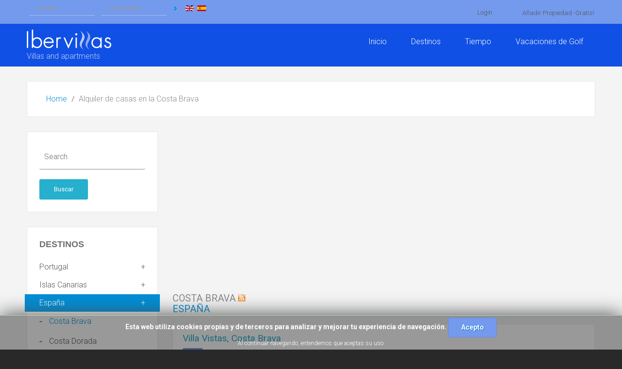

--- FILE ---
content_type: text/html; charset=utf-8
request_url: https://www.ibervillas.com/es/alquiler-de-casas-en-la-costa-brava.html
body_size: 9854
content:
<!DOCTYPE html>
<html prefix="og: http://ogp.me/ns#" xmlns="http://www.w3.org/1999/xhtml" xml:lang="es-es" lang="es-es" dir="ltr">
<head>
		
<meta http-equiv="X-UA-Compatible" content="IE=edge">
<meta name="viewport" content="width=device-width, initial-scale=1.0" />
	<base href="https://www.ibervillas.com/es/alquiler-de-casas-en-la-costa-brava.html" />
	<meta http-equiv="content-type" content="text/html; charset=utf-8" />
	<meta name="canonical" content="/es/alquiler-de-casas-en-la-costa-brava.html" />
	<meta name="generator" content="Joomla! - Open Source Content Management" />
	<title>Costa Brava - España - Alquiler de casas en la Costa Brava </title>
	<link href="/es/alquiler-de-casas-en-la-costa-brava.feed?type=rss" rel="alternate" type="application/rss+xml" title="RSS 2.0" />
	<link href="/es/alquiler-de-casas-en-la-costa-brava.feed?type=atom" rel="alternate" type="application/atom+xml" title="Atom 1.0" />
	<link href="/templates/jm-internet/favicon.ico" rel="shortcut icon" type="image/vnd.microsoft.icon" />
	<link href="//ajax.googleapis.com/ajax/libs/jqueryui/1.9.2/themes/base/jquery-ui.css" rel="stylesheet" type="text/css" />
	<link href="/media/k2/assets/css/k2.fonts.css?v2.7.1" rel="stylesheet" type="text/css" />
	<link href="/components/com_k2/css/k2.css?v2.7.1" rel="stylesheet" type="text/css" />
	<link href="/media/system/css/modal.css" rel="stylesheet" type="text/css" />
	<link href="/media/system/css/calendar-jos.css" rel="stylesheet" type="text/css"  title="Verde"  media="all" />
	<link href="/media/system/css/calendar-jos.css" rel="stylesheet" type="text/css" />
	<link href="https://www.ibervillas.com/components/com_djclassifieds/themes/custom/css/style.css" rel="stylesheet" type="text/css" />
	<link href="https://www.ibervillas.com/components/com_djclassifieds/themes/custom/css/style_default.css" rel="stylesheet" type="text/css" />
	<link href="https://www.ibervillas.com/components/com_djclassifieds/themes/custom/css/responsive.css" rel="stylesheet" type="text/css" />
	<link href="/templates/jm-internet/css/bootstrap.121.css" rel="stylesheet" type="text/css" />
	<link href="/templates/jm-internet/css/bootstrap_responsive.121.css" rel="stylesheet" type="text/css" />
	<link href="/templates/jm-internet/css/template.121.css" rel="stylesheet" type="text/css" />
	<link href="/templates/jm-internet/css/template_responsive.121.css" rel="stylesheet" type="text/css" />
	<link href="//fonts.googleapis.com/css?family=Roboto:400,300,400italic,500,700,900" rel="stylesheet" type="text/css" />
	<link href="/cache/widgetkit/wk-styles-649c1100.css" rel="stylesheet" type="text/css" id="wk-styles-css" />
	<link href="/modules/mod_jbcookies/assets/css/jbcookies.css" rel="stylesheet" type="text/css" />
	<link href="/media/djextensions/css/animate.min.css" rel="stylesheet" type="text/css" />
	<link href="/modules/mod_djmenu/assets/css/animations.css" rel="stylesheet" type="text/css" />
	<link href="/media/mod_falang/css/template.css" rel="stylesheet" type="text/css" />
	<link href="/templates/jm-internet/css/djmenu.121.css" rel="stylesheet" type="text/css" />
	<link href="/templates/jm-internet/css/custom.121.css" rel="stylesheet" type="text/css" />
	<style type="text/css">
.pac-container {background-color: #fff;border-radius: 2px;border-top: 1px solid #d9d9d9;box-shadow: 0 2px 6px rgba(0, 0, 0, 0.3);box-sizing: border-box;font-family: Arial,sans-serif;overflow: hidden;position: absolute !important;z-index: 1000;}.pac-item {border-top: 1px solid #e6e6e6;color: #999;cursor: default;font-size: 11px;line-height: 30px;overflow: hidden;padding: 0 4px;text-align: left;text-overflow: ellipsis;white-space: nowrap;}.pac-item:hover {background-color: #fafafa;}.pac-item-selected, .pac-item-selected:hover {background-color: #ebf2fe;}.pac-matched {font-weight: 700;}.pac-item-query {color: #000;font-size: 13px;padding-right: 3px;}.pac-placeholder {color: gray;}
		.dj-select {display: none;margin:10px;padding:5px;font-size:1.5em;max-width:95%;height:auto;}
		@media (max-width: 1100px) {
  			#dj-main145.allowHide { display: none; }
  			#dj-main145select { display: inline-block; }
		}
	
	</style>
	<script src="/media/jui/js/jquery.js" type="text/javascript"></script>
	<script src="/media/jui/js/jquery-noconflict.js" type="text/javascript"></script>
	<script src="//ajax.googleapis.com/ajax/libs/jqueryui/1.9.2/jquery-ui.js" type="text/javascript"></script>
	<script src="/media/system/js/mootools-core.js" type="text/javascript"></script>
	<script src="/media/system/js/core.js" type="text/javascript"></script>
	<script src="/media/system/js/mootools-more.js" type="text/javascript"></script>
	<script src="/media/system/js/modal.js" type="text/javascript"></script>
	<script src="/media/system/js/calendar.js" type="text/javascript"></script>
	<script src="/media/system/js/calendar-setup.js" type="text/javascript"></script>
	<script src="/media/system/js/calendar-setup.js" type="text/javascript"></script>
	<script src="/media/jui/js/jquery-migrate.min.js" type="text/javascript"></script>
	<script src="/media/jui/js/bootstrap.min.js" type="text/javascript"></script>
	<script src="/media/k2/assets/js/k2.frontend.js?v2.7.1&amp;sitepath=/" type="text/javascript"></script>
	<script src="/plugins/system/ef4_jmframework/includes/assets/template/js/layout.js" type="text/javascript"></script>
	<script src="/templates/jm-internet/js/scripts.js" type="text/javascript"></script>
	<script src="/components/com_djclassifieds/assets/moocomplete/MooComplete.js" type="text/javascript"></script>
	<script src="/cache/widgetkit/uikit-d7058647.js" type="text/javascript"></script>
	<script src="/cache/widgetkit/wk-scripts-f75b7b01.js" type="text/javascript"></script>
	<script src="/modules/mod_djmenu/assets/js/jquery.djselect.js" type="text/javascript"></script>
	<script src="/modules/mod_djmenu/assets/js/jquery.djmenu.js" type="text/javascript"></script>
	<script type="text/javascript">

		jQuery(function($) {
			SqueezeBox.initialize({});
			SqueezeBox.assign($('a.modal').get(), {
				parse: 'rel'
			});
		});

		window.jModalClose = function () {
			SqueezeBox.close();
		};
		
		// Add extra modal close functionality for tinyMCE-based editors
		document.onreadystatechange = function () {
			if (document.readyState == 'interactive' && typeof tinyMCE != 'undefined' && tinyMCE)
			{
				if (typeof window.jModalClose_no_tinyMCE === 'undefined')
				{	
					window.jModalClose_no_tinyMCE = typeof(jModalClose) == 'function'  ?  jModalClose  :  false;
					
					jModalClose = function () {
						if (window.jModalClose_no_tinyMCE) window.jModalClose_no_tinyMCE.apply(this, arguments);
						tinyMCE.activeEditor.windowManager.close();
					};
				}
		
				if (typeof window.SqueezeBoxClose_no_tinyMCE === 'undefined')
				{
					if (typeof(SqueezeBox) == 'undefined')  SqueezeBox = {};
					window.SqueezeBoxClose_no_tinyMCE = typeof(SqueezeBox.close) == 'function'  ?  SqueezeBox.close  :  false;
		
					SqueezeBox.close = function () {
						if (window.SqueezeBoxClose_no_tinyMCE)  window.SqueezeBoxClose_no_tinyMCE.apply(this, arguments);
						tinyMCE.activeEditor.windowManager.close();
					};
				}
			}
		};
		Calendar._DN = ["Domingo","Lunes","Martes","Mi\u00e9rcoles","Jueves","Viernes","S\u00e1bado","Domingo"]; Calendar._SDN = ["Dom","Lun","Mar","Mi\u00e9","Jue","Vie","S\u00e1b","Dom"]; Calendar._FD = 0; Calendar._MN = ["Enero","Febrero","Marzo","Abril","Mayo","Junio","Julio","Agosto","Septiembre","Octubre","Noviembre","Diciembre"]; Calendar._SMN = ["Ene","Feb","Mar","Abr","May","Jun","Jul","Ago","Sep","Oct","Nov","Dic"]; Calendar._TT = {"INFO":"Sobre el calendario","ABOUT":"DHTML Date\/Time Selector\n(c) dynarch.com 2002-2005 \/ Author: Mihai Bazon\nFor latest version visit: http:\/\/www.dynarch.com\/projects\/calendar\/\nDistributed under GNU LGPL.  See http:\/\/gnu.org\/licenses\/lgpl.html for details.\n\nSelecci\u00f3n de fecha:\n- Use los botones '\u00ab' y '\u00bb' para seleccionar el a\u00f1o\n- Use los botones '<' y '>' para seleccionar el mes\n- Haga clic sobre cualquiera de los botones de arriba y mant\u00e9ngalos presionados para una selecci\u00f3n m\u00e1s r\u00e1pida.","ABOUT_TIME":"\n\nTime selection:\n- Click on any of the time parts to increase it\n- or Shift-click to decrease it\n- or click and drag for faster selection.","PREV_YEAR":"Haga clic para moverse al a\u00f1o anterior. Haga clic y mantenga presionado para que se listen los a\u00f1os.","PREV_MONTH":"Haga clic para moverse al mes anterior. Haga clic y mantenga presionado para que se listen los meses.","GO_TODAY":"Ir a hoy","NEXT_MONTH":"Haga clic para moverse al mes siguiente. Haga clic y mantenga presionado para que se listen los meses.","SEL_DATE":"Seleccionar una fecha.","DRAG_TO_MOVE":"Arrastre para mover","PART_TODAY":" Hoy ","DAY_FIRST":"Mostrar primer %s","WEEKEND":"0,6","CLOSE":"Cerrar","TODAY":"Hoy","TIME_PART":"Haga ('Shift+')clic o arr\u00e1strelo para cambiar el valor.","DEF_DATE_FORMAT":"%Y-%m-%d","TT_DATE_FORMAT":"%a, %b %e","WK":"Semana","TIME":"Hora:"};jQuery(function($) {
			 $('.hasTip').each(function() {
				var title = $(this).attr('title');
				if (title) {
					var parts = title.split('::', 2);
					var mtelement = document.id(this);
					mtelement.store('tip:title', parts[0]);
					mtelement.store('tip:text', parts[1]);
				}
			});
			var JTooltips = new Tips($('.hasTip').get(), {"maxTitleChars": 50,"fixed": false});
		});jQuery(function($) {
			 $('.Tips1').each(function() {
				var title = $(this).attr('title');
				if (title) {
					var parts = title.split('::', 2);
					var mtelement = document.id(this);
					mtelement.store('tip:title', parts[0]);
					mtelement.store('tip:text', parts[1]);
				}
			});
			var JTooltips = new Tips($('.Tips1').get(), {"maxTitleChars": 50,"className": "djcf","fixed": false});
		});jQuery(function($){ $(".hasTooltip").tooltip({"html": true,"container": "body"}); });
		jQuery(function($) {
			SqueezeBox.initialize({});
			SqueezeBox.assign($('a.jbcookies').get(), {
				parse: 'rel'
			});
		});

		window.jModalClose = function () {
			SqueezeBox.close();
		};
		
		// Add extra modal close functionality for tinyMCE-based editors
		document.onreadystatechange = function () {
			if (document.readyState == 'interactive' && typeof tinyMCE != 'undefined' && tinyMCE)
			{
				if (typeof window.jModalClose_no_tinyMCE === 'undefined')
				{	
					window.jModalClose_no_tinyMCE = typeof(jModalClose) == 'function'  ?  jModalClose  :  false;
					
					jModalClose = function () {
						if (window.jModalClose_no_tinyMCE) window.jModalClose_no_tinyMCE.apply(this, arguments);
						tinyMCE.activeEditor.windowManager.close();
					};
				}
		
				if (typeof window.SqueezeBoxClose_no_tinyMCE === 'undefined')
				{
					if (typeof(SqueezeBox) == 'undefined')  SqueezeBox = {};
					window.SqueezeBoxClose_no_tinyMCE = typeof(SqueezeBox.close) == 'function'  ?  SqueezeBox.close  :  false;
		
					SqueezeBox.close = function () {
						if (window.SqueezeBoxClose_no_tinyMCE)  window.SqueezeBoxClose_no_tinyMCE.apply(this, arguments);
						tinyMCE.activeEditor.windowManager.close();
					};
				}
			}
		};
		jQuery(document).ready(function(){jQuery('#dj-main145').addClass('allowHide')});jQuery(document).ready( function(){ new DJMenu(jQuery('#dj-main145'), {wrap: '', animIn: 'fadeIn', animOut: 'fadeOut', animSpeed: 'normal', delay: 500, direction: 'ltr'}); } );window.setInterval(function(){var r;try{r=window.XMLHttpRequest?new XMLHttpRequest():new ActiveXObject("Microsoft.XMLHTTP")}catch(e){}if(r){r.open("GET","/index.php?option=com_ajax&format=json",true);r.send(null)}},1440000);
	</script>
	<link rel="alternate" href="https://www.ibervillas.com/costa-brava-villas.html" hreflang="en" />
	<link rel="alternate" href="https://www.ibervillas.com/es/alquiler-de-casas-en-la-costa-brava.html" hreflang="es" />

	<link href="/templates/jm-internet/images/favicon.ico" rel="Shortcut Icon" />
<!-- Global site tag (gtag.js) - Google Analytics -->
<script async src="https://www.googletagmanager.com/gtag/js?id=UA-3341395-1"></script>
<script>
  window.dataLayer = window.dataLayer || [];
  function gtag(){dataLayer.push(arguments);}
  gtag('js', new Date());

  gtag('config', 'UA-3341395-1');
</script>
<script async="async" src="//pagead2.googlesyndication.com/pagead/js/adsbygoogle.js"></script>
</head>
<body class="  topbar ">
	<div id="jm-allpage">
								<div id="jm-mainpage">
																		
<div id="jm-top-bar" class="">
	<div class="container-fluid">
		<div class="row-fluid">
						<div id="jm-top-bar1" class="pull-left span6">
				    <div class="jm-module-raw ">
        <form action="/es/alquiler-de-casas-en-la-costa-brava.html" method="post" id="login-form" class="form-inline">
		<div class="userdata">
		<div id="form-login-username" class="control-group">
			<div class="controls">
									<div class="input-prepend">
						<span class="add-on">
							<span class="icon-user hasTooltip" title="Usuario"></span>
							<label for="modlgn-username" class="element-invisible">Usuario</label>
						</span>
						<input id="modlgn-username" type="text" name="username" class="input-small" tabindex="0" size="18" placeholder="Usuario" />
					</div>
							</div>
		</div>
		<div id="form-login-password" class="control-group">
			<div class="controls">
									<div class="input-prepend">
						<span class="add-on">
							<span class="icon-lock hasTooltip" title="Contraseña">
							</span>
								<label for="modlgn-passwd" class="element-invisible">Contraseña							</label>
						</span>
						<input id="modlgn-passwd" type="password" name="password" class="input-small" tabindex="0" size="18" placeholder="Contraseña" />
					</div>
							</div>
		</div>
						<div id="form-login-submit" class="control-group">
			<div class="controls">
				<button type="submit" tabindex="0" name="Submit" class="btn btn-primary">Identificarse</button>
			</div>
		</div>
					<ul class="unstyled">
							<li>
					<a href="/es/home.html?view=registration">
					Crear una cuenta <span class="icon-arrow-right"></span></a>
				</li>
							<li>
					<a href="/es/home.html?view=remind">
					¿Recordar usuario?</a>
				</li>
				<li>
					<a href="/es/home.html?view=reset">
					¿Recordar contraseña?</a>
				</li>
			</ul>
		<input type="hidden" name="option" value="com_users" />
		<input type="hidden" name="task" value="user.login" />
		<input type="hidden" name="return" value="aHR0cHM6Ly93d3cuaWJlcnZpbGxhcy5jb20vZXMvYWxxdWlsZXItZGUtY2FzYXMtZW4tbGEtY29zdGEtYnJhdmEuaHRtbA==" />
		<input type="hidden" name="dca654da2d39f12798e1461ba5c2cd84" value="1" />	</div>
	</form>
    </div>
    <div class="jm-module-raw ">
        
<!-- Support of language domain from yireo  -->


<div class="mod-languages ">

    


<ul class="lang-inline">
    
        
        <!-- >>> [FREE] >>> -->
                    <li class="" dir="ltr">
                                    <a href="/en/costa-brava-villas.html">
                                                    <img src="/media/mod_falang/images/en.gif" alt="English (UK)" title="English (UK)" />                                                                    </a>
                            </li>
                <!-- <<< [FREE] <<< -->
    
        
        <!-- >>> [FREE] >>> -->
                    <li class="lang-active" dir="ltr">
                                    <a href="/es/alquiler-de-casas-en-la-costa-brava.html">
                                                    <img src="/media/mod_falang/images/es_es.gif" alt="Castellano" title="Castellano" />                                                                    </a>
                            </li>
                <!-- <<< [FREE] <<< -->
    </ul>

</div>
    </div>

			</div>
									<div id="jm-top-bar2" class="pull-right span6">
				    <div class="jm-module-raw ">
        <ul class="nav menu nav-pills">
<li class="item-464"><a href="/es/home.html" >Login</a></li><li class="item-207"><a href="/es/anadir-propiedad.html" >Añadir Propiedad -Gratis!</a></li></ul>
    </div>

			</div>
					</div>
	</div>
</div>
									
<header id="jm-header-wrapper" class="">

		<div id="jm-logo-nav" class="container-fluid">
			        <div id="jm-logo-sitedesc" class="pull-left">
	            	            <div id="jm-logo">
	                <a href="https://www.ibervillas.com/">
	                    	                    <img src="https://www.ibervillas.com/images/villas-apartments-rent.png" alt="Villa and Apartment rentals Ibervillas " />
	                    	                </a>
	            </div>
	            	            	            <div id="jm-sitedesc">
	                Villas and apartments	            </div>
	            	        </div>
                		<nav id="jm-top-menu-nav" class="pull-right ">
			    <div class="jm-module-raw ">
        <ul id="dj-main145" class="dj-main"><li class="dj-up itemid435 first"><a href="/es/" class="dj-up_a" ><span >Inicio</span></a></li>
<li class="dj-up itemid672"><a href="/es/destinos-vacacciones.html" class="dj-up_a" ><span >Destinos</span></a></li>
<li class="dj-up itemid540"><a href="/es/tiempo-destinos-vacaciones.html" class="dj-up_a" ><span >Tiempo</span></a></li>
<li class="dj-up itemid541 last"><a href="/es/vacaciones-de-golf.html" class="dj-up_a" ><span >Vacaciones de Golf</span></a></li>
</ul>    </div>

		</nav>
			</div>
	
		
	
</header>
									<div id="jm-system-message"><div class="container-fluid"><div id="system-message-container">
	</div>
</div></div>									
									
									<div id="jm-main">
	<div class="container-fluid">
				<div class="row-fluid">
			<div id="jm-breadcrumbs" class="span12 ">
					<div class="jm-module ">
		<div  class="jm-module-in">
					    <div class="jm-module-content clearfix notitle">
		    	
<ul itemscope itemtype="https://schema.org/BreadcrumbList" class="breadcrumb">
			<li class="active">
			<span class="divider icon-location"></span>
		</li>
	
				<li itemprop="itemListElement" itemscope itemtype="https://schema.org/ListItem">
									<a itemprop="item" href="/es/" class="pathway"><span itemprop="name">Home</span></a>
				
									<span class="divider">
						<img src="/templates/jm-internet/images/system/arrow.png" alt="" />					</span>
								<meta itemprop="position" content="1">
			</li>
					<li itemprop="itemListElement" itemscope itemtype="https://schema.org/ListItem" class="active">
				<span itemprop="name">
					Alquiler de casas en la Costa Brava				</span>
				<meta itemprop="position" content="2">
			</li>
		</ul>
	      
		    </div>
		</div>
	</div>
	
			</div>
		</div>
				<div class="row-fluid">
			<div id="jm-content" class="span9 offset3" data-xtablet="span12" data-tablet="span12" data-mobile="span12">
												<div id="jm-maincontent">
										<div id="dj-classifieds" class="clearfix djcftheme-custom">
	<div class="djcf-ad-top clearfix">
		<div class="moduletable">
						

<div class="custom"  >
	<p> </p>
<script async src="//pagead2.googlesyndication.com/pagead/js/adsbygoogle.js"></script>
<!-- Iber new web -->
<ins class="adsbygoogle"
     style="display:block"
     data-ad-client="ca-pub-6743974028601220"
     data-ad-slot="9075598459"
     data-ad-format="auto"></ins>
<script>
(adsbygoogle = window.adsbygoogle || []).push({});
</script></div>
		</div>
	</div><h1 class="main_cat_title">Costa Brava<a class="rss_icon" href="/es/alquiler-de-casas-en-la-costa-brava.html?format=feed&amp;type=rss"><img src="/components/com_djclassifieds/assets/images/rss.png"  alt="rss" /></a><br /><span class="main_cat_title_path"><a href="/es/destinos-vacacciones/spain-villas-and-apartments-13.html">España</a></span></h1>	<div class="dj-items-blog">
		
	<div class="djcf_items_blog">
	<div class="item_box" style="width:99.9%;"><div class="item_box_bg0 last_col"><div class="item_box_in"><div class="item_box_in2 clearfix"><div class="title"><h2><a href="/es/alquiler-de-casas-en-la-costa-brava/property/villa-vistas-costa-brava-2354.html" >Villa Vistas, Costa Brava </a></h2><span class="type_button" style="display:inline-block;
						 			border:1px solid #749AED;background:#749AED;color:#FFFFFF;border-radius:2px;padding:2px 4px;margin:3px 5px;" >Villa</span></div><div class="blog_det"><div class="item_box_right"><div class="item_img"><a href="/es/alquiler-de-casas-en-la-costa-brava/property/villa-vistas-costa-brava-2354.html"><img src="/components/com_djclassifieds/images/item/2354_p1010039_thm.jpg" alt="Villa Vistas, Costa Brava "  /></a></div><div class="item_desc"><span class="label_title">Description</span><span class="desc_info">The interior and exterior of this home is unique. The interior being decorated in modernistic style with ceiling murals and modernistic paintings contrasting with pieces of antique furniture.</span></div><div class="clear_both"></div></div><div class="category"><span class="label_title"></span><a href="/es/alquiler-de-casas-en-la-costa-brava.html" >Costa Brava</a></div><div class="price"><span class="label_title"></span><span class='price_unit'>£</span> 165</div><div class="cf_box"><span class="label_title">Habitaciones : </span>3</div><div class="cf_box"><span class="label_title">Baños : </span>2</div><div class="cf_box"><span class="label_title">Personas : </span>-</div><div class="see_details_box"><a class="see_details" href="/es/alquiler-de-casas-en-la-costa-brava/property/villa-vistas-costa-brava-2354.html" >See details</a></div></div></div></div></div></div><div class="item_box" style="width:99.9%;"><div class="item_box_bg0 last_col"><div class="item_box_in"><div class="item_box_in2 clearfix"><div class="title"><h2><a href="/es/tossa-de-mar-apartment-costa-brava.html" >Apartamento en alquiler en la encantadora ciudad de Tossa de Mar, Costa Brava</a></h2><span class="type_button" style="display:inline-block;
						 			border:1px solid #DEDEDE;background:#E65005;color:#FFFFFF;border-radius:2px;padding:2px 4px;margin:3px 5px;" >Apartmento</span></div><div class="blog_det"><div class="item_box_right"><div class="item_img"><a href="/es/tossa-de-mar-apartment-costa-brava.html"><img src="/components/com_djclassifieds/images/item/2380_patio_terraza_thm.jpg" alt="Apartamento en alquiler en la encantadora ciudad de Tossa de Mar, Costa Brava"  /></a></div><div class="item_desc"><span class="label_title">Description</span><span class="desc_info">Apartamento con 3 habitaciones en alquiler en la encantadora ciudad de Tossa de Mar, Costa Brava</span></div><div class="clear_both"></div></div><div class="category"><span class="label_title"></span><a href="/es/alquiler-de-casas-en-la-costa-brava.html" >Costa Brava</a></div><div class="price"><span class="label_title"></span><span class='price_unit'>£</span> 75</div><div class="cf_box"><span class="label_title">Habitaciones : </span>3</div><div class="cf_box"><span class="label_title">Baños : </span>2</div><div class="cf_box"><span class="label_title">Personas : </span>-</div><div class="see_details_box"><a class="see_details" href="/es/tossa-de-mar-apartment-costa-brava.html" >See details</a></div></div></div></div></div></div>	
		<div class="clear_both" ></div>		</div>
			</div>	
	

</div>
<script type="text/javascript">
	function DJCatMatchModules(className){
		var maxHeight = 0;
		var divs = null;
		if (typeof(className) == 'string') {
			divs = document.id(document.body).getElements(className);
		} else {
			divs = className;
		}

		divs.setStyle('height', 'auto');
		
		if (divs.length > 1) {						
			divs.each(function(element) {
				//maxHeight = Math.max(maxHeight, parseInt(element.getStyle('height')));
				maxHeight = Math.max(maxHeight, parseInt(element.getSize().y));
			});
			
			divs.setStyle('height', maxHeight);
			
		}
}

window.addEvent('load', function(){
	DJCatMatchModules('.item_box_in2');
	DJFavChange();
});

window.addEvent('resize', function(){
	DJCatMatchModules('.item_box_in2');
});

		


function DJFavChange(){
	var favs = document.id(document.body).getElements('.fav_box');
	if (favs.length > 0) {						
		favs.each(function(fav) {
			fav.addEvent('click', function(evt) {
				//console.log(fav.getProperty('data-id'));
				
				var myRequest = new Request({
				    url: 'https://www.ibervillas.com/index.php',
				    method: 'post',
					data: {
				      'option': 'com_djclassifieds',
				      'view': 'item',
				      'task': 'changeItemFavourite',
					  'item_id': fav.getProperty('data-id')						  						  
					  },
				    onRequest: function(){},
				    onSuccess: function(responseText){																					    	
						fav.innerHTML = responseText; 															
				    },
				    onFailure: function(){}
				});
				myRequest.send();
				
				
			});
		});					
	}
	
}

</script>
<div></div>
				</div>
											</div>
						<aside id="jm-left" class="span3 offset-12" data-xtablet="span12 first-span" data-tablet="span12 first-span" data-mobile="span12 first-span">
				<div class="">
						<div class="jm-module ">
		<div  class="jm-module-in">
					    <div class="jm-module-content clearfix notitle">
		    	<div id="mod_djcf_search140" class="dj_cf_search">
<form action="/es/destinos-vacacciones.html?cid=0&amp;se=1" method="get" name="form-search140" id="form-search140">
	 
   	<input type="hidden" name="se" value="1" />
   	<input type="hidden" name="task" value="parsesearch" />	   	   
   	<input type="hidden" name="layout" value="blog" />   		<div class="search_word djcf_se_row"> 	
		   			   	 <input type="text" id="input_search140" size="12" name="search" class="inputbox first_input" value="" placeholder="Search" />
		</div>
			
			
				<div class="search_buttons">										
		<button type="submit" class="button btn">Buscar</button>		
			</div>
	 
</form>
 
<div style="clear:both"></div>
</div>

		
	<script type="text/javascript">
		window.addEvent('domready', function(){
			var myRequest = new Request({
			    url: 'https://www.ibervillas.com/index.php',
			    method: 'post',
				data: {
			      'option': 'com_djclassifieds',
			      'view': 'item',
			      'task': 'getSearchTags'				  
				  },
			    onRequest: function(){},
			    onSuccess: function(responseText){												
		    		 //console.log(responseText);		    		  
					  var djlist = JSON.parse(responseText);
					  //console.log(djlist); 

			    	  new MooComplete('input_search140', {
			    		    list: djlist,
			    		    size: 5,
			    		    render: function(v) {
				    		   // console.log(v);
				    		    var se_i = document.id('input_search140').value;
				    		    var se_ib = se_i.charAt(0).toUpperCase() + se_i.slice(1);
				    		     //console.log(se_ib);
				    		    v = v.replace(se_ib,'||||'+se_ib+'|||');    		    
				    		    nv = v.replace(se_i,'||||'+se_i+'|||');	    
				    		    nv = nv.replace('||||','<b class="pac-matched">');
				    		    nv = nv.replace('||||','<b class="pac-matched">');
				    		    nv = nv.replace("|||","</b>");				    		    
				    		    nv = nv.replace("|||","</b>");  
				    		    				    		    
			    		      return [			    		        
			    		        new Element('span', {
			    		          'class':  'pac-item-query',
			    		          html: nv
			    		        })
			    		      ];
			    		    },			    		    
			    		    get: function(v) {
				    		    return v;
				    		    //var vs = v.split(" > ");
			    		      //return vs[0];
			    		    }
			    		  });		    		  
			    },
			    onFailure: function(){}
			});
			myRequest.send();
		
		});
	</script>


		      
		    </div>
		</div>
	</div>
		<div class="jm-module _menu">
		<div  class="jm-module-in">
					   		<h3 class="jm-title "><span>Destinos</span></h3>
		   			    <div class="jm-module-content clearfix ">
		    			<div class="djcf_menu">
			
		<ul class="menu nav _menu">
			<li class="parent"><a href="/es/casas-alquiler-algarve.html">Portugal</a></li><li class="parent"><a href="/es/destinos-vacacciones/canary-islands-villas-7.html">Islas Canarias</a></li><li class="active deeper parent"><a href="/es/destinos-vacacciones/spain-villas-and-apartments-13.html">España</a><ul><li class="active current"><a href="/es/alquiler-de-casas-en-la-costa-brava.html">Costa Brava</a></li><li class=""><a href="/es/destinos-vacacciones/costa-dorada-19.html">Costa Dorada</a></li></ul></li>			
		</ul>
		<div class="newad_link_bottom"><a class="button" href="/es/anadir-propiedad.html">Add new advert</a></div>	</div>	
	 


	      
		    </div>
		</div>
	</div>
		<div class="jm-module ">
		<div  class="jm-module-in">
					   		<h3 class="jm-title "><span>Destacados</span></h3>
		   			    <div class="jm-module-content clearfix ">
		    	<div class="mod_djclassifieds_items clearfix">
	<div class="items items-cols1">
		<div class="items-col icol1"><div class="icol-in">
		<div class="item promotion p_special"><div class="title"><a class="title_img" href="/es/casas-alquiler-algarve/property/central-algarve-4/quinta-da-saudade-villa-11a-2347.html"><img style="" src="/components/com_djclassifieds/images/item/2347_11a-quinta-da-saudade-algarve-villa-078_ths.jpg" alt="Quinta da Saudade Villa 11A" title="11a-quinta-da-saudade-algarve-villa-078" /></a><a class="title" href="/es/casas-alquiler-algarve/property/central-algarve-4/quinta-da-saudade-villa-11a-2347.html">Quinta da Saudade Villa 11A</a><div class="date_cat"><span class="category"><a class="title_cat" href="/es/casas-alquiler-algarve/central-algarve-4.html">Algarve Central</a></span></div></div></div><div class="item promotion p_first p_special"><div class="title"><a class="title_img" href="/es/casas-alquiler-algarve/property/central-algarve-4/quinta-da-saudade-villa-4b-casa-cristovao-studio-2344.html"><img style="" src="/components/com_djclassifieds/images/item/2344_villa-4b-cave-33_ths.jpg" alt="Quinta da Saudade Villa 4B Casa Cristovao Studio" title="Villa-4b-Cave-33" /></a><a class="title" href="/es/casas-alquiler-algarve/property/central-algarve-4/quinta-da-saudade-villa-4b-casa-cristovao-studio-2344.html">Quinta da Saudade Villa 4B Casa Cristovao Studio</a><div class="date_cat"><span class="category"><a class="title_cat" href="/es/casas-alquiler-algarve/central-algarve-4.html">Algarve Central</a></span></div></div></div><div class="item promotion p_special"><div class="title"><a class="title_img" href="/es/casas-alquiler-algarve/property/central-algarve-4/luxury-viila-with-private-pool-algarve-2353.html"><img style="" src="/components/com_djclassifieds/images/item/2353_algarve-villa-rentals-19_ths.jpg" alt="Villa de lujo con piscina privada Algarve" title="algarve-villa-rentals-19" /></a><a class="title" href="/es/casas-alquiler-algarve/property/central-algarve-4/luxury-viila-with-private-pool-algarve-2353.html">Villa de lujo con piscina privada Algarve</a><div class="date_cat"><span class="category"><a class="title_cat" href="/es/casas-alquiler-algarve/central-algarve-4.html">Algarve Central</a></span></div></div></div>		<div class="clear_both"></div>
		</div></div>
	</div>
</div>	      
		    </div>
		</div>
	</div>
		<div class="jm-module ">
		<div  class="jm-module-in">
					    <div class="jm-module-content clearfix notitle">
		    	

<div class="custom"  >
	<script async src="//pagead2.googlesyndication.com/pagead/js/adsbygoogle.js"></script>
<!-- Iber new web -->
<ins class="adsbygoogle"
     style="display:block"
     data-ad-client="ca-pub-6743974028601220"
     data-ad-slot="9075598459"
     data-ad-format="auto"></ins>
<script>
(adsbygoogle = window.adsbygoogle || []).push({});
</script></div>
	      
		    </div>
		</div>
	</div>
					</div>
			</aside>
								</div>
	</div>
</div>
									
<div id="jm-bottom1" class="">
	<div class="container-fluid">
		<div class="row-fluid jm-flexiblock jm-bottom1"><div class="span3"  data-default="span3" data-wide="span3" data-normal="span3" data-xtablet="span6" data-tablet="span100" data-mobile="span100">	<div class="jm-module ">
		<div  class="jm-module-in">
					   		<h3 class="jm-title "><span>Algarve</span></h3>
		   			    <div class="jm-module-content clearfix ">
		    	<ul class="nav menu">
<li class="item-544"><a href="/es/casas-alquiler-algarve.html" >Algarve Casas y Apartamentos</a></li><li class="item-519"><a href="/es/algarve-turismo.html" >Algarve Turismo</a></li><li class="item-516"><a href="/es/playas-algarve.html" >Playas Algarve</a></li><li class="item-520"><a href="/es/algarve-tiempo.html" >Algarve Tiempo</a></li><li class="item-515"><a href="/es/algarve-golf.html" >Algarve Golf</a></li><li class="item-523"><a href="/es/que-hacer-en-el-algarve.html" >Que hacer en el Algarve</a></li><li class="item-679"><a href="/es/mapa-interactivo-del-algarve.html" >Mapa interactivo del Algarve</a></li></ul>
	      
		    </div>
		</div>
	</div>
	</div><div class="span3"  data-default="span3" data-wide="span3" data-normal="span3" data-xtablet="span6" data-tablet="span100 first-span" data-mobile="span100 first-span">	<div class="jm-module ">
		<div  class="jm-module-in">
					   		<h3 class="jm-title "><span>Islas</span> Canarias</h3>
		   			    <div class="jm-module-content clearfix ">
		    	<ul class="nav menu">
<li class="item-673"><a href="/es/alquiler-de-casas-en-lanzarote.html" >Alquiler de casas en Lanzarote</a></li><li class="item-522"><a href="/es/lanzarote-turismo.html" >Turismo</a></li><li class="item-518"><a href="/es/golf-canarias.html" >Golf Canarias</a></li><li class="item-521"><a href="/es/tiempo-lanzarote.html" >Tiempo</a></li></ul>
	      
		    </div>
		</div>
	</div>
	</div><div class="span3"  data-default="span3" data-wide="span3" data-normal="span3" data-xtablet="span6 first-span" data-tablet="span100 first-span" data-mobile="span100 first-span">	<div class="jm-module ">
		<div  class="jm-module-in">
					   		<h3 class="jm-title "><span>España</span></h3>
		   			    <div class="jm-module-content clearfix ">
		    	<ul class="nav menu">
<li class="item-677 current active"><a href="/es/alquiler-de-casas-en-la-costa-brava.html" >Alquiler de casas en la Costa Brava</a></li><li class="item-538"><a href="/es/golf-en-costa-brava.html" >Costa Brava Golf</a></li><li class="item-539"><a href="/es/costa-brava-tiempo-y-temperaturas.html" >Costa Brava Tiempo y temperaturas</a></li><li class="item-678"><a href="/es/costa-brava-playas.html" >Costa Brava Playas</a></li></ul>
	      
		    </div>
		</div>
	</div>
	</div><div class="span3"  data-default="span3" data-wide="span3" data-normal="span3" data-xtablet="span6" data-tablet="span100 first-span" data-mobile="span100 first-span">	<div class="jm-module ">
		<div  class="jm-module-in">
					   		<h3 class="jm-title "><span>Información</span></h3>
		   			    <div class="jm-module-content clearfix ">
		    	<ul class="nav menu">
<li class="item-675"><a href="/es/seguro-de-viaje.html" >Seguro de Viaje</a></li><li class="item-676"><a href="/es/alquiler-de-coches-algarve.html" >Alquiler de coches Algarve</a></li><li class="item-699"><a href="/es/consejos-y-vuelos-baratos.html" >Consejos y Vuelos baratos</a></li><li class="item-700"><a href="/es/quinta-da-saudade-info.html" >Quinta da Saudade Info</a></li></ul>
	      
		    </div>
		</div>
	</div>
	</div></div>	</div>
</div>
									
									
									
<footer id="jm-footer" class="">
	<div class="container-fluid">
		<div class="row-fluid">
					<div id="jm-copyrights" class="span12 ">
				

<div class="custom"  >
	
© 2004-2026 IberVillas.com
</div>


<div class="custom"  >
	<p style="text-align: right;"><a href="/es/disclaimer.html">Disclaimer </a>&nbsp; &nbsp; &nbsp; &nbsp;&nbsp; <a href="/es/privacy-policy.html">Privacy Policy</a>&nbsp; &nbsp; &nbsp; &nbsp;&nbsp; <a href="/es/contactar.html">Contact</a></p></div>

			</div>
						
						<div id="jm-back-top">
				<a href="#top"><span>&nbsp;</span></a>
			</div>
					</div>
	</div>
</footer>									
<div id="jm-debug">
	<div class="container-fluid">
		<div class="row-fluid">
			<!--googleoff: all-->
	<!-- Template Default bootstrap -->
	<div class="jb cookie bottom black green ">
	    
		<!-- BG color -->
		<div class='jb cookie-bg black'></div>
	    
		<h2>Esta web utiliza cookies propias y de terceros para analizar y mejorar tu experiencia de navegación.  <div class="uk-button jb accept green">Acepto</div></h2>
	     
		<p>Al continuar navegando, entendemos que aceptas su uso.					</p>
	    
		
	    
	</div>
	
	
<!--googleon: all-->


	
	<script type="text/javascript">
	    jQuery(document).ready(function () { 
		
			function setCookie(c_name,value,exdays)
			{
				var exdate=new Date();
				exdate.setDate(exdate.getDate() + exdays);
				var c_value=escape(value) + ((exdays==null) ? "" : "; expires="+exdate.toUTCString()) + "; path=/";
				document.cookie=c_name + "=" + c_value;
			}
			
			function readCookie(name) {
				var nameEQ = name + "=";
				var jb = document.cookie.split(';');
				for(var i=0;i < jb.length;i++) {
					var c = jb[i];
					while (c.charAt(0)==' ') c = c.substring(1,c.length);
						if (c.indexOf(nameEQ) == 0) return c.substring(nameEQ.length,c.length);
					}
				return null;
			}
		    
			var $jb_cookie = jQuery('.jb.cookie');
			var $jb_infoaccept = jQuery('.jb.accept');
			var jbcookies = readCookie('jbcookies');
	
			if(!(jbcookies == "yes")){
			
				$jb_cookie.delay(1000).slideDown('fast'); 
	
				$jb_infoaccept.click(function(){
					setCookie("jbcookies","yes",365);
					jQuery.post('https://www.ibervillas.com/es/casas-alquiler-algarve.html', 'set_cookie=1', function(){});
					$jb_cookie.slideUp('slow');
				});
			} 
	    });
	</script>


		</div>
	</div>
</div>
							</div>
			</div>
</body>
</html>

--- FILE ---
content_type: text/html; charset=UTF-8
request_url: https://www.ibervillas.com/index.php
body_size: 726
content:
["Canary Islands","Central Algarve > Portugal","Central Portugal > Portugal","Costa Blanca > Spain","Costa Brava > Spain","Costa Calida > Spain","Costa de Almeria > Spain","Costa de la Luz > Spain","Costa del Azahar > Spain","Costa del Sol > Spain","Costa Dorada > Spain","East Algarve > Portugal","Fuerteventura > Canary Islands","Gran Canaria > Canary Islands","Ibiza > Spain","Lanzarote > Canary Islands","Mallorca > Spain","Menorca > Spain","North Portugal > Portugal","Other","Portugal","Spain","Tenerife > Canary Islands","West Algarve > Portugal","Alquiler casa en el Algarve Central > Algarve Central > ","Algarve apartmento, Sao Rafael > Algarve Central > ","Algarve villa, 2A Quinta da Saudade > Algarve Central > ","Apartamento en alquiler en la encantadora ciudad de Tossa de Mar, Costa Brava > Costa Brava > ","Casa Alta, Algarve con piscina privada > Algarve Central > ","Casa Cercadinha Casa en el Algarve > Algarve Central > ","Casa Cristina - Casa con piscina privada en Lanzarote > Lanzarote > ","Casa Maria casa de vaccaciones en el Algarve > Algarve Oeste > ","Casa Velha, alquiler de casa en el Algarve > Algarve Central > ","Casa Vinya, Costa Dorada > Costa Dorada > ","Preciosa villa con piscina privada en Lanzarote - Luisa > Lanzarote > ","Villa de lujo con piscina privada Algarve > Algarve Central > ","Casa de lujo en el Algarve con piscina privada > Algarve Central > ","Casa lujosa, Villa Lusitana Algarve > Algarve Oeste > ","Apartamento Penthouse Paraiso Algarve > Algarve Oeste > ","Quinta da Saudade Villa 11A > Algarve Central > ","Quinta da Saudade Villa 12B > Algarve Central > ","Quinta da Saudade Villa 1A > Algarve Central > ","Quinta da Saudade Villa 2B > Algarve Central > ","Quinta da Saudade Villa 3A > Algarve Central > ","Quinta da Saudade Villa 4B Casa Cristovao Studio > Algarve Central > Central Algarve","Quinta da Saudade Villa 5A > Algarve Central > ","Quinta da Saudade Villa 6A  > Algarve Central > ","Quinta da Saudade Villa 7A > Algarve Central > ","Quinta dos Arcos Algarve apartment > Algarve Oeste > ","Quinta dos Barrancos V2  > Algarve Central > ","Quinta dos Barrancos V3 > Algarve Central > ","Quinta dos Caracois, Algarve Apartmentos > Algarve Oeste > ","Rural house in North Portugal > Portugal Norte > ","Sao Domingos  Apartments in the Algarve  > Algarve Central > ","Villa 3B Quinta da Saudade > Algarve Central > ","Villa 4B Casa Cristovao Quinta da Saudade > Algarve Central > Central Algarve","Villa 9A Quinta da Saudade > Algarve Central > ","Villa Alporchinhos > Algarve Central > ","Villa Boa Vista > Algarve Oeste > ","Villa Manuel junto a la playa de Gale > Algarve Central > ","Villa Vistas, Costa Brava  > Costa Brava > ","Villa with private pool in Lazarote - Casa Adela > Lanzarote > ","Central Algarve > Portugal","East Algarve > Portugal","Portugal","West Algarve > Portugal"]

--- FILE ---
content_type: text/html; charset=utf-8
request_url: https://www.google.com/recaptcha/api2/aframe
body_size: 265
content:
<!DOCTYPE HTML><html><head><meta http-equiv="content-type" content="text/html; charset=UTF-8"></head><body><script nonce="u_Wya9z18HjUq0b7sQfcyw">/** Anti-fraud and anti-abuse applications only. See google.com/recaptcha */ try{var clients={'sodar':'https://pagead2.googlesyndication.com/pagead/sodar?'};window.addEventListener("message",function(a){try{if(a.source===window.parent){var b=JSON.parse(a.data);var c=clients[b['id']];if(c){var d=document.createElement('img');d.src=c+b['params']+'&rc='+(localStorage.getItem("rc::a")?sessionStorage.getItem("rc::b"):"");window.document.body.appendChild(d);sessionStorage.setItem("rc::e",parseInt(sessionStorage.getItem("rc::e")||0)+1);localStorage.setItem("rc::h",'1769111134395');}}}catch(b){}});window.parent.postMessage("_grecaptcha_ready", "*");}catch(b){}</script></body></html>

--- FILE ---
content_type: text/css
request_url: https://www.ibervillas.com/components/com_djclassifieds/themes/custom/css/style.css
body_size: 11595
content:
/*
* DJ-Classifieds Default Theme	
* DJ-Extensions.com
* version 1.0.0 for Classifieds 3.4
*/

/* clear */
.clear_both {
  clear: both;
  height: 0;
}

/* radio reset */
#dj-classifieds .radiofield_box,
#dj-classifieds .radiofield_box div {
  float: none !important;
}

/* labels reset */

#dj-classifieds .label {
  background: none;
  box-shadow: none;
  -webkit-box-shadow: none;
  -moz-box-shadow: none;
  text-shadow: none;
  text-transform: none;
  color: inherit;
  font-size: inherit;
  font-weight: normal;
  font-style: normal;
  -webkit-border-radius: 0;
  -moz-border-radius: 0;
  border-radius: 0;
  padding: 0;
  white-space: normal;
  letter-spacing: normal;
}

/* page titles */
#dj-classifieds .dj-category .cat_row_title,
#dj-classifieds h1.main_cat_title,
#dj-classifieds .dj-cattree-box .title_top,
#dj-classifieds .title_top h1,
#dj-classifieds .dj-additem .title_top,
#dj-classifieds table.paymentdetails td.td_title h2,
#dj-classifieds .profile_outer h2.profile_name,
#dj-classifieds .djcf_warning_outer .title_top,
#dj-classifieds .pointspackages .title_top,
#dj-classifieds .djcf_checkout_outer .title_top {
  font-weight: normal;
  font-size: 20px;
  line-height: 1.1;
  text-transform: uppercase;
  padding: 0 0 20px;
  margin: 0;
}

/* type buttons */

.type_button {
  font-size: 12px;
  font-weight: 400;
  text-transform: uppercase;
  line-height: 20px;
  vertical-align: middle;
  padding: 2px 4px;
}

/* new icon */

#dj-classifieds span.new_icon {
  display: inline-block;
  background: #b81a00;
  color: #ffffff;
  font-size: 12px;
  font-weight: 400;
  text-transform: uppercase;
  line-height: 20px;
  vertical-align: middle;
  padding: 2px 4px;
  border-radius: 2px;
  border: 1px solid #b81a00;
}

/* Category
--------------------------------------------------- */

/* rss */
#dj-classifieds a.rss_icon img {
  vertical-align: baseline;
  margin: 0 5px;
}

/* hide cat title */
#dj-classifieds h1.main_cat_title + .dj-category .cat_row_title {
  font-size: 0;
  margin: 0;
  padding: 0;
}

#dj-classifieds .dj-category .cat_row {
  *zoom: 1;
}

#dj-classifieds .dj-category .cat_row:before,
#dj-classifieds .dj-category .cat_row:after {
  display: table;
  content: "";
  line-height: 0;
}

#dj-classifieds .dj-category .cat_row:after {
  clear: both;
}

#dj-classifieds .dj-category .cat_row {
	margin: 0 -15px;
}

#dj-classifieds .dj-category .cat_row + .cat_row {
	padding-top: 30px;
}

#dj-classifieds .dj-category .cat_row .cat_col {
  float: left;
  padding: 0 15px;
  -webkit-box-sizing: border-box;
  box-sizing: border-box;
}

#dj-classifieds .dj-category .title > a {
  display: block;
  padding: 0 0 10px;
  text-align: center;
}

#dj-classifieds .dj-category .title img:hover {
  opacity: 0.8;
  filter: alpha(opacity=80);
  -webkit-transition: all 0.2s ease-in;
  transition: all 0.2s ease-in;
}

#dj-classifieds .dj-category .title h2 {
  font-size: 1.2em;
  font-weight: 400;
  line-height: 1.1;
  text-align: center;
  margin: 0;
}

#dj-classifieds .dj-category .title h2 a {
  color: #26b0cd;
}

#dj-classifieds .dj-category .title .cat_desc {
  margin: 1px 0 0;
  text-align: center;
}

#dj-classifieds .dj-category .title .cat_desc:empty {
  display: none;
}

#dj-classifieds .dj-category.cat_cols1 .cat_col { width: 100%; }
#dj-classifieds .dj-category.cat_cols2 .cat_col { width: 50%; }
#dj-classifieds .dj-category.cat_cols3 .cat_col { width: 33.3%; }
#dj-classifieds .dj-category.cat_cols4 .cat_col { width: 25%; }
#dj-classifieds .dj-category.cat_cols5 .cat_col { width: 20%; }
#dj-classifieds .dj-category.cat_cols6 .cat_col { width: 16.6%; }
#dj-classifieds .dj-category.cat_cols7 .cat_col { width: 14.2%; }
#dj-classifieds .dj-category.cat_cols8 .cat_col { width: 12.5%; }
#dj-classifieds .dj-category.cat_cols9 .cat_col { width: 11.1%; }
#dj-classifieds .dj-category.cat_cols10 .cat_col { width: 50%; }

/* subcategory */
#dj-classifieds > .main_cat_title + .main_cat_desc {
  margin: 0 0 30px;
}

/* section below categories */
#dj-classifieds .dj-category + .dj-items-blog,
#dj-classifieds .dj-category + .dj-items,
#dj-classifieds .dj-category + .items {
  margin: 30px 0 0;
}

/* Blog
--------------------------------------------------- */

/* sorting */
#dj-classifieds .blog_sorting_box {
  margin: 0 0 30px;
}

/* blog wrapper */
#dj-classifieds .djcf_items_blog {
  margin-top: -30px;
  margin-left: -15px;
  margin-right: -15px;
}

#dj-classifieds .djcf_items_blog .item_box {
  float: left;
}

#dj-classifieds .djcf_items_blog .item_box_in {
  position: relative;
  margin: 30px 15px 0;
  -webkit-box-sizing: border-box;
  box-sizing: border-box;
}

#dj-classifieds .djcf_items_blog .item_box_in2 {
  padding: 18px 20px;
  border: 1px solid #ebebeb;
  background: #ffffff;
  -webkit-box-sizing: border-box;
  box-sizing: border-box;
}

#dj-classifieds .djcf_items_blog .title {
  padding: 0 0 10px;
  border-bottom: 1px solid #ebebeb;
}

/* item title */
#dj-classifieds .djcf_items_blog .title h2 {
  display: block;
  font-size: 1.2em;
  font-weight: 400;
  line-height: 1.1;
  text-transform: none;
  color: #26b0cd;
  margin: 0 0 10px;
}

#dj-classifieds .djcf_items_blog .title h2 a {
  color: #26b0cd;
}

/* image center */
#dj-classifieds .djcf_items_blog .item_img {
  float: none;
  margin: 0 auto;
  text-align: center;
  padding-top: 10px;
  max-width: 100%;
}

/* description on the right side */
#dj-classifieds .djcf_items_blog .item_box_right .item_img {
  float: left;
  padding-right: 20px;
  padding-top: 10px;
}

#dj-classifieds .djcf_items_blog .item_img + .item_desc {
  display: table-cell;
}

/* description below image */
#dj-classifieds .djcf_items_blog .item_box_bottom .item_desc {
  display: block;
}

#dj-classifieds .djcf_items_blog .item_desc .label_title {
  display: block;
  padding-left: 30px;
  line-height: 1.1;
}

#dj-classifieds .djcf_items_blog .item_box_right span.desc_info,
#dj-classifieds .djcf_items_blog .item_box_bottom span.desc_info {
  display: block;
  line-height: 1.5;
}

#dj-classifieds .djcf_items_blog .item_box_right .item_desc,
#dj-classifieds .djcf_items_blog .item_box_bottom {
  padding: 10px 0 0;
}

#dj-classifieds .blog_det .item_desc .label_title,
#dj-classifieds .blog_det .region,
#dj-classifieds .blog_det .category,
#dj-classifieds .blog_det .price,
#dj-classifieds .blog_det .cf_box {
  font-weight: bold;
  padding: 10px 0 0;
  display:inline-block;
  width:135px;
}

/* price */
#dj-classifieds .blog_det .price {
  font-size: 24px;
  font-weight: 400;
  color: #26b0cd;
  line-height: 1.1;
  padding: 15px 0 0;
}
#dj-classifieds .blog_det .price::before {
	content:"From";
	margin-right:3px;
	font-size:10px;
}
#dj-classifieds .blog_det .price::after {
	content:"per night";
	margin-left:3px;
	font-size:10px;
}

/* promotions */
/* background */
#dj-classifieds .djcf_items_blog .promotion.p_bg .item_box_in2 {
  background: #e9f4f9;
}

/* border */
#dj-classifieds .djcf_items_blog .promotion.p_border {
  position: relative;
}

#dj-classifieds .djcf_items_blog .promotion.p_border .item_box_in2 {
  padding: 12px;
  border: 3px solid #26b0cd;
}

/* bold */
#dj-classifieds .djcf_items_blog .promotion.p_bold {
  font-weight: bold;
}

/* buttons */
#dj-classifieds .djcf_items_blog .type_button {
  margin: 0 5px 0 0 !important;
}

#dj-classifieds .djcf_items_blog .promotion.p_special .item_box_in2 {
  position: relative;
}

#dj-classifieds .djcf_items_blog .promotion.p_special span.p_special_img {
  display: none;
}

#dj-classifieds .djcf_items_blog .promotion.p_special span.p_special_icon {
  display: inline-block;
  vertical-align: middle;
  width: 17px;
  height: 17px;
  height: 17px;
  background-image: url("../images/featured.png");
  background-repeat: no-repeat;
  background-position: center center;
  margin: 0 5px 0 0;
}

#dj-classifieds .djcf_items_blog .fav_icon {
  display: inline-block;
  vertical-align: middle;
  height: 17px;
  width: 17px;
  background-image: url("../images/favourite.png");
  background-repeat: no-repeat;
  background-position: center center;
  margin: 0 5px 0 0;
}

#dj-classifieds .djcf_items_blog .auction_icon {
  display: inline-block;
  vertical-align: middle;
  width: 17px;
  height: 17px;
  background-image: url('../images/auction.png');
  background-repeat: no-repeat;
  background-position: center center;
  margin: 0 5px 0 0;
}

#dj-classifieds .djcf_items_blog .new_icon {
  margin: 0 5px 0 0;
}

/* see details */

#dj-classifieds .see_details_box {
  text-align: center;
  padding: 20px 0 0;
  float:right;
  width:150px;
}

#dj-classifieds .see_details_box a {
  text-align: center;
  font-size: 13px;
  font-weight: 400;
  color: #ffffff;
  display: block;
  padding: 9px 40px;
  line-height: 1.1;
  background: #98c93c;
  text-decoration: none;
  -webkit-box-sizing: border-box;
  box-sizing: border-box;
  max-width: 100%;
  border-radius: 3px;
  -webkit-border-radius: 3px;
}

#dj-classifieds .see_details_box a:hover {
  color: #ffffff;
  background: #a8d74e;
  text-decoration: none;
}

/* Table CLASSIC + RWD
--------------------------------------------------- */

#dj-classifieds table.dj-items,
#dj-classifieds .dj-items-table2 {
  clear: both;
  border: none;
  width: 100%;
}

#dj-classifieds table.dj-items .main_title th,
#dj-classifieds .dj-items-table2 .main_title .item_col {
  color: #ffffff;
  text-align: center !important;
  white-space: nowrap;
  padding: 15px 8px;
  font-weight: 400;
  background: #5a5a5a;
  border-top: none;
  border-right: 1px solid #3e3e3e;
  border-left: none;
  border-bottom: none;
  text-transform: none;
}

#dj-classifieds table.dj-items .main_title th a,
#dj-classifieds .dj-items-table2 .main_title .item_col a {
  color: #ffffff !important;
  text-decoration: none;
}

#dj-classifieds table.dj-items .main_title th a img,
#dj-classifieds .dj-items-table2 .main_title .item_col a img {
  margin: 0 5px;
  vertical-align: middle;
}

#dj-classifieds table.dj-items .main_title th a.normal,
#dj-classifieds .dj-items-table2 .main_title .item_col a.normal {
  margin: 0 !important;
}

#dj-classifieds table.dj-items .main_title th:last-child,
#dj-classifieds .dj-items-table2 .main_title .item_col:last-child {
  border-right: none;
}

#dj-classifieds table.dj-items .main_title th:hover,
#dj-classifieds .dj-items-table2 .main_title .item_col:hover,
#dj-classifieds table.dj-items .main_title th.active,
#dj-classifieds .dj-items-table2 .main_title .item_col.active {
  background: #3e3e3e;
}

#dj-classifieds table.dj-items td,
#dj-classifieds .dj-items-table2 .item_col {
  border-right: 1px solid #ebebeb;
  border-bottom: 1px solid #ebebeb;
  padding: 20px 10px;
  text-align: center;
  vertical-align: middle;
  overflow: hidden;
  text-overflow: ellipsis;
  background: #ffffff;
}

#dj-classifieds table.dj-items .row0:first-child td,
#dj-classifieds .dj-items-table2 .row0:first-child .item_col {
	border-top: 1px solid #ebebeb;
}

#dj-classifieds table.dj-items td:first-child,
#dj-classifieds .dj-items-table2 .item_col:first-child {
  border-left: 1px solid #ebebeb;
}

/* image */
#dj-classifieds table.dj-items td.icon img,
#dj-classifieds .dj-items-table2 .item_col.icon img {
	max-width: none;
}

/* item title */
#dj-classifieds table.dj-items td.name h3,
#dj-classifieds .dj-items-table2 .item_col.name h3 {
  margin: 0;
  text-transform: none;
  font-size: 1.2em;
  font-weight: 400;
  line-height: 1.1;
}

/* table links */
#dj-classifieds table.dj-items td.name a,
#dj-classifieds .dj-items-table2 .item_col.name a {
  color: #26b0cd;
}

#dj-classifieds table.dj-items td.name a:hover,
#dj-classifieds .dj-items-table2 .item_col.name a:hover {
  color: #26b0cd;
}

/* price */
#dj-classifieds table.dj-items td.price,
#dj-classifieds .dj-items-table2 .item_col.price {
  font-size: 24px;
  font-weight: 400;
  line-height: 1.1;
  color: #26b0cd;
  white-space: nowrap;
}

/* region and category */
#dj-classifieds table.dj-items td.region a,
#dj-classifieds .dj-items-table2 .item_col.region a,
#dj-classifieds table.dj-items td.cat_name a,
#dj-classifieds .dj-items-table2 .item_col.cat_name a {
  color: #121212;
}

/* buttons */
#dj-classifieds table.dj-items td .fav_icon,
#dj-classifieds .dj-items-table2 .item_col .fav_icon {
  display: inline-block;
  vertical-align: top;
  background-image: url("../images/favourite.png");
  background-repeat: no-repeat;
  height: 17px;
  width: 17px;
}

#dj-classifieds table.dj-items td .prom_ico,
#dj-classifieds .dj-items-table2 .item_col .prom_ico {
  display: inline-block;
  vertical-align: top;
  background-image: url("../images/featured.png");
  background-repeat: no-repeat;
  height: 17px;
  width: 17px;
}

#dj-classifieds table.dj-items td .auction_icon,
#dj-classifieds .dj-items-table2 .item_col .auction_icon {
  display: inline-block;
  vertical-align: top;
  background-image: url("../images/auction.png");
  background-repeat: no-repeat;
  height: 17px;
  width: 17px;
}

#dj-classifieds table.dj-items td span.fav_icon,
#dj-classifieds .dj-items-table2 .item_col span.fav_icon,
#dj-classifieds table.dj-items td span.prom_ico,
#dj-classifieds .dj-items-table2 .item_col span.prom_ico,
#dj-classifieds table.dj-items td span.auction_icon,
#dj-classifieds .dj-items-table2 .item_col span.auction_icon,
#dj-classifieds table.dj-items td span.new_icon,
#dj-classifieds .dj-items-table2 .item_col span.new_icon,
#dj-classifieds table.dj-items td span.type_button,
#dj-classifieds .dj-items-table2 .item_col span.type_button {
  margin-top: 10px !important;
  margin-left: 5px;
  margin-right: 5px;
}

/* distance */
#dj-classifieds .col_distance {
  vertical-align: middle;
}

#dj-classifieds .col_distance .show_distance,
#dj-classifieds .col_distance .show_on_map {
  overflow: hidden;
  position: relative;
  min-width: 54px;
  min-height: 37px;
  display: block;
  margin-top: 5px;
  text-align: center;
}

#dj-classifieds .col_distance .show_distance {
  margin-top: 0px;
  height: auto;
}

#dj-classifieds .col_distance .show_on_map span {
  background: url('../images/show_on_map.png') top center no-repeat;
  display: inline-block;
  min-width: 54px;
  min-height: 37px;
}

#dj-classifieds .col_distance .show_distance span {
  background: url('../images/show_distance.png') center center no-repeat;
  display: block;
  min-width: 52px;
  min-height: 40px;
  cursor: pointer;
  vertical-align: middle;
  position: relative;
}

/* promotions */
/* background */
#dj-classifieds table.dj-items tr.promotion.p_bg td,
#dj-classifieds .dj-items-table2 tr.promotion.p_bg td,
#dj-classifieds table.dj-items .item_row.promotion.p_bg .item_col,
#dj-classifieds .dj-items-table2 .item_row.promotion.p_bg .item_col {
  background: #e9f4f9;
}

/* border */
#dj-classifieds table.dj-items tr.promotion.p_border td,
#dj-classifieds .dj-items-table2 tr.promotion.p_border td,
#dj-classifieds table.dj-items .item_row.promotion.p_border .item_col,
#dj-classifieds .dj-items-table2 .item_row.promotion.p_border .item_col {
  border-bottom: 3px solid #26b0cd;
  border-top: 3px solid #26b0cd;
  border-right: 1px solid #26b0cd;
  border-left: none;
}

#dj-classifieds table.dj-items tr.promotion.p_border td:first-child,
#dj-classifieds .dj-items-table2 tr.promotion.p_border td:first-child,
#dj-classifieds table.dj-items .item_row.promotion.p_border .item_col:first-child,
#dj-classifieds .dj-items-table2 .item_row.promotion.p_border .item_col:first-child {
  border-left: 3px solid #26b0cd;
}

#dj-classifieds table.dj-items tr.promotion.p_border td:last-child,
#dj-classifieds .dj-items-table2 tr.promotion.p_border td:last-child,
#dj-classifieds table.dj-items .item_row.promotion.p_border .item_col:last-child,
#dj-classifieds .dj-items-table2 .item_row.promotion.p_border .item_col:last-child {
  border-right: 3px solid #26b0cd;
}

/* bold */
#dj-classifieds table.dj-items tr.promotion.p_bold td,
#dj-classifieds .dj-items-table2 tr.promotion.p_bold td,
#dj-classifieds table.dj-items .item_row.promotion.p_bold .item_col,
#dj-classifieds .dj-items-table2 .item_row.promotion.p_bold .item_col {
  font-weight: bold;
}

#dj-classifieds table.dj-items tr.promotion.p_bold td.name a,
#dj-classifieds .dj-items-table2 tr.promotion.p_bold td.name a,
#dj-classifieds table.dj-items .item_row.promotion.p_bold .item_col.name a,
#dj-classifieds .dj-items-table2 .item_row.promotion.p_bold .item_col.name a {
  font-weight: bold;
}

/* border + border */
#dj-classifieds table.dj-items tr.promotion.p_border + tr.promotion.p_border td,
#dj-classifieds .dj-items-table2 tr.promotion.p_border + tr.promotion.p_border td,
#dj-classifieds table.dj-items .item_row.promotion.p_border + .item_row.promotion.p_border .item_col,
#dj-classifieds .dj-items-table2 .item_row.promotion.p_border + .item_row.promotion.p_border .item_col {
  border-top: none;
}

/* Table CLASSIC
--------------------------------------------------- */

/* old favourite icon */
#dj-classifieds .dj-items-table img.fav_ico {
  display: none;
}

/* no results */
#dj-classifieds .dj-items-table + .no_results {

}

/* Table RWD
--------------------------------------------------- */

#dj-classifieds .dj-items-table2 {
  display: table;
  table-layout:�fixed;
}

#dj-classifieds .dj-items-table2 .item_row {
  display: table-row;
}

#dj-classifieds .dj-items-table2 .item_row .item_col {
  display: table-cell;
}

#dj-classifieds .dj-items-table2 .item_col.col_display {
  text-align: center;
}

#dj-classifieds .dj-items-table2 .main_title .item_col.name a {
  font-size: inherit;
  text-transform: none;
  margin: 0 !important;
}

/* no results */
#dj-classifieds .dj-items-table2 .no_results {

}

/* Table SMART
--------------------------------------------------- */

#dj-classifieds .dj-items .item_row {
  width: 100%;
}

/* thead */
#dj-classifieds .dj-items_order_by_in {
  color: #ffffff;
  text-align: center;
  padding: 15px 8px;
  font-weight: 400;
  background: #5a5a5a;
  margin: 0;
}

#dj-classifieds .dj-items_order_by_in .dj-items_order_by_label {
  display: none;
}

#dj-classifieds .dj-items_order_by_in .dj-items_order_by_values {
  display: inline-block;
}

#dj-classifieds .dj-items_order_by_in .dj-items_order_by_values a {
  color: #ffffff;
  text-decoration: none;
  opacity: 0.8;
  filter: alpha(opacity=80);
}

#dj-classifieds .dj-items_order_by_in .dj-items_order_by_values a:hover,
#dj-classifieds .dj-items_order_by_in .dj-items_order_by_values a.active {
  opacity: 1;
  filter: alpha(opacity=100);
}

/* rows */
#dj-classifieds .dj-items .item_row .item_row_in {
  border-left: 1px solid #ebebeb;
  border-right: 1px solid #ebebeb;
  border-bottom: 1px solid #ebebeb;
  padding: 20px;
  background: #ffffff;
  color: #5a5a5a;
}

#dj-classifieds .dj-items .item_row .item_outer {
  width: 75%;
  float: left;
  overflow: hidden;
  text-overflow: ellipsis;
}

#dj-classifieds .dj-items .item_row .item_outer_in {
  width: 100%;
  display: table;
}

#dj-classifieds .dj-items .item_row .item_outer_in .item_img_box {
  display: table-cell;
  vertical-align: top;
}

#dj-classifieds .dj-items .item_row .item_img_box_in {
  padding-right: 20px;
}

#dj-classifieds .dj-items .item_row .item_img_box_in img {
  max-width: none;
}

#dj-classifieds .dj-items .item_row .item_outer_in .item_content {
  display: table-cell;
  vertical-align: top;
  width: 100%;
}

#dj-classifieds .dj-items .item_row .item_outer_in .item_content_in {
  padding-right: 25px;
}

/* item title */
#dj-classifieds .dj-items .item_row .item_content .item_title h3 {
  display: inline-block;
  vertical-align: top;
  font-weight: 400;
  font-size: 1.2em;
  line-height: 1.1;
  text-transform: none;
  color: #26b0cd;
  margin: 0 10px 0 0;
}

#dj-classifieds .dj-items .item_row .item_content .item_title h3 a {
  color: #26b0cd;
}

#dj-classifieds .dj-items .item_row .item_content .item_title + div {
  margin-top: 5px;
}

/* buttons */
#dj-classifieds .dj-items .item_row .item_content .item_title .item_type {
  display: inline-block;
  vertical-align: top;
  margin: 0 5px 0 0;
}

#dj-classifieds .dj-items .item_row .item_content .item_title .item_type .type_button {
  vertical-align: top;
  margin: 0 !important;
}

#dj-classifieds .dj-items .item_row .item_content .item_title .fav_icon {
  display: inline-block;
  vertical-align: top;
  background-image: url("../images/favourite.png");
  background-repeat: no-repeat;
  background-position: center center;
  height: 17px;
  width: 17px;
  margin: 1px 5px 0 0;
}

#dj-classifieds .dj-items .item_row .item_content .item_title .prom_ico {
  display: inline-block;
  vertical-align: top;
  background-image: url("../images/featured.png");
  background-repeat: no-repeat;
  background-position: center center;
  height: 17px;
  width: 17px;
  margin: 1px 5px 0 0;
}

#dj-classifieds .dj-items .item_row .item_content .item_title .auction_icon {
  display: inline-block;
  vertical-align: top;
  background-image: url("../images/auction.png");
  background-repeat: no-repeat;
  background-position: center center;
  height: 17px;
  width: 17px;
  margin: 1px 5px 0 0;
}

#dj-classifieds .dj-items .item_row .item_content .item_title .new_icon {
  vertical-align: top;
  margin: 0 5px 0 0;
}

/* description */
#dj-classifieds .dj-items .item_row .item_content .item_desc {
  overflow: hidden;
  text-overflow: ellipsis;
}

#dj-classifieds .dj-items .item_row .item_cat_region_outer {
  margin-bottom: 5px;
}

#dj-classifieds .dj-items .item_row .item_cat_region_outer .item_category {
  display: inline-block;
}

#dj-classifieds .dj-items .item_row .item_cat_region_outer a {
  color: inherit;
  text-decoration: none;
}

#dj-classifieds .dj-items .item_row .item_cat_region_outer a:hover {
  color: #26b0cd;
}

#dj-classifieds .dj-items .item_row .item_cat_region_outer .item_region {
  display: inline-block;
}

#dj-classifieds .dj-items .item_row .item_cat_region_outer .item_distance {
  display: inline-block;
  background-position: left center;
  background-repeat: no-repeat;
  margin-left: 5px;
  padding-left: 22px;
  cursor: pointer;
}

#dj-classifieds .dj-items .item_row .item_cat_region_outer .item_distance:hover {
  color: #26b0cd;
}

#dj-classifieds .dj-items .item_row .item_details .item_date_start,
#dj-classifieds .dj-items .item_row .item_details .item_date_exp,
#dj-classifieds .dj-items .item_row .item_details .item_display {
  background-position: left center;
  background-repeat: no-repeat;
  padding-left: 22px;
  float: right;
  clear: both;
  font-size: 0.9em;
}

/* no results */
#dj-classifieds .dj-items-table-smart .no_results {

}

#dj-classifieds .dj-items_order_by_in .item_orderby_separator,
#dj-classifieds .dj-items .item_row .item_custom_fields .item_custom_field_separator,
#dj-classifieds .dj-items .item_row .item_cat_region_outer .item_cat_region_separator {
  width: 2px;
  height: 2px;
  background: #5a5a5a;
  display: inline-block;
  vertical-align: middle;
  margin: 0 8px;
}

#dj-classifieds .dj-items_order_by_in .item_orderby_separator {
  background: #3e3e3e;
}

#dj-classifieds .dj-items .item_row .item_content .item_custom_fields {
  margin-bottom: 10px;
}

#dj-classifieds .dj-items .item_row .item_content .item_custom_fields .item_cf_box {
  display: inline-block;
}

#dj-classifieds .dj-items .item_row .item_details {
  width: 25%;
  float: right;
  text-align: right;
}

/* price */
#dj-classifieds .dj-items .item_row .item_details .item_price {
  font-size: 24px;
  font-weight: 400;
  line-height: 1.1;
  word-wrap: break-word;
  margin-bottom: 10px;
  color: #26b0cd;
}

#dj-classifieds .dj-items .item_row .item_details .item_price .row_negotiable {
  display: block;
  margin-top: 5px;
  font-size: 13px;
  line-height: 1.2;
}

/* promotions */
/* bold */
#dj-classifieds .dj-items .item_row.p_bold {
  font-weight: bold;
}

/* background */
#dj-classifieds .dj-items .item_row.p_bg .item_row_in {
  background: #e9f4f9;
}

/* border */
#dj-classifieds .dj-items .item_row.p_border .item_row_in {
  padding: 18px;
  -webkit-box-shadow: none;
  box-shadow: none;
  border: 3px solid #26b0cd;
}

/* border + border */
#dj-classifieds .dj-items .item_row.p_border + .item_row.p_border .item_row_in {
  border-top: none;
}

/* icons */
#dj-classifieds .dj-items .item_row .item_cat_region_outer .item_region .item_distance {
  background-image: url("../images/distance.png");
}

#dj-classifieds .dj-items .item_row .item_details .item_date_start,
#dj-classifieds .dj-items .item_row .item_details .item_date_exp {
  background-image: url("../images/added.png");
}

#dj-classifieds .dj-items .item_row .item_details .item_display {
  background-image: url("../images/hits.png");
}

/* Category Tree
--------------------------------------------------- */

#dj-classifieds .dj-cattree-wrap:before,
#dj-classifieds .dj-cattree-wrap:after {
  display: table;
  content: "";
  line-height: 0;
}

#dj-classifieds .dj-cattree-wrap:after {
  clear: both;
}

#dj-classifieds .dj-cattree-box.cols1 .dj-cattree { width: 100%; }
#dj-classifieds .dj-cattree-box.cols2 .dj-cattree { width: 50%; }
#dj-classifieds .dj-cattree-box.cols3 .dj-cattree { width: 33.3%; }
#dj-classifieds .dj-cattree-box.cols4 .dj-cattree { width: 25%; }
#dj-classifieds .dj-cattree-box.cols5 .dj-cattree { width: 20%; }

#dj-classifieds .dj-cattree-box .dj-cattree {
  float: left;
  margin: 10px 0;
}

#dj-classifieds .dj-cattree-box .dj-cattree li {
  padding: 2px 15px 2px 0;
  background: none;
}

#dj-classifieds .dj-cattree-box .dj-cattree li a img.cat_tree_icon {
  max-height: 25px;
  margin: 3px 5px 3px 0;
  vertical-align: middle;
}

#dj-classifieds .dj-cattree-box .dj-cattree li.lvl0 > a {
  font-weight: 700;
  font-size: 1.2em;
}

#dj-classifieds .dj-cattree-box .dj-cattree.lvl0 > ul {
	padding-top: 5px;
}

#dj-classifieds .dj-cattree-box .dj-cattree ul {
  padding: 0 0 0 15px;
}

#dj-classifieds .dj-cattree-box .dj-cattree ul li {
  list-style: disc inside;
  color: #26b0cd;
}

/* User Items
--------------------------------------------------- */

/* thead */
#dj-classifieds .dj-useradverts .main_title .main_title_box_in {
  color: #ffffff;
  text-align: center !important;
  white-space: nowrap;
  padding: 15px 8px;
  font-weight: 400;
  background: #5a5a5a;
  border-left: 1px solid #3e3e3e;
}

#dj-classifieds .dj-useradverts .main_title .main_title_box_in:hover {
  background: #3e3e3e;
}

#dj-classifieds .dj-useradverts .main_title a {
  color: #ffffff;
  text-decoration: none;
}

#dj-classifieds .dj-useradverts .main_title a img {
  margin: 0 8px;
  vertical-align: middle;
}

#dj-classifieds .dj-useradverts .main_title_box {
  width: 20%;
  float: left;
  overflow: hidden;
}

#dj-classifieds .dj-useradverts .main_title_box:first-child {
  width: 40%;
}

#dj-classifieds .dj-useradverts .main_title_box:first-child .main_title_box_in {
  border-left: none;
}

#dj-classifieds .dj-useradverts .row_ua {
  margin: 30px 0 0;
}

#dj-classifieds .dj-useradverts .row_ua .row_ua1 {
  border: 1px solid #ebebeb;
  background: #ffffff;
  -webkit-box-sizing: border-box;
  box-sizing: border-box;
  color: #5a5a5a;
}

#dj-classifieds .dj-useradverts .row_ua .row_ua1 .row_ua1_in {
  display: table;
  width: 100%;
}

#dj-classifieds .dj-useradverts .row_ua .row_ua1 .col_ua {
  padding: 20px;
  border-left: 1px solid #ebebeb;
  display: table-cell;
  -webkit-box-sizing: border-box;
  box-sizing: border-box;
}

#dj-classifieds .dj-useradverts .row_ua .row_ua1 .col_ua:first-child {
  border-left: none;
}

#dj-classifieds .dj-useradverts .row_ua .row_ua1 .icon_name {
  width: 45%;
}

#dj-classifieds .dj-useradverts .row_ua .row_ua1 .icon_name .icon {
  float: left;
  margin-right: 30px;
}

/* item title */
#dj-classifieds .dj-useradverts .row_ua .row_ua1 .icon_name .title {
  font-size: 1.2em;
  line-height: 1.1;
  color: #26b0cd;
  text-decoration: none;
  text-transform: none;
}

#dj-classifieds .dj-useradverts .row_ua .row_ua1 .icon_name .c_name {
  font-size: 0.9em;
  display: block;
  margin-top: 3px;
}

#dj-classifieds .dj-useradverts .row_ua .row_ua1 .col_ua_row + .col_ua_row {
  margin: 10px 0 0;
}

#dj-classifieds .dj-useradverts .row_ua .row_ua1 .public_status {
  width: 45%;
  vertical-align: middle;
}

#dj-classifieds .dj-useradverts .row_ua .row_ua1 .advert_active {
  width: 10%;
  vertical-align: middle;
}

#dj-classifieds .dj-useradverts .row_ua .row_ua2 {
  margin: 30px 0 0;
  text-align: right;
}

#dj-classifieds .dj-useradverts .row_ua .row_ua2 .row_ua2_in {
  margin: -5px 0 0;
}

#dj-classifieds .dj-useradverts .row_ua .row_ua2 .row_ua2_in .button {
  margin: 5px 0 0 10px;
}

/* orders */
#dj-classifieds .dj-useradverts .row_ua .row_ua_orders {
  line-height: 30px;
}

#dj-classifieds .dj-useradverts .row_ua .row_ua_orders .row_ua_orders_title {
  text-align: right;
  color: #26b0cd;
  cursor: pointer;
}

#dj-classifieds .dj-useradverts .row_ua .row_ua_orders .row_ua_orders_title:hover {
  text-decoration: underline;
}

#dj-classifieds .dj-useradverts .row_ua .row_ua_orders .item_col .clear_both {
  display: none;
}

#dj-classifieds .dj-useradverts a.button {
  margin: 5px;
}

/* Add Item
--------------------------------------------------- */

#dj-classifieds .dj-additem .additem_djform {
  margin-bottom: 30px;
}

/* rows */
#dj-classifieds .dj-additem .djform_row {
  border-bottom: 1px solid #ebebeb;
  margin-bottom: 20px;
  padding-bottom: 20px;
}

#dj-classifieds .dj-additem .djform_row:last-child {
  border-bottom: none;
  margin-bottom: 0;
  padding-bottom: 0;
}

#dj-classifieds .dj-additem .djform_row.extra_fields,
#dj-classifieds .dj-additem .djform_row#after_mcat_all {
  border-bottom: none;
  margin-bottom: 0;
  padding-bottom: 0;
}
#dj-classifieds .djform_row.djform_mcat_row .button_mc_delete{
	margin:10px 0;
}

/* labels */
#dj-classifieds .dj-additem .label {
  display: inline-block;
  vertical-align: middle;
  text-align: right;
  width: 25%;
  -webkit-box-sizing: border-box;
  box-sizing: border-box;
  padding: 10px;
  margin: 0;
  color: #878787;
  font-size: 1.91m;
  font-weight: 400;
  text-transform: none;
  line-height:25px;
}

#dj-classifieds .dj-additem .label span {
  font-weight: normal;
  text-transform: none;
}

#dj-classifieds .dj-additem .label img {
  vertical-align: top;
}

#dj-classifieds .dj-additem .djform_row .radiofield_box,
#dj-classifieds .dj-additem .djform_row .radiofield_box div {
  float: none !important;
}

#dj-classifieds .dj-additem .djform_row .radiofield_box label {
  display: inline-block;
  margin: 0 4px;
}

#dj-classifieds .dj-additem .djform_field {
  display: inline-block;
  width: 70%;
  -webkit-box-sizing: border-box;
  box-sizing: border-box;
  vertical-align: middle;
}

#dj-classifieds .dj-additem .djform_field img {
  margin: 5px;
}

#dj-classifieds .dj-additem .djform_field span.radio_label {
  margin: 0 0 0 7px;
  vertical-align: middle;
}

#dj-classifieds .dj-additem #after_cat_0 select,
#dj-classifieds .dj-additem #after_reg_0 select {
  margin-top: 5px;
}

#dj-classifieds .dj-additem .mce-container {
  max-width: 400px;
  border-color: #e7e7e7;
}

/* terms */
#dj-classifieds .dj-additem .djform_row.terms_and_conditions {
  text-align: center;
  border: none;
  margin: 0;
  padding: 10px;
}

#dj-classifieds .dj-additem .djform_row.terms_and_conditions > label {
  display: none !important;
}

#dj-classifieds .dj-additem .djform_row.terms_and_conditions .label_terms {
  font-weight: bold;
  margin: 0 5px;
  display: inline-block;
}

#dj-classifieds .dj-additem .djform_row.terms_and_conditions .djform_field {
  width: 100%;
}

#dj-classifieds .dj-additem .djform_row .toggle-editor {
  float: none;
}

/* alerts */
#dj-classifieds .dj-additem .reg_info,
#dj-classifieds .dj-additem #guest_email_info,
#dj-classifieds .dj-additem #verification_alert,
#dj-classifieds .dj-additem #imageslimitalert,
#dj-classifieds .dj-additem #mapalert {
  color: #FF0000;
  margin-bottom: 10px;
  text-align: center;
  font-size: 1.2em;
  display: none;
}

#dj-classifieds .dj-additem #mapalert {
  margin-top: 20px;
}

#dj-classifieds .dj-additem .reg_loader,
#dj-classifieds .dj-additem #guest_email_loader {
  display: none;
  margin: 5px 0 0 10px;
  vertical-align: top;
}

#dj-classifieds .dj-additem #verification_alert_system {
  margin: 0 0 30px;
}

/* buttons */
#dj-classifieds .dj-additem .classifieds_buttons {
  display: inline-block;
  text-align: center;
  width: 100%;
}

#dj-classifieds .dj-additem .classifieds_buttons .button {
  margin: 0 10px;
}

#dj-classifieds .dj-additem .price_neg_box {
  margin: 5px 0 0;
}

#dj-classifieds .dj-additem .price_neg_box span {
  margin-left: 5px;
}

#dj-classifieds .dj-additem select.price_currency {
  width: 100px;
}

/* map */
#dj-classifieds .dj-additem .djmap_intro {
  margin-bottom: 20px;
  text-align: center;
}

#dj-classifieds .dj-additem .djmap_intro .button {
  margin: 10px 5px 0;
}

#dj-classifieds .dj-additem .djmap_intro .djmap_intro_desc {
  text-align: center;
}

#dj-classifieds .dj-additem #djmap {
  width: 85% !important;
  height: 300px !important;
  margin: 0 auto;
}

#dj-classifieds .dj-additem #djmap img {
  max-width: none;
}

#dj-classifieds .dj-additem #djmap label {
  width: auto;
  display: inline;
}

/* images */
#dj-classifieds .dj-additem .images_box .img_info {
  margin-bottom: 15px;
}

#dj-classifieds .dj-additem .images_box .img_info .img_info_row {
  margin-bottom: 5px;
}

#dj-classifieds .dj-additem .images_box .img_info span {
  font-weight: bold;
}

#dj-classifieds .dj-additem .images_box #itemImagesWrap {
  margin: 0 0 20px 0;
}

#dj-classifieds .dj-additem .images_box #itemImages .itemImage {
  position: relative;
  float: left;
  margin: 0 2px 2px 0;
  overflow: hidden;
  max-width: 100%;
}

#dj-classifieds .dj-additem .images_box #itemImages .itemImage img {
  float: none;
  margin: 0;
  padding: 0;
  height: 150px;
  max-width: 600px;
}

#dj-classifieds .dj-additem .images_box #itemImages .itemImage .imgMask {
  position: absolute;
  top: 0;
  left: 0;
  right: auto;
  width: 100%;
  height: 150px;
  background: url('../images/img_bg.png') repeat;
  opacity: 0;
  filter: alpha(opacity=0);
  -webkit-transition: opacity 0.2s ease-out;
  transition: opacity 0.2s ease-out;
  cursor: move;
}

#dj-classifieds .dj-additem .images_box #itemImages .itemImage .imgMask input.editTitle {
  background: transparent url('../images/img_edit.png') 6px center no-repeat;
}

#dj-classifieds .dj-additem .images_box #itemImages .itemImage .imgMask .delBtn {
  position: absolute;
  top: 0;
  right: 0;
  display: block;
  width: 32px;
  height: 32px;
  background: url('../images/img_delete.png') no-repeat;
  cursor: pointer;
  opacity: 0.5;
  filter: alpha(opacity=50);
  -webkit-transition: opacity 0.2s ease-out;
  transition: opacity 0.2s ease-out;
}

#dj-classifieds .dj-additem .images_box #itemImages .itemImage .imgMask .delBtn:hover {
  opacity: 1;
  filter: alpha(opacity=100);
}

#dj-classifieds .dj-additem .images_box #itemImages .itemImage:hover .imgMask,
#dj-classifieds .dj-additem .images_box #itemImages .itemImage.active .imgMask {
  opacity: 1;
  filter: alpha(opacity=100);
}

#dj-classifieds .dj-additem .images_box #itemImages .itemImage input.itemInput {
  position: absolute;
  bottom: 0;
  -webkit-box-sizing: border-box;
  box-sizing: border-box;
  padding: 6px 6px 6px 28px;
  margin: 0;
  border: 0;
  width: 100%;
  background-color: transparent;
  color: #fff;
  font-family: Arial, Helvetica, sans-serif;
  font-size: 13px;
  -webkit-transition: all 0.2s ease-out;
  transition: all 0.2s ease-out;
  border-radius: 0;
  box-shadow: none;
  height: auto;
  border: none !important;
}

#dj-classifieds #itemImages .itemImage .rotateBtn {
	position: absolute;
	top: 32px;
	right: 0;
	display: block;
	width: 32px;
	height: 32px;
	background: url(../images/img_rotate.png) no-repeat;
	cursor: pointer;
	opacity: 0.5;
	-webkit-transition: opacity 0.2s ease-out;
	-moz-transition: opacity 0.2s ease-out;
	-ms-transition: opacity 0.2s ease-out;
	-o-transition: opacity 0.2s ease-out;
	transition: opacity 0.2s ease-out;
}
#dj-classifieds #itemImages .itemImage .rotateBtn:hover {
	opacity: 1;
}

#dj-classifieds .dj-additem .images_box #itemImages .itemImage input.itemInput:focus {
  background-color: rgba(255, 255, 255, 0.25);
  -webkit-box-shadow: none;
  box-shadow: none;
}

/* promotions */
#dj-classifieds .dj-additem .prom_rows .promotions_info {
  font-weight: normal;
  font-size: 14px;
  color: #6c6c6c;
}

#dj-classifieds .dj-additem .prom_rows .label {
  width: 25%;
  margin: 0;
}

#dj-classifieds .dj-additem .prom_rows .djform_field {
  width: 74%;
}

#dj-classifieds .dj-additem .prom_rows .djform_prom_v,
#dj-classifieds .dj-additem .prom_rows .djform_prom_img,
#dj-classifieds .dj-additem .prom_rows .djform_prom_desc {
  float: left;
  padding-left: 20px;
  -webkit-box-sizing: border-box;
  box-sizing: border-box;
}

#dj-classifieds .dj-additem .prom_rows .djform_prom_v {
  width: 28%;
  padding-top: 20px;
}

#dj-classifieds .dj-additem .prom_rows .djform_prom_v label {
  display: inline-block;
  margin: 0 5px;
  vertical-align: middle;
}

#dj-classifieds .dj-additem .prom_rows .djform_prom_img {
  width: 25%;
}

#dj-classifieds .dj-additem .prom_rows .djform_prom_desc {
  width: 47%;
}

#dj-classifieds .dj-additem .desc_info_row span {
  font-weight: bold;
}

#dj-classifieds .dj-renewitem .djform_field_category {
  padding-top: 5px;
}

/* bids */
#dj-classifieds .djform_row.autoclose_binding {
  text-align: center;
}

#dj-classifieds .djform_row.autoclose_binding > label {
  display: none !important;
}

#dj-classifieds .djform_row.autoclose_binding #bid_autoclose span {
  display: block;
}

#dj-classifieds .djform_row.autoclose_binding #bid_autoclose label {
  display: inline-block;
}

/* shipping */
#dj-classifieds .dj-additem .shippins_rows .djform_prom_v {
  padding-top: 10px;
}

#dj-classifieds .dj-additem .shippins_rows .shipping_price input {
  max-width: 100px;
  margin: 0 5px;
}

#dj-classifieds .dj-additem .shippins_rows .djc_uploader_table {
  margin: 0;
}

/* buy now */
#dj-classifieds .dj-additem #buynow_quantity_box input {
  float: left;
}

#dj-classifieds .dj-additem #buynow_quantity_box input + select {
  clear: both;
  float: left;
  margin-top: 5px;
}

#dj-classifieds .dj-additem #buynow_config input[type="text"],
#dj-classifieds .dj-additem #buynow_config select {
  max-width: 400px;
  width: 100% !important;
}

#dj-classifieds .dj-additem #buynow_config .bn-option-outer,
#dj-classifieds .dj-additem #buynow_config .bn_field_outer {
  margin-bottom: 5px;
}

#dj-classifieds .dj-additem #buynow_config span.button {
  margin-left: 25%;
}

#dj-classifieds .dj-additem #buynow_config #buynow_options2_info {
  display: block;
  font-weight: bold;
  margin: 10px 0;
  text-align: center;
}

#dj-classifieds .dj-additem #buynow_config + script + .djform_row {
  margin-top: 30px;
}

/* Single Advert
--------------------------------------------------- */

#dj-classifieds .dj-item .title_top {
	margin: 0 0 20px;
}

/* item title */
#dj-classifieds .dj-item .title_top h2 {
  margin: 0 0 5px;
  font-size: 1.4em;
  font-weight: 400;
  line-height: 1.1;
  text-transform: none;
}

/* social top */
#dj-classifieds .dj-item .title_top .sb_top {
  display: block;
  float: right;
  margin: 5px 0 0;
}

/* edit delete */
#dj-classifieds .dj-item .title_top .button {
  margin: 0 0 0 10px;
  float: right;
  vertical-align: middle;
  padding: 2px 4px;
  font-size: 12px;
  line-height: 20px;
}

/* buttons */
#dj-classifieds .dj-item .title_top .type_button {
	margin: 0 5px 0 0 !important;
}

#dj-classifieds .dj-item .title_top span.new_icon {
  vertical-align: middle;
  margin: 0 5px 0 0;
}

#dj-classifieds .dj-item .title_top .fav_icon_link .fav_icon {
  display: inline-block;
  vertical-align: middle;
  background-image: url("../images/favourite.png");
  background-repeat: no-repeat;
  background-position: center center;
  height: 17px;
  width: 17px;
  margin: 0 5px;
}

#dj-classifieds .dj-item .title_top .fav_icon_link .fav_icon.fav_icon_na {
  background-image: url("../images/addtofavourite.png");
}

#dj-classifieds .dj-item .title_top .fav_icon_link .fav_label,
#dj-classifieds .dj-item .title_top .fav_icon_link .nfav_label {
  display: inline-block;
  font-size: 13px;
  vertical-align: middle;
  margin: 0 5px;
}

#dj-classifieds .dj-item .title_top .fav_icon_link .fav_label:hover,
#dj-classifieds .dj-item .title_top .fav_icon_link .nfav_label:hover {
  text-decoration: underline;
}

#dj-classifieds .dj-item .title_top .fav_icon_link .fav_label {
  color: #878787;
}

#dj-classifieds .dj-item .title_top .fav_icon_link .nfav_label {
  color: #878787;
}

#dj-classifieds .dj-item .title_top .fav_icon_link .nfav_label:hover {
  color: #26b0cd;
}

/* images */
#dj-classifieds .dj-item .djcf_images_generaldet_box {
	overflow: hidden;
}

#dj-classifieds .dj-item .djcf_images_generaldet_box + div {
	padding-top: 0 !important;
	margin-top: 0 !important;
}

#dj-classifieds .dj-item .general_det {
  float: right;
  margin: 0 0 30px;
}

#dj-classifieds .dj-item .general_det_in {
  padding-left: 20px;
}

#dj-classifieds .dj-item .general_det.no_images {
  width: 100%;
}

#dj-classifieds .dj-item .images_wrap {
  float: left;
  max-width: 100%;
  margin: 0 0 30px;
}

#dj-classifieds .dj-item .images_wrap .djc_mainimage a {
  display: block;
}

#dj-classifieds .dj-item .images_wrap .djc_thumbnails {
  margin-top: 10px;
}

#dj-classifieds .dj-item .images_wrap .djc_thumbnails .djc_thumbnail {
  float: left;
}

#dj-classifieds .dj-item .images_wrap .djc_thumbnails .djc_thumbnail.new_row {
  clear: both;
}

#dj-classifieds .dj-item .images_wrap .djc_thumbnails .djc_thumbnail a {
  display: block;
}

#dj-classifieds .dj-item .djc_thumbnails.djc_thumbs_gal2 .djc_thumbnail { max-width: 50%; }
#dj-classifieds .dj-item .djc_thumbnails.djc_thumbs_gal3 .djc_thumbnail { max-width: 33.3%; }
#dj-classifieds .dj-item .djc_thumbnails.djc_thumbs_gal4 .djc_thumbnail { max-width: 25%; }
#dj-classifieds .dj-item .djc_thumbnails.djc_thumbs_gal5 .djc_thumbnail { max-width: 20%; }
#dj-classifieds .dj-item .djc_thumbnails.djc_thumbs_gal6 .djc_thumbnail { max-width: 16.6%; }
#dj-classifieds .dj-item .djc_thumbnails.djc_thumbs_gal7 .djc_thumbnail { max-width: 14.2%; }
#dj-classifieds .dj-item .djc_thumbnails.djc_thumbs_gal8 .djc_thumbnail { max-width: 12.5%; }
#dj-classifieds .dj-item .djc_thumbnails.djc_thumbs_gal9 .djc_thumbnail { max-width: 11.1%; }
#dj-classifieds .dj-item .djc_thumbnails.djc_thumbs_gal10 .djc_thumbnail { max-width: 10%; }

#dj-classifieds .dj-item .djc_thumbnails .djc_thumbnail.new_row {
  clear: both;
}

/* blocks */
#dj-classifieds .dj-item .description p,
#dj-classifieds .dj-item .custom_det .row,
#dj-classifieds .dj-item .additional .row,
#dj-classifieds .dj-item .localization_det .row,
#dj-classifieds .dj-item .general_det .row_value,
#dj-classifieds .dj-item #google_map_box,
#dj-classifieds .dj-item .fb_iframe_widget {
  display: block;
}

/* rows */
#dj-classifieds .dj-item .row_gd,
#dj-classifieds .dj-item .row {
  margin: 0 0 20px;
}

#dj-classifieds .dj-item .row_gd:last-child,
#dj-classifieds .dj-item .row:last-child {
  margin-bottom: 0;
}

#dj-classifieds .dj-item .contact_mainrow,
#dj-classifieds .dj-item .contact_row {
  margin-bottom: 20px;
}

/* labels */
#dj-classifieds .dj-item span.row_label {
  display: inline-block;
  vertical-align: top;
  margin: 0 10px 0 0;
  font-size: 0.9em;
  font-weight: 400;
  text-transform: none;
  color: #878787;
  line-height: 25px;
}

/* values */
#dj-classifieds .dj-item span.row_value {
  display: inline-block;
  vertical-align: top;
  font-size: 14px;
  font-weight: 400;
  color: #5a5a5a;
  line-height: 25px;
}

/* price box */
#dj-classifieds .dj-item .general_det .price_wrap span.row_label {
  display: inline-block;
  vertical-align: top;
  font-size: 16px;
  line-height: 24px;
  margin: 0;
  color: inherit;
}
#dj-classifieds .dj-item .general_det .price_wrap span.row_label::after {
	content:"From";
	margin-left:3px;
	font-size:10px;
}


#dj-classifieds .dj-item .general_det .price_wrap span.row_value {
  display: inline-block;
  font-size: 24px;
  font-weight: 400;
  line-height: 1;
  padding-left: 2px;
  color: #26b0cd;
}
#dj-classifieds .dj-item .general_det .price_wrap span.row_value::after {
	content:"per night";
	margin-left:0px;
	font-size:10px;
	
}
	
#dj-classifieds .dj-item .general_det .price_wrap .row_negotiable {
  margin: 5px 0 0 0;
  display: block;
  font-size: 1em;
}

/* buy now */
#dj-classifieds .dj-item .general_det .price_wrap .buynow_outer {
  margin: 20px 0 0;
}

#dj-classifieds .dj-item .general_det .price_wrap .buynow_outer form {
  margin: 0;
}

#dj-classifieds .dj-item .general_det .price_wrap .buynow_outer input[type='text'] {
  max-width: 75px;
}

#dj-classifieds .dj-item .general_det .price_wrap .buynow_quantity + label {
  display: inline-block;
  margin: 0 5px;
}

/* contact and added column */
#dj-classifieds .dj-item .general_det span.row_label {
  line-height: 1;
}

#dj-classifieds .dj-item .general_det .row_gd.djcf_contact {
  margin: 0;
}

#dj-classifieds .dj-item .general_det .contact_mainrow,
#dj-classifieds .dj-item .general_det .contact_row {

}

#dj-classifieds .dj-item .general_det .row_gd.added,
#dj-classifieds .dj-item .general_det .row_gd.user_name {
  width: 50%;
  -webkit-box-sizing: border-box;
  box-sizing: border-box;
}

#dj-classifieds .dj-item .general_det .row_gd.added {
	float: right;
}

#dj-classifieds .dj-item .general_det .row_gd.user_name {
	float: left;
}

/* profile */
#dj-classifieds .dj-item .profile_item_box .profile_img {
  display: inline-block;
  padding-right: 10px;
}

#dj-classifieds .dj-item .profile_item_box .profile_name_data {
  display: inline-block;
}

/* bids */
#dj-classifieds .dj-item .auction_bids {
  padding: 20px;
  background: #fafafa;
  margin: 0 0 20px;
}

#dj-classifieds .dj-item .auction .bids_title h2 {
  font-size: 16px;
  font-weight: 400;
  line-height: 1.2;
  margin: 0 0 20px;
  padding: 0 0 20px;
  text-transform: none;
}

#dj-classifieds .dj-item .auction.row_gd .bids_title h2 {
  margin: 0px 0px 15px;
  padding: 0;
  font-size: 0.9em;
  line-height: 1.1;
  border: none;
}

#dj-classifieds .dj-item .auction .bids_subtitle {
	color: #ff0000;
	margin: 0 0 5px;
}

#dj-classifieds .dj-item .auction.row_gd {
  color: #5a5a5a;
}

#dj-classifieds .dj-item .auction.row_content,
#dj-classifieds .dj-item .auction.row_bottom {
  padding: 30px 0 0;
}

#dj-classifieds .dj-item .auction #djbid_message,
#dj-classifieds .dj-item .auction #djbid_alert,
#dj-classifieds .dj-item .auction .bids_close_info,
#dj-classifieds .dj-item .auction .no_bids_row {
  font-weight: bold;
  margin: 5px 0;
}

#dj-classifieds .dj-item .auction #djbid_message:empty,
#dj-classifieds .dj-item .auction #djbid_alert:empty,
#dj-classifieds .dj-item .auction .bids_close_info:empty {
  display: none;
}

#dj-classifieds .dj-item .auction #djbid_message {
  background: #DFF0D8;
  display: block;
  text-align: center;
  line-height: 40px;
  color: #468847;
}

#dj-classifieds .dj-item .auction #djbid_alert,
#dj-classifieds .dj-item .auction .bids_close_info {
  background: #F2DEDE;
  display: block;
  line-height: 40px;
  text-align: center;
  color: #B94A48;
}

#dj-classifieds .dj-item .auction .bids_row_title .bids_col {
  display: block;
  line-height: 1;
  padding: 0;
  -webkit-box-sizing: border-box;
  box-sizing: border-box;
  margin: 0 0 10px;
  text-transform: none;
}

#dj-classifieds .dj-item .auction .bids_row_title .bids_col_date {
  padding-left: 0;
  padding-right: 0;
}

#dj-classifieds .dj-item .auction .bids_col {
  float: left;
  width: 33.33%;
}

#dj-classifieds .dj-item .auction .bids_col_bid {
  text-align: right;
}

#dj-classifieds .dj-item .auction .bids_box {
  margin-top: 10px;
}

#dj-classifieds .dj-item .auction .bids_info .bid_label {
  display: none;
}

#dj-classifieds .dj-item .auction .bids_info .bid_max {
  display: block;
  margin: 0 0 10px;
}

#dj-classifieds .dj-item .auction .bids_input .inputbox {
  max-width: 100px;
  margin-right: 5px;
}

#dj-classifieds .dj-item .auction .bid_del_icon {
  position: relative;
  text-decoration: none;
}

#dj-classifieds .dj-item .auction .bid_del_icon:after {
  content: '\00D7';
  margin: 0 3px;
}

#dj-classifieds .dj-item .auction .bids_input,
#dj-classifieds .dj-item .auction .bids_button {
  display: inline-block;
  vertical-align: middle;
  margin: 0 5px 0 0;
}

#dj-classifieds .dj-item .auction .bids_login_info a {
  text-decoration: none;
}

#dj-classifieds .dj-item .auction .bids_login_info a:hover {
  text-decoration: underline;
}

#dj-classifieds .dj-item .general_det .price_wrap .auctions_link {
  display: block;
  width: 100%;
  font-weight: 400;
  margin: 5px 0 0;
  text-decoration: none;
  -webkit-box-sizing: border-box;
  box-sizing: border-box;
}

#dj-classifieds .dj-item .general_det .price_wrap .auctions_link:hover {
  text-decoration: underline;
}

/* contact and abuse */
#dj-classifieds .dj-item .ask_form_abuse_outer {
  margin: 0 0 30px;
}

#dj-classifieds .dj-item .general_det .ask_form_abuse_outer {
	margin: 0;
}

#dj-classifieds .button#abuse_form_button {
  margin-left: 16px;
  text-align: center;
  font-size: 13px;
  font-weight: 400;
  color: #cccccc;
  display: inline-block;
  padding: 9px 30px;
  line-height: 20px;
  text-decoration: none;
  -webkit-box-sizing: border-box;
  box-sizing: border-box;
  max-width: 100%;
  border: 2px solid #cccccc;
  background: none;
  border-radius: 3px;
  -webkit-border-radius: 3px;
}

#dj-classifieds .button#abuse_form_button:hover {
  color: #cccccc;
  background: rgba(204, 204, 204, 0.2);
  text-decoration: none;
}

#dj-classifieds #ask_form,
#dj-classifieds #abuse_form {
  width: 100%;
}

#dj-classifieds #ask_form form,
#dj-classifieds #abuse_form form {
  margin: 20px 0 0;
}

#dj-classifieds #ask_form label,
#dj-classifieds #abuse_form label {
  font-size: 0.9em;
}

#dj-classifieds #ask_form textarea,
#dj-classifieds #abuse_form textarea,
#dj-classifieds #ask_form select,
#dj-classifieds #abuse_form select,
#dj-classifieds #ask_form input[type="text"],
#dj-classifieds #abuse_form input[type="text"],
#dj-classifieds #ask_form input[type="email"],
#dj-classifieds #abuse_form input[type="email"],
#dj-classifieds #ask_form input[type="file"],
#dj-classifieds #abuse_form input[type="file"] {
  margin-bottom: 20px;
  background:#FFF;
  width:75%;
}

#dj-classifieds #ask_form .calendar,
#dj-classifieds #abuse_form .calendar,
#dj-classifieds #ask_form .radiofield_box,
#dj-classifieds #abuse_form .radiofield_box,
#dj-classifieds #ask_form #recaptcha_widget_div,
#dj-classifieds #abuse_form #recaptcha_widget_div {
  margin: 0 0 20px;
}

#dj-classifieds #ask_form .radio_label,
#dj-classifieds #abuse_form .radio_label {
  margin: 0 0 0 5px;
}

#dj-classifieds #djabuseForm br {
  height: 0;
  clear: both;
}

#dj-classifieds #djabuseForm label + br {
  display: none;
}

/* titles */
#dj-classifieds .dj-item .description h2,
#dj-classifieds .dj-item .custom_det h2,
#dj-classifieds .dj-item .localization_det h2,
#dj-classifieds .dj-item .additional h2,
#dj-classifieds .dj-item .video_box h2,
#dj-classifieds .dj-item .djcf_comments h2 {
  font-weight: bold;
  line-height: 1.2;
  margin: 0 0 20px;
  padding: 0 0 20px 30px;
  text-transform: none;
  border-bottom: 1px solid #ebebeb;
  background-repeat: no-repeat;
  background-position: left 1px;
}

#dj-classifieds .dj-item .description h2 {
	background-image: url('../images/description.png');
}

#dj-classifieds .dj-item .custom_det h2 {
	background-image: url('../images/custom_details.png');
}

#dj-classifieds .dj-item .localization_det h2 {
	background-image: url('../images/location.png');
}

#dj-classifieds .dj-item .additional h2 {
	background-image: url('../images/custom_details.png');
}

#dj-classifieds .dj-item .video_box h2 {
	background-image: url('../images/video_icon.png');
}

#dj-classifieds .dj-item .djcf_comments h2 {
	background-image: url('../images/comments_icon.png');
}

/* sections space */
#dj-classifieds .dj-item .description,
#dj-classifieds .dj-item .additional,
#dj-classifieds .dj-item .video_box,
#dj-classifieds .dj-item .sb_bottom,
#dj-classifieds .dj-item .djcf_comments,
#dj-classifieds .djcf-ad-item-bottom {
  clear: both;
  padding-top: 30px;
}

#dj-classifieds .dj-item .custom_det,
#dj-classifieds .dj-item .localization_det {
	padding-top: 30px;
}

/* specific details */
#dj-classifieds .dj-item .custom_det {
	float: left;
	width: 50%;
	padding-right: 15px;
	box-sizing: border-box;
	-webkit-box-sizing: border-box;
}

/* localization */
#dj-classifieds .dj-item .custom_det + .localization_det {
	float: left;
	width: 95%;
	padding-left: 15px;
	box-sizing: border-box;
	-webkit-box-sizing: border-box;
}

#dj-classifieds .dj-item .custom_det + .localization_det.loc_det_wide {
	clear: both;
	float: left;
    width: 100%;
	padding-left: 0;
	padding-right: 0;
}

/* description */
#dj-classifieds .dj-item .description .intro_desc_content + div {
  margin: 15px 0 0;
}

/* localization */
#dj-classifieds .dj-item .localization_det #google_map_box #map {
  max-width: 100%;
  margin-bottom: 20px;
  height: 215px !important;
  width: 100% !important;
}

#dj-classifieds .dj-item .localization_det #google_map_box img {
  max-width: none;
}

#dj-classifieds .dj-item .localization_det #google_map_box #map img,
#dj-classifieds .dj-item .localization_det #google_map_box #djmod_map_box #djmod_map img {
  -webkit-box-sizing: content-box;
  box-sizing: content-box;
  max-width: none;
}

/* drive directions */
#dj-classifieds .dj-item .localization_det form.gm_drive_dir {
  margin: 10px 0;
}

#dj-classifieds .dj-item .localization_det form.gm_drive_dir label {
  display: block;
  margin-bottom: 10px;
  font-weight: bold;
}

#dj-classifieds .dj-item .localization_det .geo_coordinates span {
  white-space: nowrap;
  margin-left: 2px;
}

#dj-classifieds .dj-item .localization_det .gm_drive_dir input.button {
  font-size: 0;
  text-indent: -9999px;
  background-image: url("../images/search.png");
  background-repeat: no-repeat;
  background-position: center center;
  margin: 0 5px;
}

#dj-classifieds .dj-item .localization_det .gm_drive_dir_l span {
  background: url("../images/show_on_map.png") no-repeat center top;
  display: inline-block;
  height: 37px;
  margin-left: 5px;
  vertical-align: middle;
  width: 54px;
  cursor: auto;
}

/* video */
#dj-classifieds .dj-item .video_box {
	overflow: hidden;
}

#dj-classifieds .dj-item .video_box .row {
  margin-bottom: 0;
  padding: 0;
}

#dj-classifieds .dj-item .video_box .row_value {
  display: block !important;
}

#dj-classifieds .videoWrapper {
  margin: 0 auto;
  max-width: 600px;
}

#dj-classifieds .videoWrapper .videoWrapper-in {
  position: relative;
  padding-bottom: 56.25%;
  height: 0;
  overflow: hidden;
}

#dj-classifieds .videoWrapper .videoWrapper-in iframe,
#dj-classifieds .videoWrapper .videoWrapper-in object,
#dj-classifieds .videoWrapper .videoWrapper-in embed {
  position: absolute;
  top: 0;
  left: 0;
  right: 0;
  width: 100%;
  height: 100%;
  border: none;
}

/* comments */
.fb_iframe_widget,
.fb_iframe_widget span,
.fb_iframe_widget span iframe[style] {
  min-width: 100% !important;
  width: 100% !important;
}

#dj-classifieds .dj-item #section-kmt .kmt-title {
  text-align: center;
  vertical-align: middle;
  line-height: 33px;
}

#dj-classifieds .dj-item #section-kmt .kmt-toolbar {
  margin-top: 10px;
}

/* social bottom */

#dj-classifieds .dj-item .sb_bottom {
	display: block;
}

/* bottom position */
#dj-classifieds .djcf-ad-item-bottom .moduletable {
  margin-bottom: 0;
}

/* Search
--------------------------------------------------- */

#dj-classifieds .search_res_details {
  padding: 30px 0;
  font-size: 1.5em;
  color: #26b0cd;
}

/* User Points
--------------------------------------------------- */

#dj-classifieds .userpoints .points_available {
  text-align: right;
  font-size: 1.2em;
  margin: 0 0 30px;
}

#dj-classifieds .userpoints .points_available span {
  font-weight: bold;
  display: inline-block;
}

/* Profile
--------------------------------------------------- */

#dj-classifieds .profile_outer .profile_box {
  display: table;
  width: 100%;
  margin: 0 0 30px;
}

#dj-classifieds .profile_outer .profile_img {
  display: table-cell;
  vertical-align: top;
  padding-right: 20px;
}

#dj-classifieds .profile_outer .profile_name_data {
  display: table-cell;
  vertical-align: top;
}

#dj-classifieds .profile_outer .profile_name_data .profile_data {

}

#dj-classifieds .profile_outer .profile_name_data .profile_data:before,
#dj-classifieds .profile_outer .profile_name_data .profile_data:after {
  display: table;
  content: "";
  line-height: 0;
}

#dj-classifieds .profile_outer .profile_name_data .profile_data:after {
  clear: both;
}

#dj-classifieds .profile_outer .profile_row {
  clear: both;
}

#dj-classifieds .profile_outer .profile_row_label {
  -webkit-box-sizing: border-box;
  box-sizing: border-box;
  float: left;
  margin: 0;
  padding: 10px;
  text-align: right;
  width: 25%;
  color: #878787;
  font-size: 0.9em;
  font-weight: 400;
  text-transform: none;
}

#dj-classifieds .profile_outer .profile_row_value {
  float: left;
  width: 75%;
  padding: 10px;
  -webkit-box-sizing: border-box;
  box-sizing: border-box;
}

/* Points Packages and Plans
--------------------------------------------------- */

/* div */
#dj-classifieds .pointspackages .pp_price {
  font-weight: 400;
  font-size: 24px;
  color: #26b0cd;
  margin-bottom: 10px;
}

#dj-classifieds .pointspackages .paymentdetails {
  margin: -30px -15px 0;
  overflow: hidden;
}

#dj-classifieds .pointspackages .djcf_prow {
  padding: 30px 15px 0;
  width: 33.33%;
  float: left;
  -webkit-box-sizing: border-box;
  box-sizing: border-box;
}

#dj-classifieds .pointspackages .djcf_prow_in {
  padding: 20px;
  border: 1px solid #ebebeb;
  background: #ffffff;
  overflow: hidden;
}

#dj-classifieds .pointspackages .djcf_prow_col_desc {
  margin: 0 0 15px;
}

#dj-classifieds .pointspackages .djcf_prow_details_title {
  font-weight: 400;
  font-size: inherit;
  color: #26b0cd;
  cursor: pointer;
  margin: 10px 0;
  position: relative;
}

#dj-classifieds .pointspackages .djcf_prow_details_title:hover {
  text-decoration: underline;
}

#dj-classifieds .pointspackages .djcf_prow_details_title:after {
  content: '+';
  margin: 0 3px;
}

#dj-classifieds .pointspackages .djcf_prow_details_title.active:after {
  content: '-';
}

#dj-classifieds .pointspackages h3 {
  font-size: 1.2em;
  line-height: 1.1;
  font-weight: bold;
  margin: 0 0 10px;
  text-transform: none;
}

/* table */
#dj-classifieds .pointspackages table.paymentdetails td.table_payment table td.td2 {
  border-left: none;
  width: 70%;
}

#dj-classifieds table.paymentdetails {
  width: 100%;
}

#dj-classifieds table.paymentdetails.first {
  margin-bottom: 20px;
}

#dj-classifieds table.paymentdetails .payment_td {
  border: 1px solid #ebebeb;
}

#dj-classifieds table.paymentdetails td.td_pdetails {
  padding: 20px;
  border: 1px solid #ebebeb;
  background: #ffffff;
}

#dj-classifieds table.paymentdetails td.td_pdetails div.pd_row {
  padding: 10px 0 0;
  margin-top: 10px;
  border-top: 1px solid #ebebeb;
  display: inline-block;
  width: 100%;
}

#dj-classifieds table.paymentdetails td.td_pdetails div.pd_row:first-child {
  padding: 0;
  margin: 0;
  border: none;
}

#dj-classifieds table.paymentdetails td.td_pdetails div.pd_row .djcfpay_label {
  font-weight: bold;
}

#dj-classifieds table.paymentdetails td.td_pdetails div.pd_row_total {
  padding: 10px 20px;
  margin-top: 20px;
  font-weight: bold;
  background: #f2f2f2;
  overflow: hidden;
}

#dj-classifieds table.paymentdetails td.td_pdetails div.pd_row_total span {
  float: none;
  padding: 0;
}

#dj-classifieds table.paymentdetails td.td_pdetails div span.price {
  float: right;
}

#dj-classifieds table.paymentdetails td.td_title {
  background: none;
  font-weight: normal;
  padding: 0;
  line-height: 1.5;
  border-bottom: none;
  border-top: none;
}

#dj-classifieds table.paymentdetails .table_payment {
  padding: 10px 0 0;
}

#dj-classifieds table.paymentdetails .table_payment table td {
  vertical-align: middle;
  background: #ffffff;
  color: #5a5a5a;
}

#dj-classifieds table.paymentdetails .table_payment table td.td1 img,
#dj-classifieds table.paymentdetails .table_payment table td.td3 img {
  vertical-align: middle;
}

#dj-classifieds table.paymentdetails .table_payment table td.td2 {
  border-left: 1px solid #ebebeb;
  border-right: 1px solid #ebebeb;
  padding: 20px;
  vertical-align: top;
}

#dj-classifieds table.paymentdetails .table_payment table td.td2 table {
  margin-top: 10px;
}

#dj-classifieds table.paymentdetails .table_payment table td.td2 table th {
  text-align: left;
}

#dj-classifieds table.paymentdetails .table_payment table td.td2 table select,
#dj-classifieds table.paymentdetails .table_payment table td.td2 table input {
  margin: 5px;
}

#dj-classifieds table.paymentdetails .table_payment table td.td2 {
  padding: 20px;
}

#dj-classifieds table.paymentdetails .table_payment table td.td2 h2 {
  color: #121212;
}

#dj-classifieds table.paymentdetails .table_payment table div.email_box span {
  margin: 10px 0 5px;
  display: block;
}

#dj-classifieds table.paymentdetails .table_payment table div.email_box input.validate-email {
  width: 200px;
}

#dj-classifieds table.paymentdetails td.table_payment a.button {
  margin: 5px;
}

#dj-classifieds table.paymentdetails td.td_pdetails div.pd_row_tax {
  clear: both;
  overflow: auto;
}

/* plans */
#dj-classifieds .pointspackages .djcf_prow_details_content .djcf_prow_desc_label {
  display: inline-block;
  width: 80%;
}

#dj-classifieds .pointspackages .djcf_prow_details_content .djcf_prow_desc_value {
  display: inline-block;
}

#dj-classifieds .pointspackages .icon_active,
#dj-classifieds .pointspackages .icon_unactive {
  display: inline-block;
  width: 16px;
  height: 16px;
  background: url("../images/icon_active.png");
  vertical-align: middle;
}

#dj-classifieds .pointspackages .icon_unactive {
  background: url("../images/icon_unactive.png");
}

#dj-classifieds .pointspackages .djcf_prow_desc_row .djcf_prow_desc_label {
  display: inline-block;
  vertical-align: top;
  margin: 0 10px 0 0;
  font-size: 0.9em;
  font-weight: 400;
  text-transform: none;
  color: #878787;
  line-height: 25px;
}

#dj-classifieds .pointspackages .djcf_prow_desc_row .djcf_prow_desc_value {
  display: inline-block;
  vertical-align: top;
  font-size: 14px;
  font-weight: 400;
  color: #5a5a5a;
  line-height: 25px;
}

/* price */
#dj-classifieds .pointspackages h3 + .djcf_prow_desc_row + .djcf_prow_desc_row + .djcf_prow_desc_row .djcf_prow_desc_value {
  font-weight: 400;
  font-size: 24px;
  color: #26b0cd;
}

/* Warning Page
--------------------------------------------------- */

#dj-classifieds .djcf_warning_outer .djcf_war_content {
  text-align: center;
}

#dj-classifieds .djcf_warning_outer .djcf_war_link {
  text-align: center;
}

#dj-classifieds .djcf_warning_outer .djcf_war_buttons {
  margin: 20px 0 10px;
  text-align: center;
  width: 100%;
}

#dj-classifieds .djcf_warning_outer .djcf_war_buttons .button {
  margin: 0 10px;
  float: none;
}

/* Checkout
--------------------------------------------------- */

#dj-classifieds .djcf_checkout_outer .djcf_checkout_det .ch_row_total {
  padding: 20px;
  background: #f2f2f2;
  margin: 30px 0;
}

#dj-classifieds .djcf_checkout_outer .djcf_checkout_det .ch_row_total .ch_label {
  display: inline-block;
  vertical-align: middle;
}

#dj-classifieds .djcf_checkout_outer .djcf_checkout_det .ch_row_total .ch_value {
  display: inline-block;
  vertical-align: middle;
  font-size: 28px;
  color: #26b0cd;
  margin: 0 5px;
}

#dj-classifieds .djcf_checkout_outer .djcf_checkout_det .ch_row_button .button {
  float: left;
}

#dj-classifieds .djcf_checkout_outer .djcf_checkout_det .ch_row_button form .button {
  margin-left: 30px;
}

#dj-classifieds .djcf_checkout_outer .djcf_checkout_det form {
  margin: 0;
}

#dj-classifieds .djcf_checkout_outer .djcf_checkout_det .ch_row {
  margin: 10px 0;
}

#dj-classifieds .djcf_checkout_outer .djcf_checkout_det .ch_label {
  font-weight: bold;
}

/* Module Items
--------------------------------------------------- */

.mod_djclassifieds_items .items {
  margin-left: -10px;
  margin-right: -10px;
}

.mod_djclassifieds_items .item {
  *zoom: 1;
  margin: 20px 0 0;
  position: relative;
}

.mod_djclassifieds_items .item:before,
.mod_djclassifieds_items .item:after {
  display: table;
  content: "";
  line-height: 0;
}

.mod_djclassifieds_items .item:after {
  clear: both;
}

.mod_djclassifieds_items .item:first-child {
  margin-top: 0;
}

.mod_djclassifieds_items .items-col {
  float: left;
}

.mod_djclassifieds_items .items-col .icol-in {
  padding: 0 10px;
}

.mod_djclassifieds_items .items-cols1 .items-col { width: 100%; }
.mod_djclassifieds_items .items-cols2 .items-col { width: 49.9%; }
.mod_djclassifieds_items .items-cols3 .items-col { width: 33.3%; }
.mod_djclassifieds_items .items-cols4 .items-col { width: 24.9%; }
.mod_djclassifieds_items .items-cols5 .items-col { width: 19.9%; }
.mod_djclassifieds_items .items-cols6 .items-col { width: 16.6%; }
.mod_djclassifieds_items .items-cols7 .items-col { width: 14.2%; }
.mod_djclassifieds_items .items-cols8 .items-col { width: 12.4%; }
.mod_djclassifieds_items .items-cols9 .items-col { width: 11.1%; }
.mod_djclassifieds_items .items-cols10 .items-col { width: 9.9%; }

/* image */
.mod_djclassifieds_items div.title a.title_img {
	display: block;
	text-align: center;
}

/* title */
.mod_djclassifieds_items div.title a.title {
  font-size: 1.2em;
  color: #26b0cd;
  line-height: 1.1;
  text-transform: none;
  display: block;
  padding-top: 10px;
}

.mod_djclassifieds_items div.title .date_cat {
	padding-top: 5px;
}

/* first element */
.mod_djclassifieds_items div.title a.title:first-child,
.mod_djclassifieds_items div.title .date_cat:first-child {
	padding-top: 0;
}

.mod_djclassifieds_items div.title .date_cat span:first-child {
	padding-top: 0;
}


/* category */
.mod_djclassifieds_items div.title span.category a.title_cat {
  text-decoration: none;
}

.mod_djclassifieds_items div.title span.category a.title_cat:hover {
  text-decoration: underline;
}

/* all other options */
.mod_djclassifieds_items div.title span {
  line-height: 1.2;
}

.mod_djclassifieds_items div.title span.date,
.mod_djclassifieds_items div.title span.category,
.mod_djclassifieds_items div.title span.region,
.mod_djclassifieds_items div.title span.type,
.mod_djclassifieds_items div.title span.price {
  padding-top: 5px;
  display: block;
}

.mod_djclassifieds_items div.title span.date a,
.mod_djclassifieds_items div.title span.category a,
.mod_djclassifieds_items div.title span.region a,
.mod_djclassifieds_items div.title span.type a,
.mod_djclassifieds_items div.title span.price a {
  color: #26b0cd;
}

/* price */
.mod_djclassifieds_items div.title span.price {
  font-size: 2em;
  line-height: 1.1;
  color: #26b0cd;
  overflow: hidden;
  text-overflow: ellipsis;
}

/* date */
.mod_djclassifieds_items div.title span.date {
  font-size: 0.9em;
}

/* Module Items Slider
--------------------------------------------------- */

.mod_djclassifieds_items.mod_djcf_slider {
  position: relative;
}

.mod_djclassifieds_items.mod_djcf_slider .items-outer {
  overflow: hidden;
  padding: 0 40px;
  -webkit-box-sizing: border-box;
  box-sizing: border-box;
}

.mod_djclassifieds_items.mod_djcf_slider .items {
  overflow: hidden;
  margin: 10px 0 0;
}

.mod_djclassifieds_items.mod_djcf_slider .items-content {
  opacity: 0;
  filter: alpha(opacity=0);
}

.mod_djclassifieds_items.mod_djcf_slider .items-cols1 .item-box { width: 100%; }
.mod_djclassifieds_items.mod_djcf_slider .items-cols2 .item-box { width: 49.9%; }
.mod_djclassifieds_items.mod_djcf_slider .items-cols3 .item-box { width: 33.3%; }
.mod_djclassifieds_items.mod_djcf_slider .items-cols4 .item-box { width: 24.9%; }
.mod_djclassifieds_items.mod_djcf_slider .items-cols5 .item-box { width: 19.9%; }
.mod_djclassifieds_items.mod_djcf_slider .items-cols6 .item-box { width: 16.6%; }
.mod_djclassifieds_items.mod_djcf_slider .items-cols7 .item-box { width: 14.2%; }
.mod_djclassifieds_items.mod_djcf_slider .items-cols8 .item-box { width: 12.4%; }
.mod_djclassifieds_items.mod_djcf_slider .items-cols9 .item-box { width: 11.1%; }
.mod_djclassifieds_items.mod_djcf_slider .items-cols10 .item-box { width: 9.9%; }

.mod_djclassifieds_items.mod_djcf_slider .items-content .item-box {
  float: left;
}

.mod_djclassifieds_items.mod_djcf_slider .items-content .item-box .item {
  border: none;
  margin: 0;
  padding: 0;
}

.mod_djclassifieds_items.mod_djcf_slider .items-content .item-box .item-box-in {
  padding: 0 5px 5px;
}

.mod_djclassifieds_items.mod_djcf_slider .djcf_slider_left,
.mod_djclassifieds_items.mod_djcf_slider .djcf_slider_right {
  width: 30px;
  height: 30px;
  left: 5px;
  right: auto;
  top: 50px;
  cursor: pointer;
  position: absolute;
  text-align: center;
  display: none;
  background: #75796f url('../images/slider_arrow_left.png') center 8px no-repeat;
  -webkit-border-radius: 3px;
  border-radius: 3px;
  color: #fff;
  font-weight: bold;
}

.mod_djclassifieds_items.mod_djcf_slider .djcf_slider_right {
  background: #75796f url('../images/slider_arrow_right.png') center 8px no-repeat;
  left: auto;
  right: 5px;
}

.mod_djclassifieds_items.mod_djcf_slider .djcf_slider_right.blocked {
  background: #cccccc url('../images/slider_arrow_right.png') center 8px no-repeat;
}

.mod_djclassifieds_items.mod_djcf_slider .djcf_slider_left.blocked {
  background: #cccccc url('../images/slider_arrow_left.png') center 8px no-repeat;
}

.mod_djclassifieds_items.mod_djcf_slider .djcf_slider_loader {
  position: absolute;
  width: 100%;
  height: 31px;
  top: 50px;
  left: 0;
  right: auto;
}

.mod_djclassifieds_items.mod_djcf_slider .djcf_slider_loader_img {
  width: 31px;
  height: 31px;
  margin: 0 auto;
  background: url('../images/slider_loader.gif') top left no-repeat;
}

.mod_djclassifieds_items.mod_djcf_slider .item:before,
.mod_djclassifieds_items.mod_djcf_slider .item:after {
  display: none !important;
}

/* Module Menu
--------------------------------------------------- */

.djcf_menu .newad_link_bottom {
  margin-top: 30px !important;
  text-align: center;
}

.djcf_menu .newad_link_top {
  margin-bottom: 30px;
  text-align: center;
}

.djcf_menu a.button {
  padding: 13px 15px;
  line-height: normal;
}

/* Module Search
--------------------------------------------------- */

.dj_cf_search form {
  margin: 0;
}

.dj_cf_search div input[type="text"],
.dj_cf_search div select {
  width: 100%;
  margin: 0;
}

.dj_cf_search div:empty {
  display: none;
}

.dj_cf_search .djcf_se_row {
  margin: 0 0 20px;
}

.dj_cf_search .djcf_se_row div {
  margin: 20px 0 0;
}

.dj_cf_search .search_price .label1,
.dj_cf_search .search_price .label2 {
  display: inline-block;
  vertical-align: middle;
  font-size: 0.9em;
}

.dj_cf_search .search_price input[type="text"] {
  width: 65px;
  margin: 0 5px;
}

.dj_cf_search .from_class,
.dj_cf_search .to_class {
  display: inline-block;
  vertical-align: middle;
}

.dj_cf_search .from_class + input[type='text'],
.dj_cf_search .to_class + input[type='text'] {
  width: 75px !important;
  margin: 0 5px;
}

.dj_cf_search .from_class + select,
.dj_cf_search .to_class + select {
  margin: 0 5px;
}

.dj_cf_search .search_ex_fields.no_fields {
  display: none;
}

.dj_cf_search .search_ex_fields .djseform_field {
  margin: 0 0 20px;
}

.dj_cf_search input[type="radio"],
.dj_cf_search input[type="checkbox"] {
  width: auto;
  height: auto;
  line-height: normal;
  vertical-align: middle;
  margin: 0 5px 0 0;
}

.dj_cf_search .search_radius.se_radius_geoloc input[type='text'] {
  margin-bottom: 20px;
}

.dj_cf_search .search_radius.se_radius_geoloc .se_geoloc_or_label {
  display: none;
}

.dj_cf_search .search_radius.se_radius_geoloc .se_geoloc_icon {
  display: block;
  line-height: 30px;
  width: 30px;
  height: 30px;
  padding: 0;
  background-image: url('../images/localization.png');
  background-repeat: no-repeat;
  background-position: center center;
}

.dj_cf_search label,
.dj_cf_search span.label {
  display: block;
  font-size: 0.9em;
  font-weight: 400 !important;
  line-height: 1.1;
  padding: 0;
  margin: 0 0 10px;
  vertical-align: middle;
  color: #878787;
  text-transform: none;
  background: none;
  -webkit-border-radius: 0;
  border-radius: 0;
  -webkit-box-sizing: border-box;
  box-sizing: border-box;
  cursor: default;
  text-shadow: none;
  white-space: normal;
}

.dj_cf_search .range_label {
  display: none;
}

.dj_cf_search .search_only_video .label,
.dj_cf_search .search_only_images .label,
.dj_cf_search .search_also_18 .label,
.dj_cf_search .search_only_auctions .label {
  display: inline;
  line-height: 1.2;
  background: none;
  margin: 0;
}

.dj_cf_search .se_checkbox label,
.dj_cf_search .radiofield_box label {
  display: inline;
  margin: 0;
}

.dj_cf_search .search_buttons {
  clear: both;
  margin: 20px 0 0;
}

.dj_cf_search .search_buttons a.reset_button {
  margin: 10px;
}

.dj_cf_search .search_buttons .button + .button {
  margin-left: 10px;
}

.dj_cf_search .djfields_accordion_c .label,
.dj_cf_search .djfields_accordion_o .label {
  position: relative;
  cursor: pointer;
  margin-bottom: 0;
}

.dj_cf_search .djfields_accordion_c .label.active,
.dj_cf_search .djfields_accordion_o .label.active {
  margin-bottom: 20px;
}

.dj_cf_search .djfields_accordion_c .label:after,
.dj_cf_search .djfields_accordion_o .label:after {
  content: '+';
  position: absolute;
  right: 5px;
  left: auto;
}

.dj_cf_search .djfields_accordion_c .label.active:after,
.dj_cf_search .djfields_accordion_o .label.active:after {
  content: '-';
}

/* horizontal */

.dj_cf_search.dj_cf_search_horizontal {
  *zoom: 1;
}

.dj_cf_search.dj_cf_search_horizontal:before,
.dj_cf_search.dj_cf_search_horizontal:after {
  display: table;
  content: "";
  line-height: 0;
}

.dj_cf_search.dj_cf_search_horizontal:after {
  clear: both;
}

.dj_cf_search.dj_cf_search_horizontal .search_type,
.dj_cf_search.dj_cf_search_horizontal .search_time,
.dj_cf_search.dj_cf_search_horizontal .search_price {
  float: left;
  width: 31.33%;
  -webkit-box-sizing: border-box;
  -moz-box-sizing: border-box;
  box-sizing: border-box;
  margin-right: 2%;
}

.dj_cf_search.dj_cf_search_horizontal .search_radius,
.dj_cf_search.dj_cf_search_horizontal .search_regions,
.dj_cf_search.dj_cf_search_horizontal .search_cats {
  *zoom: 1;
}

.dj_cf_search.dj_cf_search_horizontal .search_radius:before,
.dj_cf_search.dj_cf_search_horizontal .search_regions:before,
.dj_cf_search.dj_cf_search_horizontal .search_cats:before,
.dj_cf_search.dj_cf_search_horizontal .search_radius:after,
.dj_cf_search.dj_cf_search_horizontal .search_regions:after,
.dj_cf_search.dj_cf_search_horizontal .search_cats:after {
  display: table;
  content: "";
  line-height: 0;
}

.dj_cf_search.dj_cf_search_horizontal .search_radius:after,
.dj_cf_search.dj_cf_search_horizontal .search_regions:after,
.dj_cf_search.dj_cf_search_horizontal .search_cats:after {
  clear: both;
}

.dj_cf_search.dj_cf_search_horizontal .search_radius input[type="text"],
.dj_cf_search.dj_cf_search_horizontal .search_regions input[type="text"],
.dj_cf_search.dj_cf_search_horizontal .search_cats input[type="text"],
.dj_cf_search.dj_cf_search_horizontal .search_radius select,
.dj_cf_search.dj_cf_search_horizontal .search_regions select,
.dj_cf_search.dj_cf_search_horizontal .search_cats select {
  float: left;
  width: 31.33%;
  margin-right: 2%;
}

.dj_cf_search.dj_cf_search_horizontal .search_radius div,
.dj_cf_search.dj_cf_search_horizontal .search_regions div,
.dj_cf_search.dj_cf_search_horizontal .search_cats div {
  margin: 0;
}

.dj_cf_search.dj_cf_search_horizontal .search_radius div div div input[type="text"],
.dj_cf_search.dj_cf_search_horizontal .search_regions div div div input[type="text"],
.dj_cf_search.dj_cf_search_horizontal .search_cats div div div input[type="text"],
.dj_cf_search.dj_cf_search_horizontal .search_radius div div div select,
.dj_cf_search.dj_cf_search_horizontal .search_regions div div div select,
.dj_cf_search.dj_cf_search_horizontal .search_cats div div div select {
  margin-top: 20px;
}

.dj_cf_search.dj_cf_search_horizontal .search_radius .clear_both,
.dj_cf_search.dj_cf_search_horizontal .search_regions .clear_both,
.dj_cf_search.dj_cf_search_horizontal .search_cats .clear_both {
  display: none;
}

.dj_cf_search.dj_cf_search_horizontal .search_only_video,
.dj_cf_search.dj_cf_search_horizontal .search_only_images,
.dj_cf_search.dj_cf_search_horizontal .search_also_18,
.dj_cf_search.dj_cf_search_horizontal .search_only_auctions {
  clear: both;
}

.dj_cf_search.dj_cf_search_horizontal .search_radius.se_radius_geoloc input[type='text'] {
  margin-bottom: 0;
}

.dj_cf_search.dj_cf_search_horizontal .search_radius.se_radius_geoloc .se_geoloc_icon {
  float: left;
  margin-right: 2%;
}

.dj_cf_search.dj_cf_search_horizontal .search_ex_fields {
  *zoom: 1;
}

.dj_cf_search.dj_cf_search_horizontal .search_ex_fields:before,
.dj_cf_search.dj_cf_search_horizontal .search_ex_fields:after {
  display: table;
  content: "";
  line-height: 0;
}

.dj_cf_search.dj_cf_search_horizontal .search_ex_fields:after {
  clear: both;
}

.dj_cf_search.dj_cf_search_horizontal .search_ex_fields .djseform_field {
  float: left;
  width: 31.33% !important;
  -webkit-box-sizing: border-box;
  -moz-box-sizing: border-box;
  box-sizing: border-box;
}

.dj_cf_search.dj_cf_search_horizontal .search_ex_fields .djseform_field + .djseform_field {
  margin-left: 2%;
}

.dj_cf_search.dj_cf_search_horizontal div.search_ex_fields .djseform_field:nth-of-type(3n+1) {
  clear: both;
  margin-left: 0;
  margin-right: 0;
}

/* Module Points
--------------------------------------------------- */

.djcf_user_points .djcf_upoints_box {
  padding: 10px 0;
}

.djcf_user_points .djcf_upoints_box .djcf_upoints {
  font-size: 1.2em;
  margin-left: 10px;
  display: inline-block;
}

/* Module Map
--------------------------------------------------- */

.djmod_map img {
  max-width: none;
}

#djmod_map_box #djmod_map img {
  -webkit-box-sizing: content-box;
  box-sizing: content-box;
  max-width: none;
}

.djmod_map_places_search .pac-input {
  width: 100%;
  max-width: 400px;
  margin: 0 0 20px;
}

.djmod_map_places_search .user_pos {
  display: none;
}

/* Module Category Tree
--------------------------------------------------- */

.mod_djclassifieds_cattree .dj-cattree-box .dj-cattree-wrap {
  margin: 0 -15px;
}

.mod_djclassifieds_cattree .dj-cattree-box ul.dj-cattree {
  float: left;
  margin: 0;
  padding: 0 15px;
  box-sizing: border-box;
  -webkit-box-sizing: border-box;
}

.mod_djclassifieds_cattree .dj-cattree-box ul.dj-cattree li {
  padding: 0;
  margin: 0 0 5px;
  background-image: none;
}

.mod_djclassifieds_cattree .dj-cattree-box ul.dj-cattree li ul {
	padding: 0 0 0 15px;
}

.mod_djclassifieds_cattree .dj-cattree-box ul.dj-cattree.lvl0 li.lvl0 > a > .cat_name {
	font-weight: bold;
}

.mod_djclassifieds_cattree .dj-cattree-box ul.dj-cattree.lvl0 > li > ul {
	padding-top: 5px;
}

.mod_djclassifieds_cattree .dj-cattree-box ul.dj-cattree li ul li {
  list-style: disc inside;
}

.mod_djclassifieds_cattree .dj-cattree-box img.cat_tree_icon {
  display: block;
  margin: 0 0 10px;
}

.mod_djclassifieds_cattree .dj-cattree-box .title h2 {
  font-size: 1em;
  margin-bottom: 10px;
}

.mod_djclassifieds_cattree .dj-cattree-box .cat_desc {
  margin-bottom: 10px;
}

.mod_djclassifieds_cattree .dj-cattree-box.cols2 .dj-cattree {
  width: 49.9%;
}

.mod_djclassifieds_cattree .dj-cattree-box.cols3 .dj-cattree {
  width: 33.3%;
}

.mod_djclassifieds_cattree .dj-cattree-box.cols4 .dj-cattree {
  width: 24.9%;
}

.mod_djclassifieds_cattree .dj-cattree-box.cols5 .dj-cattree {
  width: 19.9%;
}

/* Tooltips
--------------------------------------------------- */

.djcf_label,
.djcf {
  z-index: 1000;
  margin: 20px 0;
}

.djcf .tip,
.djcf_label .tip {
  border: 1px solid #ebebeb;
  background: #ffffff;
  padding: 15px;
  max-width: 800px;
  min-width: 200px;
  color: #5a5a5a;
}

.djcf_label .tip {
  max-width: 400px;
  min-width: 0;
}

.djcf .tip-title {
  font-weight: 400;
  font-size: 1.2em;
  line-height: 1.1;
  color: #26b0cd;
  text-transform: none;
  margin: 0;
}

.djcf .tip-title,
.djcf .tip-text {
  margin: 10px 0;
}

.djcf .tip-text,
.djcf_label .tip-title {
  font-size: 0.9em;
}

.djcf .tip-text .tp_desc,
.djcf .tip-text .tp_contact,
.djcf .tip-text .tp_price,
.djcf .tip-text .row_location {
  padding: 0 0 15px;
}

.djcf .tip-text .row_location,
.djcf .tip-text .row_contact {
  width: 35%;
  float: left;
  margin-right: 5%;
}

.djcf .tip-text .row_price {
  width: 20%;
  float: left;
}

.tip-text .images_box img {
  margin-right: 5px;
}

.tip-text .row_title,
.tip-text .title {
  font-weight: 400;
  color: #878787;
  text-transform: none;
  margin: 0 0 5px;
  padding: 0 0 5px;
}

.djcf_prom {
  z-index: 9999;
}

.djcf_prom .tip {
  background: transparent;
  border: none;
}

/* Other
--------------------------------------------------- */

img.callendar {
  cursor: pointer;
}

#dj-classifieds .dj-item_button {
  margin-left: 5px;
}

#lbPrevLink,
#lbNextLink {
  background: none;
  transition: none;
  -webkit-transition: none;
}

table.djc_uploader_table td {
  vertical-align: middle;
}

/******************************************autocompleter****************************/

.moocomplete {
background-color: #fff;
border: 1px solid #aaa;
border-top: 0;
z-index: 999;
}

.moocomplete div {
padding: 0 0.2em;
cursor: pointer;
}

.moocomplete .hovered {
background-color: #ccc;
}
.moocomplete b{
font-weight:bold;
}

.pac-container {
    background-color: #fff;
    border-radius: 2px;
    border-top: 1px solid #d9d9d9;
    box-shadow: 0 2px 6px rgba(0, 0, 0, 0.3);
    box-sizing: border-box;
    font-family: Arial,sans-serif;
    overflow: hidden;
    position: absolute !important;
    z-index: 1000;
}
.pac-item {
    border-top: 1px solid #e6e6e6;
    color: #999;
    cursor: default;
    font-size: 11px;
    line-height: 30px;
    overflow: hidden;
    padding: 0 4px;
    text-align: left;
    text-overflow: ellipsis;
    white-space: nowrap;
}
.pac-item:hover {
    background-color: #fafafa;
}
.pac-item-selected, .pac-item-selected:hover {
    background-color: #ebf2fe;
}
.pac-matched {
    font-weight: 700;
}
.pac-item-query {
    color: #000;
    font-size: 13px;
    padding-right: 3px;
}
.pac-placeholder {
    color: gray;
}

.villas {
 
  font-size: 1.2em;
  font-weight: 400;
  line-height: 1.1;
  text-transform: none;
  color: #26b0cd;
  padding-right:10px;
  
}
/******************************************autocompleter****************************/

--- FILE ---
content_type: text/css
request_url: https://www.ibervillas.com/components/com_djclassifieds/themes/custom/css/style_default.css
body_size: 1104
content:
/*
* DJ-Classifieds Default Theme	
* DJ-Extensions.com
* version 1.0.0 for Classifieds 3.4
*/

/* DEFAULT STYLES */

/* headings */

#dj-classifieds h1,
#dj-classifieds h2,
#dj-classifieds h3 {
	margin: 0;
	padding: 0;
	font-size: 100%;
	font-style: normal;
	font: inherit;
	vertical-align: baseline;
	text-transform: none;
	text-shadow: none;
	border: none;
	background: none;
	box-shadow: none;
	-webkit-box-shadow: none;
	-moz-box-shadow: none;
	letter-spacing: normal;
	white-space: normal;
}

/* links */

#dj-classifieds a {
	text-decoration: none;
}

#dj-classifieds a:hover {
	text-decoration: underline;
}

/* inputs */

#dj-classifieds form {
  padding: 0;
  margin: 0;
}

#dj-classifieds select,
#dj-classifieds textarea,
#dj-classifieds input[type="text"],
#dj-classifieds input[type="password"],
#dj-classifieds input[type="datetime"],
#dj-classifieds input[type="datetime-local"],
#dj-classifieds input[type="date"],
#dj-classifieds input[type="month"],
#dj-classifieds input[type="time"],
#dj-classifieds input[type="week"],
#dj-classifieds input[type="number"],
#dj-classifieds input[type="email"],
#dj-classifieds input[type="url"],
#dj-classifieds input[type="search"],
#dj-classifieds input[type="tel"],
#dj-classifieds input[type="color"] {
	font-style: normal;
	margin: 0;
	border-radius: 3px;
	-webkit-border-radius: 3px;
}

.dj_cf_search div input[type="text"],
.dj_cf_search div select,
.dj_cf_maps input[type="text"] {
	font-style: normal;
	border-radius: 3px;
	-webkit-border-radius: 3px;
}

#dj-classifieds .dj-additem select,
#dj-classifieds .dj-additem textarea,
#dj-classifieds .dj-additem input[type="text"],
#dj-classifieds .dj-additem input[type="password"],
#dj-classifieds .dj-additem input[type="datetime"],
#dj-classifieds .dj-additem input[type="datetime-local"],
#dj-classifieds .dj-additem input[type="date"],
#dj-classifieds .dj-additem input[type="month"],
#dj-classifieds .dj-additem input[type="time"],
#dj-classifieds .dj-additem input[type="week"],
#dj-classifieds .dj-additem input[type="number"],
#dj-classifieds .dj-additem input[type="email"],
#dj-classifieds .dj-additem input[type="url"],
#dj-classifieds .dj-additem input[type="search"],
#dj-classifieds .dj-additem input[type="tel"],
#dj-classifieds .dj-additem input[type="color"] {
  max-width: 400px;
  width: 100% !important;
  -webkit-box-sizing: border-box;
  -moz-box-sizing: border-box;
  box-sizing: border-box;
  background:#FFF;
}

#dj-classifieds label.invalid,
#dj-classifieds .label.invalid {
  color: #ff0000;
}
#dj-classifieds input.invalid,
#dj-classifieds select.invalid,
#dj-classifieds textarea.invalid {
  border: 1px solid #ff0000;
}

#dj-classifieds textarea {
	line-height: 1.2;
}

#dj-classifieds input[type="radio"],
#dj-classifieds input[type="checkbox"] {
  vertical-align: middle;
  margin-top: 0;
  margin-bottom: 0;
}

/* buttons */

#dj-classifieds .button,
.dj_cf_search button.button,
.dj_cf_search a.button,
.dj_cf_search span.button,
.dj_cf_regions_selects button.button,
.djcf_menu .button,
#multiuploader_file .plupload_button,
#uploader_container .plupload_button {
	display: inline-block;
	vertical-align: middle;
	text-align: center;
	line-height: 20px;
	text-decoration: none;
	font-size: 13px;
	font-family: inherit;
	font-weight: 400;
	color: #ffffff;
	padding: 11px 30px;
	margin: 0;
	height: auto;
	width: auto;
	border: none;
	background: #26b0cd;
	text-transform: none;
	text-shadow: none;
	box-shadow: none;
	-webkit-box-shadow: none;
	cursor: pointer;
	border-radius: 3px;
	-webkit-border-radius: 3px;
}

#dj-classifieds .button:hover,
.dj_cf_search button.button:hover,
.dj_cf_search a.button:hover,
.dj_cf_search span.button:hover,
.dj_cf_regions_selects button.button:hover,
.djcf_menu .button:hover,
#dj-classifieds .button:focus,
.dj_cf_search button.button:focus,
.dj_cf_search a.button:focus,
.dj_cf_search span.button:focus,
.dj_cf_regions_selects button.button:focus,
.djcf_menu .button:focus,
#multiuploader_file .plupload_button:hover,
#uploader_container .plupload_button:hover,
#multiuploader_file .plupload_button:focus,
#uploader_container .plupload_button:focus {
	background: #49c3dd;
	text-decoration: none;
}

#multiuploader_file .plupload_hidden,
#uploader_container .plupload_hidden {
  display: none;
}

/* pagination */

#dj-classifieds .pagination {
	margin: 30px 0 0;
	padding: 0;
	text-align: center;
}

/* menu */

.djcf_menu .nav li {
  padding: 0;
  background: none;
}
#exp_days { display:none;}
#exp_days-lbl  {display:none !important;}
#description {min-height:400px; width:95%;}


--- FILE ---
content_type: text/css
request_url: https://www.ibervillas.com/templates/jm-internet/css/template.121.css
body_size: 8058
content:
.cf:before,
.cf:after {
  display: table;
  content: "";
  line-height: 0;
}
.cf:after {
  clear: both;
}
#jm-allpage {
  position: relative;
  background: #f4f4f4;
}
#jm-top-bar {
  background: #749aed;
  color: #fcf7f7;
  font-size: 13px;
  line-height: 20px;
  font-weight: 300;
  width: 100%;
  z-index: 1000;
}
#jm-top-bar p {
  margin: 0;
}
#jm-top-bar #jm-top-bar1,
#jm-top-bar #jm-top-bar2 {
  padding-top: 16px;
  padding-bottom: 16px;
}
.headerbg #jm-top-bar {
  position: absolute;
  left: 0;
  right: 0;
  top: 0;
  background: rgba(116, 154, 237, 0.2);
}
#jm-top-bar1 .jm-module-raw {
  float: left;
  margin-right: 10px;
}
#jm-top-bar2 .jm-module-raw {
  float: right;
  margin-left: 10px;
}
#jm-header-wrapper {
  position: relative;
  padding-top: 10px;
  padding-bottom: 10px;
  background: #1050e5;
}
.headerbg #jm-header-wrapper {
  padding-top: 0;
  padding-bottom: 0;
}
#jm-header-bg {
  background: #0d3fb5;
}
#jm-header-bg .jm-module-raw .custom img,
#jm-header-bg .djslider li img {
  opacity: 0.3;
}
#jm-header {
  color: #ffffff;
}
.headerbg #jm-logo-nav {
  position: absolute;
  top: 30px;
  left: 0;
  right: 0;
  margin: 0 auto;
  z-index: 5;
  width: 100%;
  box-sizing: border-box;
}
.headerbg #jm-header {
  position: absolute;
  bottom: 30px;
  left: 0;
  right: 0;
  margin: 0 auto;
  z-index: 1;
  width: 100%;
  box-sizing: border-box;
}
.topbar.headerbg #jm-logo-nav {
  top: 85px;
}
@media (max-width: 1170px) {
  .headerbg #jm-header {
    position: static;
    padding-bottom: 30px;
  }
}
#jm-logo-sitedesc #jm-logo {
  vertical-align: middle;
  text-transform: uppercase;
  margin: 0;
}
#jm-logo-sitedesc #jm-logo a {
  display: block;
}
#jm-logo-sitedesc #jm-logo a img {
  vertical-align: top;
  border: none;
}
#jm-logo-sitedesc #jm-logo span {
  font-size: 2em;
  font-weight: bold;
}
#jm-logo-sitedesc #jm-sitedesc {
  vertical-align: middle;
  padding: 5px 0 0;
}
#jm-top-menu-nav {
  padding-top: 16px;
}
#jm-font-switcher {
  margin-bottom: 30px;
}
#jm-top1 {
  padding-top: 30px;
}
#jm-top2 {
  padding-top: 30px;
  background: #ffffff;
  color: #898989;
}
#jm-main {
  padding-top: 30px;
}
#jm-maincontent {
  display: block;
  margin-bottom: 30px;
}
#jm-footer-mod {
  padding-top: 30px;
  background: #292929;
  color: #515151;
  font-weight: 400;
  font-size: 14px;
}
#jm-footer-mod ul li {
  background-position: left 8px;
}
#jm-footer-mod-in {
  border-bottom: 1px solid #2d2d2d;
}
#jm-footer {
  background: #292929;
  padding: 25px 0;
  color: #515151;
  font-size: 13px;
  line-height: 1.375;
  font-weight: 400;
}
#jm-copyrights p,
#jm-poweredby p {
  margin: 0;
}
#jm-copyrights a,
#jm-poweredby a {
  color: #656565;
}
#jm-back-top {
  position: fixed;
  bottom: 50px;
  right: 50px;
  z-index: 9999;
}
#jm-back-top a {
  text-decoration: none;
  display: block;
}
#jm-back-top a:hover {
  cursor: pointer;
  text-decoration: none;
}
#jm-back-top span {
  display: block;
  height: 50px;
  -webkit-transition: all 1s ease 0s;
  transition: all 1s ease 0s;
  width: 50px;
  background: url("../images/backtotop.png") no-repeat center center rgba(0, 0, 0, 0.2);
}
#jm-back-top span:hover {
  background: url("../images/backtotop.png") no-repeat center center rgba(0, 0, 0, 0.3);
}
.texttoggler {
  font-family: Arial, Helvetica, sans-serif;
  margin: 0 1px;
  display: inline-block;
  text-decoration: none !important;
}
.texttoggler.small {
  font-size: 0.8em;
}
.texttoggler.normal {
  font-size: 1.1em;
}
.texttoggler.large {
  font-size: 1.3em;
}
.smallview #jm-maincontent {
  font-size: 0.9em;
  line-height: 1.5;
}
.largeview #jm-maincontent {
  font-size: 1.1em;
  line-height: 1.5;
}
@media (max-width: 1170px + 30px) {
  html.no-scroll {
    position: static !important;
    overflow-y: auto !important;
  }
}
.responsive-disabled {
  min-width: 1200px;
}
.responsive-disabled #jm-allpage,
.responsive-disabled #jm-footer-mod {
  min-width: 1200px;
}
.span0 {
  float: none !important;
}
.span50 {
  float: left !important;
  width: 50% !important;
}
.jm-module {
  background-color: #ffffff;
  border: 1px solid #e7e7e7;
  color: #898989;
  padding: 30px;
  margin-bottom: 30px;
}
.jm-module .jm-title {
  font-family: Tahoma, Geneva, Verdana, sans-serif;
  font-size: 20px;
  margin: 0 0 30px;
  font-weight: 900;
  text-transform: uppercase;
  color: #323232;
}
.moduletable {
  margin-bottom: 30px;
}
.moduletable > h3 {
  font-family: Tahoma, Geneva, Verdana, sans-serif;
  font-size: 20px;
  margin: 0 0 30px;
  font-weight: 900;
  text-transform: uppercase;
  color: #323232;
}
.jm-module.blank-ms {
  background: none;
  border: none;
  padding: 0;
  color: inherit;
}
.jm-module.blank-ms .jm-title {
  color: #373737;
}
#jm-header .jm-module.blank-ms {
  color: inherit;
}
#jm-header .jm-module.blank-ms .jm-title {
  color: #ffffff;
}
#jm-top2 .jm-module.blank-ms {
  color: inherit;
}
#jm-top2 .jm-module.blank-ms .jm-title {
  color: #373737;
}
#jm-footer-mod .jm-module.blank-ms {
  color: inherit;
}
#jm-footer-mod .jm-module.blank-ms .jm-title {
  color: #ffffff;
}
.jm-module.dark-ms {
  background-color: #292929;
  border: none;
  color: #727272;
  padding: 30px;
  margin-bottom: 30px;
}
.jm-module.dark-ms .jm-title {
  color: #ffffff;
}
.jm-module.dark-ms .readmore {
  border-color: #3e3e3e;
}
.jm-module.dark-ms textarea,
.jm-module.dark-ms input[type="text"],
.jm-module.dark-ms input[type="password"],
.jm-module.dark-ms input[type="datetime"],
.jm-module.dark-ms input[type="datetime-local"],
.jm-module.dark-ms input[type="date"],
.jm-module.dark-ms input[type="month"],
.jm-module.dark-ms input[type="time"],
.jm-module.dark-ms input[type="week"],
.jm-module.dark-ms input[type="number"],
.jm-module.dark-ms input[type="email"],
.jm-module.dark-ms input[type="url"],
.jm-module.dark-ms input[type="search"],
.jm-module.dark-ms input[type="tel"],
.jm-module.dark-ms input[type="color"],
.jm-module.dark-ms .uneditable-input {
  color: #ababab;
  border-bottom: 1px solid #3e3e3e;
}
.jm-module.dark-ms textarea:focus,
.jm-module.dark-ms input[type="text"]:focus,
.jm-module.dark-ms input[type="password"]:focus,
.jm-module.dark-ms input[type="datetime"]:focus,
.jm-module.dark-ms input[type="datetime-local"]:focus,
.jm-module.dark-ms input[type="date"]:focus,
.jm-module.dark-ms input[type="month"]:focus,
.jm-module.dark-ms input[type="time"]:focus,
.jm-module.dark-ms input[type="week"]:focus,
.jm-module.dark-ms input[type="number"]:focus,
.jm-module.dark-ms input[type="email"]:focus,
.jm-module.dark-ms input[type="url"]:focus,
.jm-module.dark-ms input[type="search"]:focus,
.jm-module.dark-ms input[type="tel"]:focus,
.jm-module.dark-ms input[type="color"]:focus,
.jm-module.dark-ms .uneditable-input:focus {
  border-color: #008ed6;
}
.jm-module.title-ms .jm-title {
  font-weight: 700;
  color: #008ed6;
}
.jm-module.title-border-ms .jm-title {
  font-size: 35px;
  font-weight: normal;
  color: #373737;
  line-height: 1.1;
  text-align: center;
  text-transform: none;
  padding: 0 0 20px;
  margin: 0 0 25px;
  position: relative;
}
.jm-module.title-border-ms .jm-title:after {
  content: '';
  position: absolute;
  bottom: 0;
  left: 50%;
  margin-left: -35px;
  right: auto;
  height: 1px;
  width: 70px;
  background: #008ed6;
}
#jm-header .jm-module.title-border-ms .jm-title {
  color: #ffffff;
}
#jm-top2 .jm-module.title-border-ms .jm-title {
  color: #373737;
}
#jm-footer-mod .jm-module.title-border-ms .jm-title {
  color: #ffffff;
}
.jm-module.margin-ms,
.jm-module-raw.margin-ms {
  margin: 0 !important;
}
#jm-footer-mod .jm-module.blank-ms a {
  color: #7a7a7a;
}
#jm-footer-mod .jm-module.blank-ms a:hover {
  color: #008ed6;
  text-decoration: none;
}
#jm-footer-mod .jm-module.blank-ms .btn,
#jm-footer-mod .jm-module.blank-ms .button {
  color: #ffffff;
}
#jm-footer-mod .jm-module.blank-ms .btn:hover,
#jm-footer-mod .jm-module.blank-ms .button:hover {
  color: #ffffff;
}
#jm-footer-mod .jm-module.blank-ms .readmore {
  color: #008ed6;
  border-color: #3e3e3e;
}
#jm-footer-mod .jm-module.blank-ms textarea,
#jm-footer-mod .jm-module.blank-ms input[type="text"],
#jm-footer-mod .jm-module.blank-ms input[type="password"],
#jm-footer-mod .jm-module.blank-ms input[type="datetime"],
#jm-footer-mod .jm-module.blank-ms input[type="datetime-local"],
#jm-footer-mod .jm-module.blank-ms input[type="date"],
#jm-footer-mod .jm-module.blank-ms input[type="month"],
#jm-footer-mod .jm-module.blank-ms input[type="time"],
#jm-footer-mod .jm-module.blank-ms input[type="week"],
#jm-footer-mod .jm-module.blank-ms input[type="number"],
#jm-footer-mod .jm-module.blank-ms input[type="email"],
#jm-footer-mod .jm-module.blank-ms input[type="url"],
#jm-footer-mod .jm-module.blank-ms input[type="search"],
#jm-footer-mod .jm-module.blank-ms input[type="tel"],
#jm-footer-mod .jm-module.blank-ms input[type="color"],
#jm-footer-mod .jm-module.blank-ms .uneditable-input {
  color: #7a7a7a;
  border-bottom: 1px solid #3e3e3e;
}
#jm-footer-mod .jm-module.blank-ms textarea:focus,
#jm-footer-mod .jm-module.blank-ms input[type="text"]:focus,
#jm-footer-mod .jm-module.blank-ms input[type="password"]:focus,
#jm-footer-mod .jm-module.blank-ms input[type="datetime"]:focus,
#jm-footer-mod .jm-module.blank-ms input[type="datetime-local"]:focus,
#jm-footer-mod .jm-module.blank-ms input[type="date"]:focus,
#jm-footer-mod .jm-module.blank-ms input[type="month"]:focus,
#jm-footer-mod .jm-module.blank-ms input[type="time"]:focus,
#jm-footer-mod .jm-module.blank-ms input[type="week"]:focus,
#jm-footer-mod .jm-module.blank-ms input[type="number"]:focus,
#jm-footer-mod .jm-module.blank-ms input[type="email"]:focus,
#jm-footer-mod .jm-module.blank-ms input[type="url"]:focus,
#jm-footer-mod .jm-module.blank-ms input[type="search"]:focus,
#jm-footer-mod .jm-module.blank-ms input[type="tel"]:focus,
#jm-footer-mod .jm-module.blank-ms input[type="color"]:focus,
#jm-footer-mod .jm-module.blank-ms .uneditable-input:focus {
  border-color: #008ed6;
}
#jm-header .jm-module {
  margin: 30px 0 0;
}
.jm-module.badge-ms {
  margin-top: 53px;
  padding-top: 73px;
  position: relative;
}
.jm-module.badge-ms:after {
  content: '';
  position: absolute;
  width: 106px;
  height: 106px;
  top: -53px;
  left: 50%;
  margin-left: -53px;
  right: auto;
  background-color: #008ed6;
  background-repeat: no-repeat;
  background-position: center center;
  background-image: url('../images/badges/badge1.png');
  border-radius: 100%;
}
#jm-top-bar #login-form {
  margin: 0;
}
#jm-top-bar #login-form .control-group {
  display: inline-block;
  vertical-align: top;
  margin: 0;
}
#jm-top-bar #login-form #form-login-remember,
#jm-top-bar #login-form ul,
#jm-top-bar #login-form .input-prepend .add-on {
  display: none;
}
#jm-top-bar #login-form #form-login-username,
#jm-top-bar #login-form #form-login-password {
  margin: -16px 0;
}
#jm-top-bar #login-form input#modlgn-username,
#jm-top-bar #login-form input#modlgn-passwd {
  width: 135px;
  font-size: 13px;
  height: 30px;
  line-height: 30px;
  padding: 0 15px;
  margin: 12px 5px 0;
  background: none;
  border: none;
  border-bottom: 1px solid #b54444;
  border-bottom: 1px solid rgba(252, 247, 247, 0.4);
  color: #fcf7f7;
  border-radius: 0;
}
#jm-top-bar #login-form input#modlgn-username:focus,
#jm-top-bar #login-form input#modlgn-passwd:focus {
  box-shadow: none;
  border-bottom: 1px solid #008ed6;
}
#jm-top-bar #login-form #form-login-submit .btn {
  background: url("../images/scheme1/login.png") no-repeat center center;
  font-size: 0;
  padding: 0 10px;
  line-height: 20px;
  height: 20px;
  width: 6px;
}
#jm-top-bar #login-form .login-greeting,
#jm-top-bar #login-form .logout-button {
  float: left;
}
#jm-top-bar #login-form .login-greeting {
  font-size: 16px;
  font-style: italic;
  margin-right: 10px;
}
#jm-top-bar #login-form .logout-button .btn {
  padding: 0 10px;
  line-height: 20px;
  height: 20px;
  font-size: 11px;
}
.jm-box {
  position: relative;
  overflow: hidden;
}
.jm-box .jm-box-in {
  display: table;
}
.jm-box .jm-icon {
  display: table-cell;
  padding-right: 20px;
  vertical-align: top;
}
.jm-box .jm-icon img {
  max-width: none;
  background-color: #008ed6;
  border-radius: 2px;
}
.jm-box .jm-column {
  display: table-cell;
  vertical-align: top;
  box-sizing: border-box;
  -webkit-transition: all 0.2s ease-out;
  transition: all 0.2s ease-out;
}
.jm-box .title {
  display: block;
  font-size: 20px;
  line-height: 1;
  font-weight: 700;
  text-transform: uppercase;
  color: #323232;
  margin: 0 0 20px;
}
.jm-box .link {
  display: block;
  text-transform: uppercase;
  font-weight: 700;
}
.jm-box .description {
  display: block;
  margin: 0 0 5px;
}
.jm-box .contact {
  display: block;
  text-transform: uppercase;
  color: #323232;
  font-weight: 700;
  margin: 0 0 5px;
}
.jm-box .subtitle {
  display: block;
  text-transform: uppercase;
  color: #323232;
  font-weight: 700;
  margin: 0 0 5px;
}
.jm-box .jm-expand {
  position: absolute;
  top: 40px;
  opacity: 0;
  -webkit-transition: all 0.2s ease-out;
  transition: all 0.2s ease-out;
  width: 150px;
}
.expand1-ms .jm-box .jm-expand,
.expand2-ms .jm-box .jm-expand {
  left: auto;
  right: -160px;
}
[class*='span'].exp {
  -webkit-transition: all 0.2s ease-out;
  transition: all 0.2s ease-out;
}
[class*='span'].wide {
  width: 60%;
}
[class*='span'].narrow {
  width: 40%;
}
.span0.wide,
.span0.narrow {
  width: 100%;
}
.wide .expand1-ms .jm-box .jm-column,
.wide .expand2-ms .jm-box .jm-column {
  padding-right: 160px;
}
.wide .expand1-ms .jm-box .jm-expand,
.wide .expand2-ms .jm-box .jm-expand {
  opacity: 1;
  left: auto;
  right: 0;
}
.narrow .expand1-ms .jm-box .jm-column,
.narrow .expand2-ms .jm-box .jm-column {
  width: auto;
}
.jm-contact-icons {
  list-style: none;
  margin: 0;
  display: inline-block;
  vertical-align: top;
}
.jm-contact-icons li {
  float: left;
  padding: 0 15px 0 0;
}
.jm-contact-icons li img {
  margin-right: 10px;
}
.jm-contact-icons li a {
  vertical-align: middle;
  color: inherit;
}
.jm-custom-header {
  text-align: center;
}
.jm-custom-header .title {
  font-size: 45px;
  line-height: 1;
}
.jm-custom-header .title span {
  color: #008ed6;
}
.jm-custom-header .description {
  margin: 30px 0 0;
  font-size: 20px;
}
.jm-custom-header .btn {
  margin: 50px 0;
}
.jm-socials {
  display: inline-block;
  width: 100%;
}
.jm-socials a {
  float: left;
  display: block;
  height: 70px;
  width: 70px;
  margin: 0 10px 10px 0;
  background-repeat: no-repeat;
  background-position: left top;
  position: relative;
  top: 0;
  -webkit-transition: all 0.3s;
  transition: all 0.3s;
}
.jm-socials a:hover {
  top: -5px;
  text-decoration: none;
  opacity: 0.8;
}
.jm-socials a.facebook {
  background-image: url("../images/social/facebook.png");
  background-color: #204385;
}
.jm-socials a.googleplus {
  background-image: url("../images/social/googleplus.png");
  background-color: #d3492c;
}
.jm-socials a.twitter {
  background-image: url("../images/social/twitter.png");
  background-color: #1fc4ff;
}
.jm-socials a.linkedin {
  background-image: url("../images/social/linkedin.png");
  background-color: #02669a;
}
.jm-socials a.skype {
  background-image: url("../images/social/skype.png");
  background-color: #00a6ed;
}
.jm-socials a.vimeo {
  background-image: url("../images/social/vimeo.png");
  background-color: #1bb7ea;
}
#jm-allpage .dj-simple-contact-form form {
  margin: 0;
}
#jm-allpage .dj-simple-contact-form .inputbox {
  height: 52px;
  line-height: 20px;
}
#jm-allpage .dj-simple-contact-form .dj-simple-contact-form-introtext {
  display: block;
  margin: 0 0 5px;
}
#jm-allpage .dj-simple-contact-form .button {
  margin: 20px 0 0;
  width: 100%;
  box-sizing: border-box;
}
#jm-allpage .jm-module .jm-module-content > .dj-simple-contact-form {
  margin: -10px 0 0;
}
#jm-allpage .jm-module.blank-ms .jm-module-content > .dj-simple-contact-form {
  margin: 0;
}
.nav li {
  background: none;
  padding: 0;
}
.nav.menu {
  margin: 0 -30px;
}
.nav.menu li {
  margin: 1px 0 0;
}
.nav.menu li:first-child {
  margin: 0;
}
.nav.menu li a,
.nav.menu li span.separator {
  color: #525252;
  line-height: 20px;
  padding: 10px 30px;
  position: relative;
}
.nav.menu li a img,
.nav.menu li span.separator img {
  margin-right: 10px;
}
.nav.menu li span.separator {
  display: block;
}
.nav.menu li ul {
  list-style: none;
  margin: 0;
}
.nav.menu li ul li a {
  display: block;
  padding: 10px 10px 10px 20px;
  background: url("../images/li-menu.png") no-repeat left center;
}
.nav.menu li ul li > a:hover,
.nav.menu li ul li > a:focus,
.nav.menu li ul li.active > a {
  text-decoration: none;
  color: #008ed6;
}
.nav.menu > li.parent > a {
  position: relative;
  padding-right: 40px;
}
.nav.menu > li.parent > a:after {
  content: '+';
  position: absolute;
  right: 30px;
}
.nav.menu > li > a:hover,
.nav.menu > li > a:focus,
.nav.menu > li.active > a {
  color: #ffffff;
  background: #008ed6;
}
.nav.menu > li > ul {
  padding: 0 0 0 30px;
}
.nav.menu > li > ul ul {
  padding: 0 0 0 20px;
}
.jm-module.blank-ms .nav.menu {
  margin: 0;
}
.jm-module.blank-ms .nav.menu a,
.jm-module.blank-ms .nav.menu span.separator {
  color: #525252;
}
.jm-module.blank-ms .nav.menu > li > a:hover,
.jm-module.blank-ms .nav.menu > li > a:focus,
.jm-module.blank-ms .nav.menu > li.active > a {
  color: #ffffff;
}
.jm-module.blank-ms .nav.menu ul li > a:hover,
.jm-module.blank-ms .nav.menu ul li > a:focus,
.jm-module.blank-ms .nav.menu ul li.active > a {
  color: #008ed6;
}
.jm-module.dark-ms .nav.menu a,
.jm-module.dark-ms .nav.menu span.separator {
  color: #727272;
}
.jm-module.dark-ms .nav.menu > li > a:hover,
.jm-module.dark-ms .nav.menu > li > a:focus,
.jm-module.dark-ms .nav.menu > li.active > a {
  color: #ffffff;
}
.jm-module.dark-ms .nav.menu ul li > a:hover,
.jm-module.dark-ms .nav.menu ul li > a:focus,
.jm-module.dark-ms .nav.menu ul li.active > a {
  color: #008ed6;
}
#jm-footer-mod .jm-module.blank-ms .nav.menu a,
#jm-footer-mod .jm-module.blank-ms .nav.menu span.separator {
  color: #7a7a7a;
}
#jm-footer-mod .jm-module.blank-ms .nav.menu > li > a:hover,
#jm-footer-mod .jm-module.blank-ms .nav.menu > li > a:focus,
#jm-footer-mod .jm-module.blank-ms .nav.menu > li.active > a {
  color: #ffffff;
}
#jm-footer-mod .jm-module.blank-ms .nav.menu ul li > a:hover,
#jm-footer-mod .jm-module.blank-ms .nav.menu ul li > a:focus,
#jm-footer-mod .jm-module.blank-ms .nav.menu ul li.active > a {
  color: #008ed6;
}
#jm-offcanvas .jm-module.blank-ms .nav.menu a,
#jm-offcanvas .jm-module.blank-ms .nav.menu span.separator {
  color: #ffffff;
}
#jm-offcanvas .jm-module.blank-ms .nav.menu > li > a:hover,
#jm-offcanvas .jm-module.blank-ms .nav.menu > li > a:focus,
#jm-offcanvas .jm-module.blank-ms .nav.menu > li.active > a {
  color: #ffffff;
}
#jm-offcanvas .jm-module.blank-ms .nav.menu ul li > a:hover,
#jm-offcanvas .jm-module.blank-ms .nav.menu ul li > a:focus,
#jm-offcanvas .jm-module.blank-ms .nav.menu ul li.active > a {
  color: #008ed6;
}
h1.componentheading,
.tag-category > h1,
.page-header > h1,
.content-category > h1,
.categories-list > h1,
.blog-featured > h1,
.contact-category > h1,
.contact > h1,
.newsfeed-category > h1,
h1.page-title,
.finder > h1,
.weblink-category > h1,
.edit > h1 {
  color: #2f2f2f;
  font-weight: 700;
  margin: 0 0 30px;
  text-transform: uppercase;
}
h2.item-title,
.tag-category > h2,
.page-header > h2,
.content-category > h2,
.blog > h2,
.cat-children > h3,
.contact-category > h2,
.weblink-category > h2,
.newsfeed > h2,
.newsfeed-category > h2,
.weblink-category > h2,
.contact > h3,
.feed > h2 {
  font-family: Arial, Helvetica, sans-serif;
  font-size: 26px;
  font-weight: 500;
  color: #2f2f2f;
  margin: 0 0 10px;
  display: block;
  text-transform: uppercase;
}
h2.item-title a,
.tag-category > h2 a,
.page-header > h2 a,
.content-category > h2 a,
.blog > h2 a,
.cat-children > h3 a,
.contact-category > h2 a,
.weblink-category > h2 a,
.newsfeed > h2 a,
.newsfeed-category > h2 a,
.weblink-category > h2 a,
.contact > h3 a,
.feed > h2 a {
  color: #2f2f2f;
}
h2.item-title a:hover,
.tag-category > h2 a:hover,
.page-header > h2 a:hover,
.content-category > h2 a:hover,
.blog > h2 a:hover,
.cat-children > h3 a:hover,
.contact-category > h2 a:hover,
.weblink-category > h2 a:hover,
.newsfeed > h2 a:hover,
.newsfeed-category > h2 a:hover,
.weblink-category > h2 a:hover,
.contact > h3 a:hover,
.feed > h2 a:hover {
  text-decoration: none;
  color: #008ed6;
}
h3.page-header {
  font-size: 1em;
  line-height: 1.375;
  display: inline-block;
  width: 100%;
  border-bottom: 1px solid #e7e7e7;
  padding-bottom: 10px;
  margin-bottom: 10px;
  text-transform: uppercase;
  color: #2f2f2f;
}
h3.page-header > .btn-mini {
  padding: 3px 6px;
}
h3.page-header > .btn-mini [class^="icon-"],
h3.page-header > .btn-mini [class*=" icon-"] {
  margin-top: 0;
}
h3.page-header > .badge {
  margin: 0 5px;
  vertical-align: middle;
}
h3.page-header a {
  color: #2f2f2f;
}
h3.page-header a:hover {
  text-decoration: none;
  color: #008ed6;
}
.archive form .filters {
  margin-bottom: 30px;
}
.archive form #archive-items > div {
  margin-bottom: 30px;
}
.archive form .pagination .counter {
  float: right;
}
.archive form .page-header .createdby {
  font-size: 0.9em;
  color: #b7b7b7;
}
.blog .category-desc,
.blog-featured .category-desc {
  margin-bottom: 30px;
}
.blog .items-leading div[class*="leading-"],
.blog-featured .items-leading div[class*="leading-"],
.blog .items-row,
.blog-featured .items-row {
  margin-bottom: 30px;
}
.blog .items-leading .leading:last-child,
.blog-featured .items-leading .leading:last-child,
.blog .items-row:last-child,
.blog-featured .items-row:last-child {
  margin-bottom: 0;
}
.blog .items-more,
.blog-featured .items-more {
  margin-bottom: 30px;
}
figure.pull-center,
figure.pull-left,
figure.pull-right {
  margin: 0 0 10px;
  max-width: 100%;
}
figure.pull-center {
  display: inline-block;
}
figure.pull-left {
  margin-right: 20px;
}
figure.pull-right {
  margin-left: 20px;
}
.item-image {
  margin-bottom: 10px;
  max-width: 100%;
}
.pull-none.item-image {
  text-align: center;
}
.pull-left.item-image {
  margin-right: 20px;
}
.pull-right.item-image {
  margin-left: 20px;
}
div.img_caption {
  margin: 0 auto;
  max-width: 100%;
}
figcaption,
p.img_caption {
  text-align: center;
  background: #929292;
  padding: 5px;
}
.readmore {
  display: inline-block;
  margin: 10px 0 0;
  text-align: right;
  line-height: 20px;
  padding: 16px 60px 16px 40px;
  text-transform: uppercase;
  font-weight: 700;
  position: relative;
  border: 1px solid #e5e5e5;
  text-decoration: none;
  border-radius: 3px;
  color: #008ed6;
}
.readmore:after {
  content: '';
  position: absolute;
  width: 15px;
  height: 12px;
  background: url('../images/scheme1/readmore.png');
  top: 50%;
  margin-top: -6px;
  right: 35px;
  left: auto;
  -webkit-transition: all 0.2s ease-out;
  transition: all 0.2s ease-out;
}
.readmore:hover {
  text-decoration: none;
}
.readmore:hover:after {
  right: 20px;
}
.readmore > a.btn {
  background: none;
  padding: 0;
  border: none;
  vertical-align: top;
  color: inherit;
  text-transform: uppercase;
  font-weight: 700;
}
.readmore > a.btn .icon-chevron-right {
  display: none;
}
.category-list .category-desc {
  margin-bottom: 30px;
}
.category-list .cat-children {
  margin-top: 30px;
}
.categories-list .collapse {
  padding: 0 0 0 30px;
}
.categories-list .category-desc {
  margin-bottom: 30px;
}
.article-info {
  font-size: 0.9em;
  color: #b7b7b7;
  margin: 0 0 20px;
}
.article-info ~ .article-info {
  margin: 0;
}
.article-info .article-info-term {
  display: none;
}
.article-info dd {
  margin: 0;
}
.content_rating {
  margin-bottom: 20px;
}
.content_vote label {
  margin-right: 5px;
}
.icons .pull-right {
  margin-bottom: 20px;
}
.tags {
  margin: 0 0 20px;
  display: inline-block;
  width: 100%;
}
.tags > span {
  float: left;
  margin-right: 5px;
}
.tags > span .label {
  display: block;
}
.jm-alert {
  display: block;
}
#templates-form .form-horizontal .control-label {
  float: none;
  width: auto;
  text-align: inherit;
}
#templates-form .form-horizontal .controls {
  margin-left: 0;
  margin-right: 0;
}
.contact-category ul.list-striped > li {
  border-bottom: 1px solid #e7e7e7;
  padding: 10px 0;
}
.contact-category ul.list-striped > li > .pull-right {
  margin-left: 10px;
}
.contact-category ul.list-striped > li .list-title a {
  font-weight: 600;
  text-transform: uppercase;
  color: #2f2f2f;
}
.contact-category ul.list-striped > li .list-title a:hover {
  text-decoration: none;
  color: #008ed6;
}
.contact-category ul.list-striped > li > span {
  display: block;
}
.contact-category h4.item-title {
  font-size: 1em;
  line-height: 1.375;
  display: inline-block;
  width: 100%;
  margin-bottom: 10px;
  text-transform: uppercase;
  color: #2f2f2f;
}
.contact-category h4.item-title a {
  color: #2f2f2f;
}
.contact-category h4.item-title a:hover {
  text-decoration: none;
  color: #008ed6;
}
.contact .contact-form input[type="text"],
.contact .contact-form input[type="email"],
.contact .contact-form textarea {
  width: 100%;
  max-width: 400px;
}
.contact dl.contact-address {
  margin: 30px 0;
}
.newsfeed-category ul.list-striped > li .list-title a {
  font-weight: 600;
  text-transform: uppercase;
  color: #2f2f2f;
}
.newsfeed-category ul.list-striped > li .list-title a:hover {
  text-decoration: none;
  color: #008ed6;
}
.newsfeed-category .cat-children > ul > li {
  border-bottom: 1px solid #e7e7e7;
  padding: 10px 0;
  background: none;
}
.newsfeed-category .cat-children > ul > li .item-title {
  display: block;
  margin-bottom: 10px;
}
.newsfeed-category .cat-children > ul > li .item-title a {
  font-weight: 600;
  text-transform: uppercase;
  color: #2f2f2f;
}
.newsfeed-category .cat-children > ul > li .item-title a:hover {
  text-decoration: none;
  color: #008ed6;
}
.newsfeed-category .cat-children > ul > li > ul {
  margin-top: 10px;
  border-top: 1px solid #e7e7e7;
}
.newsfeed-category .cat-children > ul > li > ul > li {
  background: none;
  border-bottom: 1px solid #e7e7e7;
  padding: 10px 0;
  margin-left: 30px;
}
.newsfeed-category .cat-children > ul > li > ul > li.last {
  border-bottom: none;
}
.newsfeed-category .cat-children .newsfeed-count {
  display: inline-block;
  width: 100%;
  margin-bottom: 0;
}
.newsfeed-category .cat-children .newsfeed-count dt,
.newsfeed-category .cat-children .newsfeed-count dd {
  float: left;
}
.newsfeed > ol {
  list-style: none;
  margin: 0;
}
.newsfeed > ol > li > h3 {
  font-size: 1em;
}
.newsfeed > ol > li > h3 a {
  font-weight: 600;
  text-transform: uppercase;
  color: #2f2f2f;
}
.newsfeed > ol > li > h3 a:hover {
  text-decoration: none;
  color: #008ed6;
}
.newsfeed .feed-description,
.newsfeed .feed-item-description {
  margin-bottom: 30px;
}
.newsfeed .feed-item-description img[align="right"] {
  margin-left: 30px;
  margin-bottom: 10px;
}
.newsfeed .feed-item-description img[align="left"] {
  margin-right: 30px;
  margin-bottom: 10px;
}
.img-intro-left {
  float: left;
  margin-right: 30px;
  margin-bottom: 10px;
}
.img-intro-right {
  float: right;
  margin-left: 30px;
  margin-bottom: 10px;
}
.img-intro-none {
  text-align: center;
  margin-bottom: 10px;
}
.search #searchForm {
  display: inline-block;
  width: 100%;
}
.search #searchForm .form-limit {
  float: left;
}
.search #searchForm .counter {
  float: right;
}
.search .phrases-box,
.search fieldset.only {
  padding: 0 0 20px;
}
.search .phrases-box label,
.search fieldset.only label {
  display: inline-block;
  margin-right: 10px;
}
.search fieldset.phrases {
  padding-bottom: 20px;
}
.search-results .result-title {
  margin-top: 10px;
  margin-bottom: 5px;
}
.search-results .result-title a {
  font-weight: 600;
  text-transform: uppercase;
  color: #2f2f2f;
}
.search-results .result-title a:hover {
  text-decoration: none;
  color: #008ed6;
}
.search-results .result-title:first-child {
  margin-top: 0;
}
.search-results .result-category,
.search-results .result-created {
  font-size: 0.9em;
  color: #b7b7b7;
}
.finder ul#finder-filter-select-dates li.filter-date {
  float: none;
  width: auto;
}
.finder #finder-filter-select-list {
  margin-top: 20px;
}
.finder .filter-date-operator {
  margin-bottom: 10px;
}
.finder .filter-date-operator + .input-append {
  margin-bottom: 10px;
}
.finder ul.search-results > li {
  margin-top: 10px;
}
.finder ul.search-results > li:first-child {
  margin-top: 0;
}
.finder ul.search-results > li > h4 {
  font-size: 1em;
}
.finder ul.search-results > li > h4 a {
  font-weight: 600;
  text-transform: uppercase;
  color: #2f2f2f;
}
.finder ul.search-results > li > h4 a:hover {
  text-decoration: none;
  color: #008ed6;
}
.finder ul.search-results > li .result-url {
  font-size: 0.9em;
  color: #b7b7b7;
}
.finder .search-pagination {
  margin-top: 30px !important;
}
.finder .search-pagination .pagination {
  display: inline-block;
}
.finder .search-pagination .search-pages-counter {
  float: right;
}
.tag-category > form > .thumbnails > li {
  float: none;
  margin: 0 0 30px;
}
.tag-category > form > .thumbnails > li > h3 {
  font-size: 1em;
}
.tag-category > form > .thumbnails > li > h3 a {
  font-weight: 600;
  text-transform: uppercase;
  color: #2f2f2f;
}
.tag-category > form > .thumbnails > li > h3 a:hover {
  text-decoration: none;
  color: #008ed6;
}
.tag-category ul.list-striped > li {
  border-bottom: 1px solid #e7e7e7;
  padding: 10px 0;
}
.tag-category ul.list-striped > li > h3 {
  font-size: 1em;
}
.tag-category ul.list-striped > li > h3 a {
  font-weight: 600;
  text-transform: uppercase;
  color: #2f2f2f;
}
.tag-category ul.list-striped > li > h3 a:hover {
  text-decoration: none;
  color: #008ed6;
}
.weblink-category ul.list-striped > li {
  border-bottom: 1px solid #e7e7e7;
  padding: 10px 0;
}
.weblink-category ul.list-striped > li .list-title {
  margin-bottom: 10px;
}
.weblink-category ul.list-striped > li .list-title a {
  font-weight: 600;
  text-transform: uppercase;
  color: #2f2f2f;
}
.weblink-category ul.list-striped > li .list-title a:hover {
  text-decoration: none;
  color: #008ed6;
}
.weblink-category .cat-children > ul > li {
  border-bottom: 1px solid #e7e7e7;
  padding: 10px 0;
  background: none;
}
.weblink-category .cat-children > ul > li .item-title {
  display: block;
  margin-bottom: 10px;
}
.weblink-category .cat-children > ul > li .item-title a {
  font-weight: 600;
  text-transform: uppercase;
  color: #2f2f2f;
}
.weblink-category .cat-children > ul > li .item-title a:hover {
  text-decoration: none;
  color: #008ed6;
}
.weblink-category .cat-children > ul > li > ul {
  margin-top: 10px;
  border-top: 1px solid #e7e7e7;
}
.weblink-category .cat-children > ul > li > ul > li {
  background: none;
  border-bottom: 1px solid #e7e7e7;
  padding: 10px 0;
  margin-left: 30px;
}
.weblink-category .cat-children > ul > li > ul > li.last {
  border-bottom: none;
}
.weblink-category .cat-children .weblink-count {
  display: inline-block;
  width: 100%;
  margin-bottom: 0;
}
.weblink-category .cat-children .weblink-count dt,
.weblink-category .cat-children .weblink-count dd {
  float: left;
}
strong.red,
span.star {
  color: #ff0000;
}
.profile .btn-toolbar + fieldset {
  clear: both;
}
.element-invisible {
  display: none !important;
}
.chzn-container li {
  background: none;
}
.chzn-container-multi .chzn-choices li.search-field input[type="text"] {
  height: 25px !important;
}
.tip-wrap .tip {
  max-width: 300px;
  padding: 3px 8px;
  color: #ffffff;
  text-align: center;
  text-decoration: none;
  background-color: #000000;
  border-radius: 6px;
  font-size: 11px;
  font-weight: 400;
  z-index: 9999;
  opacity: 0.8;
}
.tip-wrap .tip-top {
  position: absolute;
  width: 0;
  height: 0;
  border-color: transparent;
  border-style: solid;
  top: -5px;
  left: 50%;
  margin-left: -5px;
  border-width: 0 5px 5px;
  border-bottom-color: #000000;
  opacity: 0.8;
}
.tip-wrap .tip-title {
  font-weight: bold;
}
.jmodedit {
  z-index: 9999;
}
.article-index {
  margin-left: 30px;
}
.article-index + .pagenavcounter {
  margin-bottom: 10px;
}
#jm-system-message .alert {
  margin: 30px 0;
}
.pagination .counter {
  margin: 16px 0;
}
.pagination ul > li > span.pagenav {
  background: #008ed6;
  color: #ffffff;
  border-radius: 3px;
}
.pagination ul > li.pagination-start > a,
.pagination ul > li.pagination-prev > a,
.pagination ul > li.pagination-next > a,
.pagination ul > li.pagination-end > a,
.pagination ul > li.pagination-start > span,
.pagination ul > li.pagination-prev > span,
.pagination ul > li.pagination-next > span,
.pagination ul > li.pagination-end > span {
  font-size: 0;
}
.pagination ul > li.pagination-start > a,
.pagination ul > li.pagination-start > span.pagenav {
  background: url("../images/pagination-start.png") no-repeat center center;
  width: 10px;
  height: 22px;
}
.pagination ul > li.pagination-prev > a,
.pagination ul > li.pagination-prev > span.pagenav {
  background: url("../images/pagination-prev.png") no-repeat center center;
  width: 5px;
  height: 22px;
}
.pagination ul > li.pagination-end > a,
.pagination ul > li.pagination-end > span.pagenav {
  background: url("../images/pagination-end.png") no-repeat center center;
  width: 10px;
  height: 22px;
}
.pagination ul > li.pagination-next > a,
.pagination ul > li.pagination-next > span.pagenav {
  background: url("../images/pagination-next.png") no-repeat center center;
  width: 5px;
  height: 22px;
}
#jform_captcha .recaptcha_theme_white #recaptcha_response_field,
#jform_captcha .recaptcha_theme_blackglass #recaptcha_response_field,
#jform_captcha .recaptcha_theme_red #recaptcha_response_field {
  height: auto;
  line-height: 1;
  padding: 1px !important;
}
#jform_captcha .recaptcha_theme_clean #recaptcha_response_field {
  border-color: #898989 !important;
}
#jform_captcha .recaptchatable a,
#jform_captcha .recaptchatable a:hover {
  color: #008ed6;
}
#jform_captcha .recaptcha_theme_blackglass.recaptchatable a,
#jform_captcha .recaptcha_theme_blackglass.recaptchatable a:hover {
  color: #ffffff;
}
ul.mostread li {
  margin: 10px 0;
}
ul.mostread li:first-child {
  margin-top: 0;
}
.newsflash .newsflash-title,
.newsflash-horiz .newsflash-title {
  font-weight: normal;
  font-size: 1em;
  margin: 20px 0 5px;
  clear: both;
}
.newsflash .newsflash-title:first-child,
.newsflash-horiz .newsflash-title:first-child {
  margin: 0 0 5px;
}
.newsflash-horiz {
  margin: 0 -15px;
}
.newsflash-horiz > li {
  float: left;
  width: 50%;
  padding: 0 15px;
  box-sizing: border-box;
}
ul.latestnews li {
  background: url("../images/li.png") no-repeat left 9px;
  padding: 0 0 0 20px;
  margin: 10px 0;
}
ul.latestnews li:first-child {
  margin-top: 0;
}
ul.archive-module > li {
  background: url("../images/li-archive.png") no-repeat left center;
  padding: 0 0 0 20px;
  margin: 10px 0;
}
ul.archive-module > li:first-child {
  margin-top: 0;
}
ul.relateditems li {
  background: url("../images/li.png") no-repeat left 9px;
  padding: 0 0 0 20px;
}
ul.categories-module > li h1,
ul.categories-module > li h2,
ul.categories-module > li h3,
ul.categories-module > li h4,
ul.categories-module > li h5,
ul.categories-module > li h6 {
  font-size: 1em;
}
ul.category-module > li > a {
  display: block;
  margin-bottom: 5px;
}
ul.category-module > li span {
  font-size: 0.9em;
  color: #b7b7b7;
  display: block;
}
ul.category-module > li .mod-articles-category-readmore a {
  display: inline-block;
  font-size: 16px;
  line-height: 20px;
  padding: 4px 12px;
  text-transform: lowercase;
  color: #ffffff;
  background: #008ed6;
  border: 1px solid transparent;
}
ul.category-module > li .mod-articles-category-readmore a:hover,
ul.category-module > li .mod-articles-category-readmore a:focus {
  color: #ffffff;
  background: #0aadff;
  text-decoration: none;
}
#form-login-username label.element-invisible,
#form-login-password label.element-invisible {
  display: none;
}
#login-form ul li .icon-arrow-right {
  display: none;
}
ul.latestusers li {
  background: url("../images/li.png") no-repeat left 9px;
  padding: 0 0 0 20px;
}
#mod-finder-searchform {
  margin: 0;
}
#mod-finder-searchform a {
  display: block;
  margin-top: 5px;
}
#mod-finder-searchform label.finder {
  padding: 0 10px;
}
#mod-finder-advanced .form-horizontal .control-label {
  float: none;
  width: auto;
}
#mod-finder-advanced .form-horizontal .controls {
  margin: 0;
}
.feed h2 ~ ul.newsfeed {
  margin-top: 10px;
}
.feed ul.newsfeed > li .feed-link {
  font-size: 1em;
}
.feed ul.newsfeed > li .feed-link a {
  display: block;
  margin-bottom: 5px;
}
.weblinks > li {
  margin-top: 10px;
}
.weblinks > li:first-child {
  margin-top: 0;
}
.weblinks > li > a:first-child {
  display: block;
  margin-bottom: 5px;
}
.weblinks > li > br {
  display: none;
}
.search input#mod-search-searchword {
  width: auto;
}
iframe.wrapper {
  max-width: 100%;
}
.tagspopular.tagscloud .tag {
  display: inline-block;
  margin-right: 8px;
  margin-bottom: 6px;
}
.tagspopular.tagscloud .tag a {
  float: left;
  padding: 6px 30px;
  font-weight: normal;
  text-decoration: none;
  border: 1px solid #e7e7e7;
  border-radius: 3px;
}
.tagspopular.tagscloud .tag a:hover,
.tagspopular.tagscloud .tag a:focus {
  text-decoration: none;
  color: #ffffff;
  background: #0aadff;
  border-color: transparent;
}
#jm-footer-mod .blank-ms.tagspopular.tagscloud .tag a {
  border: 1px solid #515151;
}
#jm-footer-mod .blank-ms.tagspopular.tagscloud .tag a:hover,
#jm-footer-mod .blank-ms.tagspopular.tagscloud .tag a:focus {
  color: #ffffff;
  border-color: transparent;
}
#jm-offcanvas .blank-ms.tagspopular.tagscloud .tag a {
  border: 1px solid #474747;
}
#jm-offcanvas .blank-ms.tagspopular.tagscloud .tag a:hover,
#jm-offcanvas .blank-ms.tagspopular.tagscloud .tag a:focus {
  color: #ffffff;
  border-color: transparent;
}
.jm-error-page {
  text-align: center;
}
.jm-error-page > h1 {
  color: #2f2f2f;
  font-size: 64px;
  line-height: 1;
  text-transform: uppercase;
}
.jm-error-page > h2 {
  color: #2f2f2f;
  font-size: 24px;
  line-height: 1;
  text-transform: uppercase;
  margin: 0 0 60px;
}
.jm-error-page > p {
  margin: 0 0 60px;
}
.jm-error-page input.inputbox {
  max-width: 260px;
}
.jm-error-page .moduletable {
  margin: 0 0 60px;
}
.jm-custom-content span {
  display: block;
}
.jm-custom-content .jm-icon {
  float: left;
  background: url('../images/custom/custom-badge-bg.png') no-repeat center center;
  margin: 0 0 30px;
}
.jm-custom-content .jm-icon-in {
  width: 170px;
  height: 170px;
  margin: 15px;
  background: #292929;
  border-radius: 100%;
  border: 10px solid #f4f4f4;
  box-sizing: border-box;
}
.jm-custom-content .jm-icon-in span {
  text-align: center;
}
.jm-custom-content .jm-icon-in .up {
  margin-top: 17px;
}
.jm-custom-content .jm-icon-in .up,
.jm-custom-content .jm-icon-in .down {
  font-size: 18px;
  line-height: 1;
  color: #cccccc;
}
.jm-custom-content .jm-icon-in .middle {
  font-size: 60px;
  line-height: 1.2;
  color: #ffffff;
}
.jm-custom-content .jm-description {
  float: left;
  vertical-align: top;
  padding-left: 30px;
}
.jm-custom-content .jm-description p {
  margin: 10px 0;
}
.jm-custom-content .jm-description .title {
  font-size: 20px;
  font-weight: 700;
  line-height: 1.1;
  text-transform: uppercase;
  color: #323232;
  margin: 0 0 20px;
}
.jm-custom-content .jm-description .custom-icon1,
.jm-custom-content .jm-description .custom-icon2 {
  display: block;
  padding: 20px 0 20px 100px;
  margin: 5px 0;
  background-repeat: no-repeat;
  background-position: left center;
}
.jm-custom-content .jm-description .custom-icon1 span,
.jm-custom-content .jm-description .custom-icon2 span {
  font-weight: 700;
  color: #323232;
}
.jm-custom-content .jm-description .custom-icon1 {
  background-image: url('../images/custom/custom-icon1.png');
}
.jm-custom-content .jm-description .custom-icon2 {
  background-image: url('../images/custom/custom-icon2.png');
}
.jm-custom-content .jm-description .readmore {
  margin: 20px 0 0;
}
.jm-pricing {
  margin: 0 -15px;
}
.jm-pricing .box {
  float: left;
  margin: 78px 0 0;
  padding: 0 15px;
  box-sizing: border-box;
  position: relative;
}
.jm-pricing.col1 .box {
  width: 100%;
}
.jm-pricing.col2 .box {
  width: 50%;
}
.jm-pricing.col3 .box {
  width: 33%;
}
.jm-pricing.col4 .box {
  width: 25%;
}
.jm-pricing .price {
  position: absolute;
  top: -68px;
  left: 50%;
  right: auto;
  -webkit-transform: translateX(-50%);
  transform: translateX(-50%);
  background: #008ed6;
  border-radius: 100%;
  width: 136px;
  height: 136px;
  padding-top: 25px;
  box-sizing: border-box;
}
.jm-pricing .price span {
  display: block;
  color: #ffffff;
  text-align: center;
}
.jm-pricing .price .up,
.jm-pricing .price .down {
  font-size: 16px;
  line-height: 1.1;
}
.jm-pricing .price .middle {
  font-size: 40px;
  font-weight: bold;
  line-height: 1.2;
}
.jm-pricing .title {
  background: #292929;
  padding-top: 83px;
  padding-left: 30px;
  padding-right: 30px;
  padding-bottom: 20px;
  color: #ffffff;
  text-transform: uppercase;
  text-align: center;
  font-size: 26px;
  font-weight: bold;
}
.jm-pricing .content {
  background: #ffffff;
  padding: 20px;
  border-left: 1px solid #e7e7e7;
  border-right: 1px solid #e7e7e7;
  box-sizing: border-box;
}
.jm-pricing .subtitle {
  font-size: 20px;
  color: #323232;
  text-transform: uppercase;
  font-weight: 400;
  margin: 0 0 15px;
}
.jm-pricing .bottom {
  background: #ebebeb;
  padding: 20px;
  text-align: center;
}
h3.jm-typo-title {
  border-bottom: 1px solid #e7e7e7;
  padding-bottom: 10px;
  margin: 30px 0;
  color: #2f2f2f;
}
h3.jm-typo-title ~ pre,
h3.jm-typo-title ~ div pre {
  margin-bottom: 30px;
  font-size: 13px;
}
.jm-block {
  margin: 10px 0;
  padding: 0 0 0 60px;
  position: relative;
  min-height: 40px;
}
.jm-block span {
  background: #999999;
  display: block;
  position: absolute;
  top: 3px;
  left: 0;
  height: 40px;
  width: 40px;
  line-height: 40px;
  text-align: center;
  border-radius: 20px;
  font-size: 18px;
  color: #ffffff;
}
.jm-block.second span {
  background-color: #555555;
}
p.jm-badge,
span.jm-badge,
p.jm-calendar,
span.jm-calendar,
p.jm-chat,
span.jm-chat,
p.jm-check,
span.jm-check,
p.jm-cloud,
span.jm-cloud,
p.jm-direction,
span.jm-direction,
p.jm-divide,
span.jm-divide,
p.jm-error,
span.jm-error,
p.jm-fire,
span.jm-fire,
p.jm-flag,
span.jm-flag,
p.jm-heart,
span.jm-heart,
p.jm-home,
span.jm-home,
p.jm-info,
span.jm-info,
p.jm-list,
span.jm-list,
p.jm-mail,
span.jm-mail,
p.jm-people,
span.jm-people,
p.jm-star,
span.jm-star,
p.jm-stat,
span.jm-stat {
  display: block;
  padding-left: 60px;
  background-repeat: no-repeat;
  background-position: left top;
  min-height: 40px;
  margin: 5px 0 15px;
}
p.jm-badge,
span.jm-badge {
  background-image: url("../images/icons/badge.png");
}
p.jm-calendar,
span.jm-calendar {
  background-image: url("../images/icons/calendar.png");
}
p.jm-chat,
span.jm-chat {
  background-image: url("../images/icons/chat.png");
}
p.jm-check,
span.jm-check {
  background-image: url("../images/icons/check.png");
}
p.jm-cloud,
span.jm-cloud {
  background-image: url("../images/icons/cloud.png");
}
p.jm-direction,
span.jm-direction {
  background-image: url("../images/icons/direction.png");
}
p.jm-divide,
span.jm-divide {
  background-image: url("../images/icons/divide.png");
}
p.jm-error,
span.jm-error {
  background-image: url("../images/icons/error.png");
}
p.jm-fire,
span.jm-fire {
  background-image: url("../images/icons/fire.png");
}
p.jm-flag,
span.jm-flag {
  background-image: url("../images/icons/flag.png");
}
p.jm-heart,
span.jm-heart {
  background-image: url("../images/icons/heart.png");
}
p.jm-home,
span.jm-home {
  background-image: url("../images/icons/home.png");
}
p.jm-info,
span.jm-info {
  background-image: url("../images/icons/info.png");
}
p.jm-list,
span.jm-list {
  background-image: url("../images/icons/list.png");
}
p.jm-mail,
span.jm-mail {
  background-image: url("../images/icons/mail.png");
}
p.jm-people,
span.jm-people {
  background-image: url("../images/icons/people.png");
}
p.jm-star,
span.jm-star {
  background-image: url("../images/icons/star.png");
}
p.jm-stat,
span.jm-stat {
  background-image: url("../images/icons/stat.png");
}
ul.jm-color-list li {
  background-image: url("../images/li.png");
}
ul.jm-light-list li {
  background-image: url("../images/li-white.png");
}
ol.jm-roman,
ol.jm-roman ol {
  list-style-type: upper-roman;
}
ol.jm-alpha,
ol.jm-alpha ol {
  list-style-type: lower-alpha;
}
.djslider-loader-override {
  margin: 0 auto;
  position: relative;
  background: url('../images/loader.gif') center center no-repeat;
}
.djslider-override {
  margin: 0 auto;
  position: relative;
  -webkit-transition: opacity 400ms ease;
  transition: opacity 400ms ease;
  opacity: 0;
}
.djslider-override .slider-container {
  position: absolute;
  overflow: hidden;
  left: 0;
  top: 0;
  height: 100%;
  width: 100%;
}
.djslider-override ul.djslider-in {
  position: relative;
  margin: 0;
  padding: 0;
  border: 0;
}
.djslider-override ul.djslider-in > li {
  list-style: none outside;
  float: left;
  padding: 0;
  border: 0;
  position: relative;
  background: none;
  overflow: hidden;
  box-sizing: border-box;
}
ul.djslider-in > li {
  text-align: center;
}
.djslider-override img.dj-image {
  border: 0;
  margin: 0;
}
.djslider-override.img-vcenter img.dj-image {
  position: relative;
  top: 50%;
  -webkit-transform: translateY(-50%);
  transform: translateY(-50%);
}
.djslider-override .slide-desc {
  position: absolute;
}
.djslider-override .slide-desc-in {
  position: relative;
}
.slide-desc-bg-override {
  position: absolute;
  top: 0;
  left: 0;
  width: 100%;
  height: 100%;
  opacity: 0.7;
  background: #000000;
}
.slide-desc-text-override {
  position: relative;
  padding: 20px 30px;
  text-align: left;
}
.slide-desc-text-override .slide-title + .slide-text {
  margin: 8px 0 0;
}
.slide-desc-text-override .slide-title {
  display: inline-block;
  font-size: 22px;
  line-height: 1.1;
  color: #ffffff;
  margin: 0;
}
.slide-desc-text-override .slide-title a {
  color: #ffffff;
}
.slide-desc-text-override .slide-title a:hover {
  color: #008ed6;
  text-decoration: none;
}
.slide-desc-text-override .slide-text {
  color: #ffffff;
  font-size: 14px;
  line-height: 1.5;
}
.slide-desc-text-override .slide-text a {
  color: #ffffff;
}
.slide-desc-text-override .slide-text a:hover {
  color: #008ed6;
  text-decoration: none;
}
.djslider-override .navigation-container {
  position: relative;
  text-align: center !important;
}
.djslider-override .navigation-container a {
  outline: none;
}
.djslider-override .navigation-container .prev-button {
  cursor: pointer;
  display: block;
  position: absolute;
  left: 0;
}
.djslider-override .navigation-container .next-button {
  cursor: pointer;
  display: block;
  position: absolute;
  right: 0;
}
.djslider-override .navigation-container .play-button,
.djslider-override .navigation-container .pause-button {
  cursor: pointer;
  display: block;
  position: absolute;
  left: 50%;
}
.djslider-override .navigation-container-custom,
.djslider-override .navigation-numbers {
  position: absolute;
  top: 10px;
  right: 10px;
}
.djslider-override .load-button {
  width: 10px;
  height: 10px;
  display: inline-block;
  margin: 0 3px;
  cursor: pointer;
  border-radius: 50%;
  opacity: 0.5;
  -webkit-transition: opacity 400ms ease;
  transition: opacity 400ms ease;
  background: #008ed6;
}
.djslider-override .load-button-active {
  opacity: 1;
}
.djslider-override .navigation-numbers .load-button {
  width: 20px;
  height: 20px;
  text-align: center;
  font-size: 12px;
  font-weight: bold;
  line-height: 20px;
  color: #ffffff;
}
.djslider-loader-override .showOnHover {
  opacity: 0;
  -webkit-transition: opacity 200ms ease 50ms;
  transition: opacity 200ms ease 50ms;
}
.djslider-loader-override:hover .showOnHover {
  opacity: 1;
}
.djslider-override a.readmore {
  border: none;
  padding-top: 0;
  padding-bottom: 0;
  padding-left: 0;
  padding-right: 30px;
}
.djslider-override a.readmore:after {
  right: 10px;
}
.djslider-override a.readmore:hover:after {
  right: 0;
}
.djslider-override .navigation-container img {
  -webkit-transition: opacity 0.3s ease-in-out;
  transition: opacity 0.3s ease-in-out;
}
.djslider-override .navigation-container img:hover {
  opacity: 0.8;
}
#jm-top2 .djslider-override {
  margin-bottom: 30px;
}
#jm-top2 .djslider-override .navigation-container-custom {
  top: auto !important;
  bottom: -30px !important;
  left: 0 !important;
  right: 0 !important;
  text-align: center;
}
.header-ms .djslider-loader-override {
  padding-bottom: 0 !important;
}
.header-ms .djslider-override .slide-desc-bg-override {
  opacity: 0;
  background: none;
}
.header-ms .djslider-override .slide-desc-text-override {
  padding: 20px;
  text-align: center;
}
.header-ms .djslider-override .slide-desc-text-override .slide-title {
  font-size: 45px;
  line-height: 1;
}
.header-ms .djslider-override .slide-desc-text-override .slide-text {
  font-size: 20px;
}
.header-ms .djslider-override .slide-desc-text-override .slide-title + .slide-text {
  margin: 30px 0 0;
}
.header-ms .djslider-override a.readmore {
  margin: 50px 0 0;
  line-height: 20px;
  font-weight: 700;
  padding: 16px 30px;
  border-radius: 3px;
  background: #008ed6;
  color: #ffffff;
  border: none;
  text-transform: uppercase;
}
.header-ms .djslider-override a.readmore:hover {
  color: #ffffff;
  background: #0aadff;
  text-decoration: none;
}
.header-ms .djslider-override a.readmore:after {
  display: none;
}
/*# sourceMappingURL=/templates/jm-internet/css/template.121.map */

--- FILE ---
content_type: text/css
request_url: https://www.ibervillas.com/templates/jm-internet/css/template_responsive.121.css
body_size: 1253
content:
.cf:before,
.cf:after {
  display: table;
  content: "";
  line-height: 0;
}
.cf:after {
  clear: both;
}
@media (max-width: 1620px) {
  #jm-allpage .jm-custom-header .description {
    margin: 10px 0 0;
    font-size: 16px;
  }
  #jm-allpage .jm-custom-header .btn {
    margin: 15px 0 0;
  }
}
@media (max-width: 979px) {
  img {
    box-sizing: border-box;
  }
  .btn {
    -webkit-appearance: none;
  }
  input,
  select,
  textarea {
    max-width: 100%;
  }
  #jm-top-bar #login-form input#modlgn-username,
  #jm-top-bar #login-form input#modlgn-passwd {
    width: 115px;
  }
  #jm-back-top {
    bottom: 20px;
    margin-right: 20px;
  }
  .jm-module-in {
    height: auto !important;
  }
  [class*='span'].wide,
  [class*='span'].narrow {
    width: 100%;
  }
  #jm-allpage .jm-pricing .box {
    width: 100%;
  }
}
@media (max-width: 767px) {
  .headerbg #jm-top-bar {
    position: static;
    background: #749aed;
  }
  .headerbg #jm-logo-nav,
  .topbar.headerbg #jm-logo-nav {
    position: static;
    padding-top: 10px;
    padding-bottom: 10px;
  }
  #jm-top-menu-nav {
    padding-top: 12px;
  }
  #jm-top-bar1,
  #jm-top-bar2 {
    display: inline-block;
    text-align: center;
  }
  #jm-top-bar1 .jm-module-raw,
  #jm-top-bar2 .jm-module-raw {
    float: none;
    display: inline-block;
    vertical-align: top;
  }
  #jm-copyrights,
  #jm-poweredby {
    padding-top: 5px;
    padding-bottom: 5px;
    text-align: center;
  }
  #jm-back-top {
    bottom: 20px;
    margin-right: 20px;
  }
  .archive .filter-search > input,
  .archive .filter-search > div {
    width: 100% !important;
    margin-bottom: 10px;
  }
  .items-row {
    margin-bottom: 0;
  }
  .items-row .item {
    margin-bottom: 30px;
  }
  ul.list-striped li > .pull-right {
    float: none;
    margin: 0;
  }
}
@media (max-width: 480px) {
  #jm-logo-sitedesc,
  #jm-top-menu-nav {
    float: none !important;
    text-align: center;
  }
  #jm-allpage select.dj-select {
    float: none;
  }
  #jm-top-bar #login-form input#modlgn-username,
  #jm-top-bar #login-form input#modlgn-passwd {
    width: 90px;
  }
  .jm-contact-icons li {
    float: none;
    padding: 0;
  }
  #jm-allpage .expand1-ms .jm-box .jm-column,
  #jm-allpage .expand2-ms .jm-box .jm-column {
    padding: 0;
    width: auto;
  }
  #jm-allpage .expand1-ms .jm-box .jm-expand,
  #jm-allpage .expand2-ms .jm-box .jm-expand {
    display: none;
  }
  .readmore {
    padding: 0;
    border: none;
  }
  .readmore:hover {
    text-decoration: underline;
  }
  .readmore:after {
    display: none;
  }
  .btn,
  a.button,
  input.button,
  button.button {
    padding: 10px 15px;
  }
}
@media (max-width: 320px) {
  #jm-allpage .expand1-ms .jm-icon,
  #jm-allpage .expand2-ms .jm-icon {
    display: none;
  }
}
@media (max-width: 1620px) {
  #jm-allpage .header-ms .djslider-override .slide-desc {
    bottom: 30px;
  }
  #jm-allpage .header-ms .djslider-override .slide-title + .slide-text {
    margin: 10px 0 0;
  }
  #jm-allpage .header-ms .djslider-override .slide-text {
    font-size: 16px;
  }
  #jm-allpage .header-ms .djslider-override a.readmore {
    margin: 15px 0 0;
  }
}
@media (max-width: 1350px) {
  #jm-allpage .header-ms .djslider-override .slide-desc {
    top: auto !important;
    bottom: 0 !important;
    left: 0 !important;
    right: auto !important;
    width: 100% !important;
  }
  #jm-allpage .header-ms .djslider-override .slide-desc-text-override {
    padding-left: 30px;
    padding-right: 30px;
  }
}
@media (max-width: 1250px) {
  #jm-allpage .header-ms .slide-title {
    font-size: 20px;
  }
  #jm-allpage .header-ms .slide-text {
    font-size: 14px;
    line-height: 1.2;
  }
  #jm-allpage .header-ms a.readmore {
    margin: 10px 0 0;
    padding: 5px 10px;
    font-size: 12px;
  }
  #jm-allpage .header-ms .slide-desc-text-override .slide-title,
  #jm-allpage .header-ms .slide-desc-text-override .slide-title > a,
  #jm-allpage .header-ms .slide-text,
  #jm-allpage .header-ms .slide-text > a,
  #jm-allpage .header-ms .slide-text > p {
    width: auto;
    white-space: normal;
    overflow: visible;
    text-overflow: clip;
  }
}
@media (max-width: 979px) {
  .djslider-override .slide-desc-text-override {
    padding: 6px;
  }
  .djslider-override .slide-desc-text-override .slide-title,
  .djslider-override .slide-desc-text-override .slide-title > a,
  .djslider-override .slide-text,
  .djslider-override .slide-text > a,
  .djslider-override .slide-text > p {
    width: 100%;
    white-space: nowrap;
    overflow: hidden;
    text-overflow: ellipsis;
    box-sizing: border-box;
  }
  .djslider-override .navigation-container {
    opacity: 0;
    pointer-events: none;
  }
  .djslider-override a.readmore {
    padding: 0;
    border: none;
  }
  .djslider-override a.readmore:hover {
    text-decoration: underline;
  }
  .djslider-override a.readmore:after {
    display: none;
  }
  #jm-allpage .header-ms a.readmore {
    display: none;
  }
}
@media (max-width: 767px) {
  .djslider-override a.readmore {
    display: none;
  }
}
@media (max-width: 480px) {
  .djslider-override .slide-text {
    display: none;
  }
}
/*# sourceMappingURL=/templates/jm-internet/css/template_responsive.121.map */

--- FILE ---
content_type: text/css
request_url: https://www.ibervillas.com/modules/mod_jbcookies/assets/css/jbcookies.css
body_size: 999
content:
/**

 * @package			Joomla.Site

 * @subpackage		Modules - mod_jbcookies

 * 

 * @author			JoomBall! Project

 * @link			http://www.joomball.com

 * @copyright		Copyright � 2011-2014 JoomBall! Project. All Rights Reserved.

 * @license			GNU/GPL, http://www.gnu.org/licenses/gpl-3.0.html

 */



.jb.cookie {

	position: fixed!important;

	z-index: 999;

	width: 100%!important;

	height: auto;

	text-align: center;

	display: none;

	box-shadow: 0 0 40px #444;

	padding: 3px 0;

	left: 0;

	right: 0;

	float: none!important;

	text-shadow: none;

	border-radius: 0!important;

	margin: 0 auto!important;

}



.jb.cookie.top {

	top: 0px;

}



.jb.cookie.bottom {

	bottom: 0px;

}



.jb.cookie div.cookie-bg {

	width: 100%;

	height: 100%;

	top: 0;

	left: 0; 

	opacity: 0.4;

	filter: alpha(opacity=40);

	position: absolute;

	z-index: -1;

}



.jb.cookie-bg.black {

	background-color: black;

}



.jb.cookie-bg.white {

	background-color: white;

}



.jb.black {

	color: white;

}



.jb.white {

	color: black;

}



.jb.cookie p {

	margin: 2px 0;

	padding: 0;

	float: none!important;

}



.jb.cookie h2 {

	font-size: 14px;

	font-weight: bold;

	margin: 0;

	line-height: 18px;

}



.jb.cookie p {

	font-size: 12px

}



.jb.cookie p a {

	cursor: pointer;

	float: none!important;

}



.jb.accept {

	cursor: pointer;

	font-size: 14px;

	margin: 2px auto;

	min-width: 100px;

	padding: 3px 6px;

	border-radius: 4px;

	text-shadow: 1px 1px 0 #0072ca;

	color: #fff;

	background-image: -webkit-linear-gradient(#0089F2 0%, #0072ca 100%);

	background-image: -moz-linear-gradient(#0089F2 0%, #0072ca 100%);

	background-image: -o-linear-gradient(#0089F2 0%, #0072ca 100%);

	background-image: -webkit-gradient(linear, 0 0, 0 100%, from(#0089F2), to(#0072ca));

	background-image: linear-gradient(#0089F2 0%, #0072ca 100%);

	float: none!important;

}



.jb.accept:hover {

	box-shadow: 0 0 15px #000;

}



/* COLORS LINKS */

.jb.top.blue .jb.cookie-bg.white, .jb.top.blue .jb.cookie-bg.black {

	border-bottom: 1px solid #0089f2;

}



.jb.top.green .jb.cookie-bg.white, .jb.top.green .jb.cookie-bg.black {

	border-bottom: 1px solid #52a552;

}



.jb.top.orange .jb.cookie-bg.white, .jb.top.orange .jb.cookie-bg.black {

	border-bottom: 1px solid #e88a05;

}



.jb.top.red .jb.cookie-bg.white, .jb.top.red .jb.cookie-bg.black {

	border-bottom: 1px solid #dd2f26;

}



.jb.bottom.blue .jb.cookie-bg.white, .jb.bottom.blue .jb.cookie-bg.black {

	border-top: 1px solid #0089f2;

}



.jb.bottom.green .jb.cookie-bg.white, .jb.bottom.green .jb.cookie-bg.black {

	border-top: 1px solid #52a552;

}



.jb.bottom.orange .jb.cookie-bg.white, .jb.bottom.orange .jb.cookie-bg.black {

	border-top: 1px solid #e88a05;

}



.jb.bottom.red .jb.cookie-bg.white, .jb.bottom.red .jb.cookie-bg.black {

	border-top: 1px solid #dd2f26;

}



.jb.cookie.blue p a {

	color: #0089f2;

}



.jb.cookie.green p a {

	color: #52a552;

}



.jb.cookie.orange p a {

	color: #e88a05;

}



.jb.cookie.red p a {

	color: #dd2f26;

}



.jb.accept.blue {

	background: #0089f2;

}



.jb.accept.green {

	background: #749AED;

}



.jb.accept.orange {

	background: #e88a05;

}



.jb.accept.red {

	background: #dd2f26;

}



/* MODAL */

#jbcookies .modal-body {

	max-height: 400px !important;

}







--- FILE ---
content_type: text/css
request_url: https://www.ibervillas.com/templates/jm-internet/css/djmenu.121.css
body_size: 788
content:
.cf:before,
.cf:after {
  display: table;
  content: "";
  line-height: 0;
}
.cf:after {
  clear: both;
}
.dj-main {
  margin: 0;
  position: relative;
  z-index: 500;
  display: block;
  width: 100%;
  box-sizing: border-box;
}
.dj-main li.dj-up {
  position: relative;
  display: block;
  float: left;
  background: none;
  font-family: Roboto, sans-serif;
}
.dj-main li a.dj-up_a {
  display: block;
  float: left;
  text-align: center;
  cursor: pointer;
  position: relative;
  font-size: 16px;
  color: #ffffff;
}
.dj-main li a.dj-up_a > span {
  float: left;
  display: block;
  padding: 0 25px;
}
.dj-main li a.dj-up_a span span.image-title {
  display: block;
}
.dj-main li a.dj-up_a span img {
  display: block;
  margin: 0 auto;
}
.dj-main li:hover a.dj-up_a,
.dj-main li.hover a.dj-up_a,
.dj-main li.active a.dj-up_a {
  color: #008ed6;
}
.dj-main li.separator > a {
  cursor: default;
}
.dj-main li:hover,
.dj-main li.hover {
  position: relative;
  z-index: 200;
}
.dj-main li:hover ul.dj-submenu,
.dj-main li.hover ul.dj-submenu {
  left: 0;
  top: 100%;
  width: 240px;
  height: auto;
  z-index: 300;
  visibility: visible;
  border-left: 1px solid transparent;
  border-right: 1px solid transparent;
}
.dj-main li:hover ul.dj-submenu li,
.dj-main li.hover ul.dj-submenu li {
  display: block;
  position: relative;
  float: left;
  width: 240px;
  margin: 0;
  padding: 1px 0 0;
}
.dj-main li:hover ul.dj-submenu li a,
.dj-main li.hover ul.dj-submenu li a {
  display: block;
  width: 190px;
  padding: 10px 25px;
  text-decoration: none;
  font-size: 16px;
  color: #ffffff;
  background: #185bf7;
}
.dj-main li.dj-up > ul.dj-submenu {
  border-top: 20px solid transparent;
}
.dj-main ul.dj-submenu li a.dj-more:after {
  content: '+';
  margin-left: 5px;
}
.dj-main li ul.dj-submenu li > a.active,
.dj-main li:hover ul.dj-submenu li a:hover,
.dj-main li.hover ul.dj-submenu li a:hover {
  color: #008ed6;
}
.dj-main li:hover ul.dj-submenu li a.dj-more-active,
.dj-main li.hover ul.dj-submenu li a.dj-more-active {
  color: #008ed6;
}
.dj-main li:hover ul.dj-submenu li a.dj-more-active:hover,
.dj-main li.hover ul.dj-submenu li a.dj-more-active:hover {
  color: #008ed6;
}
.dj-main li:hover li:hover > ul,
.dj-main li.hover li.hover > ul {
  left: 240px;
  top: 0;
  width: 240px;
  z-index: 400;
  height: auto;
  visibility: visible;
  border-left: 1px solid transparent;
  border-right: 1px solid transparent;
}
.dj-main li ul,
.dj-main li:hover > ul ul,
.dj-main li.hover > ul ul {
  position: absolute;
  top: -9999px;
  width: 0;
  height: 0;
  margin: 0;
  visibility: hidden;
}
select.dj-select {
  font-size: 16px;
  padding: 4px 6px;
  height: 30px;
  max-width: 100%;
  margin: 0;
  float: right;
}
/*# sourceMappingURL=/templates/jm-internet/css/djmenu.121.map */

--- FILE ---
content_type: text/css
request_url: https://www.ibervillas.com/templates/jm-internet/css/custom.121.css
body_size: 667
content:
.row.row_outside::before {
  border-bottom: 1px solid #dadada;
  content: "Amenities";
  display: block;
  font-style: 16px;
  line-height: 23px;
  margin-bottom: 10px;
  font-weight: bold;
  color: #333;
}
#jm-logo-sitedesc #jm-sitedesc {
  padding: 2px 0 0;
  vertical-align: middle;
  color: #C1D2F7;
}
h1 {
  font-size: 28px;
}
h2 {
  font-size: 24px;
}
h3 {
  font-size: 18px;
}
#jm-top-bar #jm-top-bar1,
#jm-top-bar #jm-top-bar2 {
  padding-bottom: 12px;
  padding-top: 6px;
}
.nav.menu li a,
.nav.menu li span.separator {
  color: #525252;
  line-height: 20px;
  padding: 8px 30px;
  position: relative;
}
.jm-module .jm-title {
  color: #707070;
  font-family: Tahoma,Geneva,Verdana,sans-serif;
  font-size: 18px;
  font-weight: 900;
  margin: 0 0 18px;
  text-transform: uppercase;
}
.pull-left {
  float: left;
  padding: 0px 25px 0px 0px;
}
.dj-main li:hover a.dj-up_a,
.dj-main li.hover a.dj-up_a,
.dj-main li.active a.dj-up_a {
  color: #cfdcfa;
}
#jm-bottom1 .jm-module {
  min-height: 300px;
}
#jm-top-bar #jm-top-bar1,
#jm-top-bar #jm-top-bar2 {
  padding-bottom: 2px;
  padding-top: 6px;
}
.jm-module {
  background-color: #ffffff;
  border: 1px solid #e7e7e7;
  color: #898989;
  margin-bottom: 30px;
  padding: 25px;
}
#jm-footer {
  background: #292929 none repeat scroll 0 0;
  color: #cccccc;
  font-size: 14px;
  font-weight: 400;
  line-height: 1.375;
  padding: 25px 0;
}
#jm-copyrights a,
#jm-poweredby a {
  color: #cccccc;
}
/*# sourceMappingURL=/templates/jm-internet/css/custom.121.map */